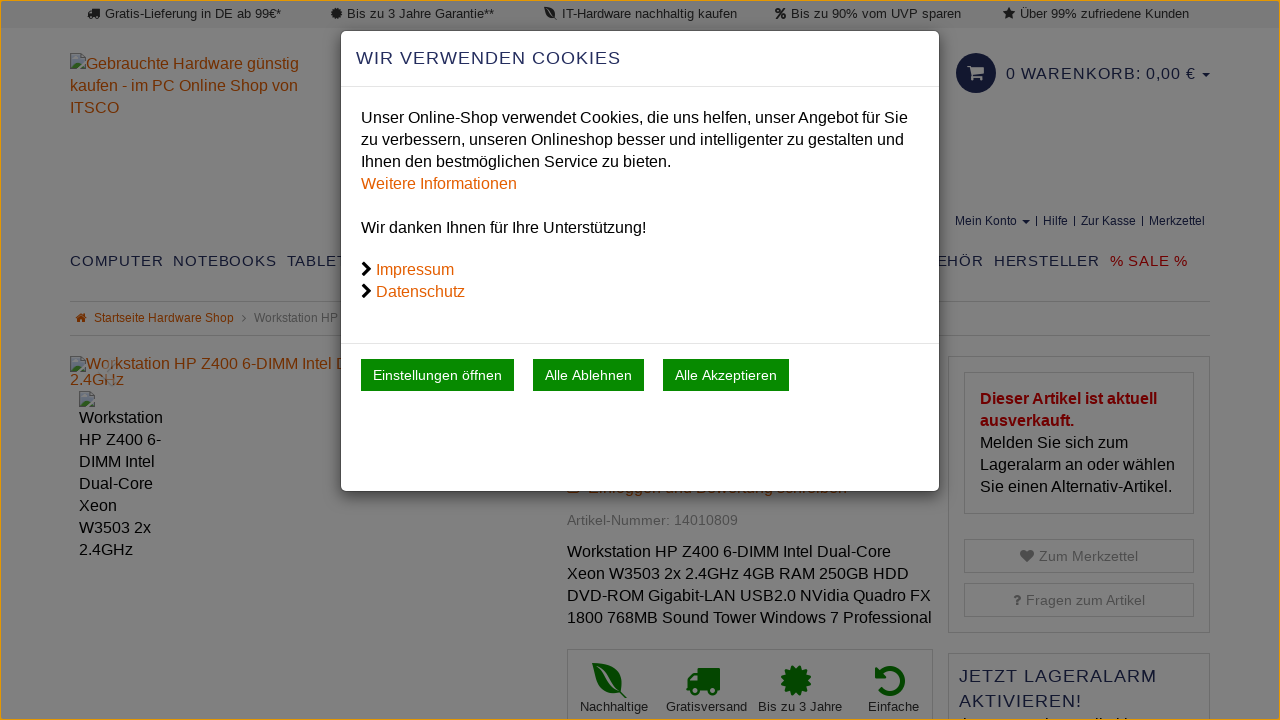

--- FILE ---
content_type: text/html; charset=utf-8
request_url: https://www.itsco.de/workstation-hp-z400-6-dimm-intel-dual-core-xeon-w3503-2x-2-4ghz.html
body_size: 46805
content:

<!DOCTYPE html>
<html lang="de">
<head>
    <meta charset="utf-8" />
    <title>HP Z400 Dual-Core Xeon W3503 refurbished bei ITSCO</title>
    <meta name="viewport" content="width=device-width, initial-scale=1.0" />
    <meta name="description" content="HP Z400 Dual-Core Xeon W3503 ✓ 1 Jahr Garantie ✓ Bis 90% sparen ✓ GRATIS Versand ✓ Support KOSTENLOS ✓ JETZT zu ITSCO" />
    <meta name="keywords" content="z400,workstation z400,hp z400,hp workstation z400" />
    <meta name="author" content="humans.txt" />
    <meta http-equiv="X-UA-Compatible" content="IE=edge,chrome=1" />
    

    <link rel="apple-touch-icon" sizes="144x144" href="/Themes/ITSCO/touch-icon-144.png">
    <link rel="apple-touch-icon" sizes="114x114" href="/Themes/ITSCO/touch-icon-114.png">
    <link rel="apple-touch-icon" sizes="72x72" href="/Themes/ITSCO/touch-icon-72.png">
    <link rel="apple-touch-icon" sizes="57x57" href="/Themes/ITSCO/touch-icon-57.png">
    <link rel="shortcut icon" href="/Themes/ITSCO/touch-icon-32.png">

    <link rel="preload" as="font" type="font/woff2" href="/Themes/ITSCO/Resources/Fonts/fontawesome-webfont.woff2" crossorigin="anonymous">

    <link href="https://www.itsco.de/workstation-hp-z400-6-dimm-intel-dual-core-xeon-w3503-2x-2-4ghz.html" hreflang="de" rel="alternate" />


    <link rel="canonical" href="https://www.itsco.de/workstation-hp-z400-6-dimm-intel-dual-core-xeon-w3503-2x-2-4ghz.html" />

    <script type="text/javascript">document.baseFolder = '';</script>
                <div class="widgetcontainer head_before_scripts">
                    

<script id="PayPalScriptSettings" type="application/json" charset="utf-8">
{
   "client-id": "AeCwlKWKyHvGHqYykeZBjqgQNSwvM1GcFgCGsVfEyiDB75d4oI1DuI-Oo94nEb1aRrJlb9vHN-WBa0r6",
   "currency": "EUR",
   "commit": false,
   "intent": "capture",
   "enable-funding": "card,paylater,sepa",
   
   "locale": "de_DE"
}
</script>

<meta content="noindex,follow" name="robots" />
                </div>


    <link type="text/css" href="/Theme/Bundles/Head.css?v=69722BCE" rel="stylesheet" />

    <script src="/Theme/Bundles/Head.js?v=69722BCE"></script>
<script src="/Theme/Bundles/HeadArticleDetails.js?v=69722BCE"></script>


    
    <script type="text/javascript">
                 Web.Core.Controller.Article.variationMapping = [];
             </script>



            <!--<div class="widgetcontainer head">-->
        <!--</div>-->


    
    
    
    <meta property="og:type" content="article" />
    <meta property="og:title" content="Workstation HP Z400 6-DIMM Intel Dual-Core Xeon W3503 2x 2.4GHz" />
    <meta property="og:description" content="Workstation HP Z400 6-DIMM Intel Dual-Core Xeon W3503 2x 2.4GHz 4GB RAM 250GB HDD DVD-ROM Gigabit-LAN USB2.0 NVidia Quadro FX 1800 768MB Sound Tower Windows 7 Professional" />
    <meta property="og:image" content="https://media.itsco.de/images/1000x839/z400.jpg" />
    <meta property="og:url" content="https://www.itsco.de/workstation-hp-z400-6-dimm-intel-dual-core-xeon-w3503-2x-2-4ghz.html" />
    <meta property="og:price:amount" content="229" />
    <meta property="og:price:currency" content="EUR" />
    <link rel="preload" as="image" href="https://media.itsco.de/images/458x384/z400.jpg" />



            <!--<div class="widgetcontainer head_end">-->
        <!--</div>-->


</head>
<body data-controller="Article" data-action="Details"
      data-language="de"
      data-url-language="">
<div class="hidden" id="pageCacheCookieKey">pageCacheKey_158b70a5ff9041f4ab74f39caf4223e5</div>
<script data-id="CachingHelper">
    (function () {
        var getC = function (cname) { var name = cname + "="; var ca = document.cookie.split(";"); for (var i = 0; i < ca.length; i++) { var c = ca[i]; while (c.charAt(0) === " ") { c = c.substring(1) } if (c.indexOf(name) === 0) { return c.substring(name.length, c.length) } } return "" };
        var getAttr = function (element, name) { if (!element) return null; var attr = element.attributes[name]; if (!attr) return null; return attr.value; };
        var cacheElement = document.getElementById("pageCacheCookieKey"); var cookieKeyName = cacheElement.innerHTML.trim(); if (cookieKeyName.length <= 0) { return }
        var cookiesEnabled = getC("cookieCheck") === "true"; if (!cookiesEnabled) { return }
        // Only reload on Category-ListArticles
        if (getAttr(document.body, "data-controller") !== "Category" || getAttr(document.body, "data-action") !== "ListArticles") { return }
        var cookieCacheKeyValue = getC(cookieKeyName).trim(); if (cookieCacheKeyValue.length <= 0) {
            // Browser back detected
            // If Cookie is missing than there was no server response.
            var currentUrl = location.href; if ("sessionStorage" in window) {
                var input = sessionStorage.getItem("shopLastVisitedPages"); var pages = [];
                if (!!input) { pages = JSON.parse(input) } var lastVisited = pages.pop(); if (lastVisited && lastVisited === currentUrl) {
                    // Do not reload if we were on the same page before
                    console.log("Detected loop. Abort");
                    // Reset PageCacheCookieKey -> Stops Cache Check
                    cacheElement.innerHTML = ""; pages = []; sessionStorage.setItem("shopLastVisitedPages", JSON.stringify(pages));
                    return;
                } pages.push(currentUrl);
                sessionStorage.setItem("shopLastVisitedPages", JSON.stringify(pages));
            } location.reload(); return;
        }
        // Remove ourself from the DOM
        var self = cacheElement.nextElementSibling; if (getAttr(self, "data-id") === "CachingHelper") { self.remove() }
    })();
</script>
    


            <div class="widgetcontainer body_begin">
                    
                </div>

<div class="hidden-print">
    <div class="visible-xs visible-md visible-sm">
        <aside class="snap-drawers" data-feature="Web.Theme.Responsive.Feature.Menu" data-app-context="sideMenu.mobile">
            <div id="snap-drawer-shadow" data-feature="Web.Theme.Responsive.Feature.Menu" data-id="CloseMenu"></div>

            <div class="snap-drawer snap-drawer-left">

                <ul class="clearfix account-links pull-right">
                        <li><i class="fa fa-user mr_5"></i> <a href="/de/mein-konto/Login">Anmelden</a></li>
                        <li>|</li>
                        <li class="pull-right"><a href="/de/mein-konto/Register">Registrieren</a></li>
                </ul>
                
                <nav class="sidemenu-wrapper" role="navigation" aria-label="Mobile Navigation">


<div class="visible-xs visible-sm sidemenu">
    <button type="button" data-feature="Web.Theme.Responsive.Feature.Menu" data-id="CloseMenu" class="closemenu"><i class="fa fa-times"></i> Menü schließen</button>
    <div class="cards">
        <div class="card " data-card="0">
            <div class="card-content">
                <div class="menu-navigator">
                    <a class="home" href="/"><i class="fa fa-home fa-2x"></i> Zur Startseite</a>
                </div>

        <a href="#" data-card-goto="1">Computer <i class="fa fa-chevron-right"></i></a>
            <div class="card active" data-card="1">
                <div class="card-content">
                    <div class="menu-navigator">
                            <button data-card-goto="0"><i class="fa fa-chevron-left"></i> Alle Kategorien</button>
                    </div>
                    <div class="clearfix">
                        <span class="sidemenu-headline ml_10">
                            <span class="title">Computer</span>
                                <span class="count">
                                    (45 Ergebnisse)
                                </span>
                        </span>
                        <a class="more" href="/computer">Alle Computer anzeigen</a>
                    </div>
        <a href="/computer/dell-pcs">Dell PCs</a>
        <a href="/computer/fujitsu-pcs">Fujitsu PCs</a>
        <a href="/computer/hp-pcs">HP PCs</a>
        <a href="/computer/lenovo-pcs">Lenovo PCs</a>
        <a href="/computer/diverse-pcs">Diverse PCs</a>
        <a href="/computer/all-in-one-pcs">All-in-One PCs</a>
        <a href="#" data-card-goto="268">Thin Client <i class="fa fa-chevron-right"></i></a>
            <div class="card " data-card="268">
                <div class="card-content">
                    <div class="menu-navigator">
                            <button data-card-goto="1"><i class="fa fa-chevron-left"></i> Computer zurück </button>
                    </div>
                    <div class="clearfix">
                        <span class="sidemenu-headline ml_10">
                            <span class="title">Thin Client</span>
                                <span class="count">
                                    (2 Ergebnisse)
                                </span>
                        </span>
                        <a class="more" href="/computer/thin-client">Alle Thin Client anzeigen</a>
                    </div>
        <a href="/computer/thin-client/lenovo-thin-client">Lenovo Thin Client</a>
                </div>
            </div>
        <a href="#" data-card-goto="10">Zubehör (PCs) <i class="fa fa-chevron-right"></i></a>
            <div class="card " data-card="10">
                <div class="card-content">
                    <div class="menu-navigator">
                            <button data-card-goto="1"><i class="fa fa-chevron-left"></i> Computer zurück </button>
                    </div>
                    <div class="clearfix">
                        <span class="sidemenu-headline ml_10">
                            <span class="title">Zubehör (PCs)</span>
                                <span class="count">
                                    (83 Ergebnisse)
                                </span>
                        </span>
                        <a class="more" href="/computer/zubehoer-pcs">Alle Zubehör (PCs) anzeigen</a>
                    </div>
        <a href="/computer/zubehoer-pcs/einbaurahmen-pcs">Einbaurahmen (PCs)</a>
        <a href="#" data-card-goto="96">Festplatten (PCs) <i class="fa fa-chevron-right"></i></a>
            <div class="card " data-card="96">
                <div class="card-content">
                    <div class="menu-navigator">
                            <button data-card-goto="10"><i class="fa fa-chevron-left"></i> Zubehör (PCs) zurück </button>
                    </div>
                    <div class="clearfix">
                        <span class="sidemenu-headline ml_10">
                            <span class="title">Festplatten (PCs)</span>
                                <span class="count">
                                    (7 Ergebnisse)
                                </span>
                        </span>
                        <a class="more" href="/computer/zubehoer-pcs/festplatten-pcs">Alle Festplatten (PCs) anzeigen</a>
                    </div>
        <a href="/computer/zubehoer-pcs/festplatten-pcs/hard-disk-drive-hdd">Hard Disk Drive (HDD)</a>
        <a href="/computer/zubehoer-pcs/festplatten-pcs/solid-state-disk-ssd">Solid State Disk (SSD)</a>
                </div>
            </div>
        <a href="/computer/zubehoer-pcs/grafikkarten-pcs">Grafikkarten (PCs)</a>
        <a href="/computer/zubehoer-pcs/kabel-pcs">Kabel (PCs)</a>
        <a href="/computer/zubehoer-pcs/maeuse-pcs">Mäuse (PCs)</a>
        <a href="/computer/zubehoer-pcs/prozessoren-pcs">Prozessoren (PCs)</a>
        <a href="/computer/zubehoer-pcs/tastaturen-pcs">Tastaturen (PCs)</a>
        <a href="/computer/zubehoer-pcs/sonstiges-pcs">Sonstiges (PCs)</a>
        <a href="/computer/zubehoer-pcs/ersatzteile">Ersatzteile</a>
                </div>
            </div>
                </div>
            </div>
        <a href="#" data-card-goto="26">Notebooks <i class="fa fa-chevron-right"></i></a>
            <div class="card " data-card="26">
                <div class="card-content">
                    <div class="menu-navigator">
                            <button data-card-goto="0"><i class="fa fa-chevron-left"></i> Alle Kategorien</button>
                    </div>
                    <div class="clearfix">
                        <span class="sidemenu-headline ml_10">
                            <span class="title">Notebooks</span>
                                <span class="count">
                                    (137 Ergebnisse)
                                </span>
                        </span>
                        <a class="more" href="/notebooks">Alle Notebooks anzeigen</a>
                    </div>
        <a href="/notebooks/apple-macbook">Apple MacBook</a>
        <a href="#" data-card-goto="29">Dell Laptops <i class="fa fa-chevron-right"></i></a>
            <div class="card " data-card="29">
                <div class="card-content">
                    <div class="menu-navigator">
                            <button data-card-goto="26"><i class="fa fa-chevron-left"></i> Notebooks zurück </button>
                    </div>
                    <div class="clearfix">
                        <span class="sidemenu-headline ml_10">
                            <span class="title">Dell Laptops</span>
                                <span class="count">
                                    (15 Ergebnisse)
                                </span>
                        </span>
                        <a class="more" href="/notebooks/dell-laptops">Alle Dell Laptops anzeigen</a>
                    </div>
        <a href="/notebooks/dell-laptops/dell-latitude">Dell Latitude</a>
        <a href="/notebooks/dell-laptops/dell-precision">Dell Precision</a>
                </div>
            </div>
        <a href="#" data-card-goto="30">Fujitsu Laptops <i class="fa fa-chevron-right"></i></a>
            <div class="card " data-card="30">
                <div class="card-content">
                    <div class="menu-navigator">
                            <button data-card-goto="26"><i class="fa fa-chevron-left"></i> Notebooks zurück </button>
                    </div>
                    <div class="clearfix">
                        <span class="sidemenu-headline ml_10">
                            <span class="title">Fujitsu Laptops</span>
                                <span class="count">
                                    (1 Ergebnisse)
                                </span>
                        </span>
                        <a class="more" href="/notebooks/fujitsu-laptops">Alle Fujitsu Laptops anzeigen</a>
                    </div>
        <a href="/notebooks/fujitsu-laptops/fujitsu-lifebook">Fujitsu Lifebook</a>
                </div>
            </div>
        <a href="#" data-card-goto="28">HP Laptops <i class="fa fa-chevron-right"></i></a>
            <div class="card " data-card="28">
                <div class="card-content">
                    <div class="menu-navigator">
                            <button data-card-goto="26"><i class="fa fa-chevron-left"></i> Notebooks zurück </button>
                    </div>
                    <div class="clearfix">
                        <span class="sidemenu-headline ml_10">
                            <span class="title">HP Laptops</span>
                                <span class="count">
                                    (43 Ergebnisse)
                                </span>
                        </span>
                        <a class="more" href="/notebooks/hp-laptops">Alle HP Laptops anzeigen</a>
                    </div>
        <a href="/notebooks/hp-laptops/hp-elitebooks">HP EliteBooks</a>
        <a href="/notebooks/hp-laptops/hp-zbooks">HP ZBooks</a>
                </div>
            </div>
        <a href="#" data-card-goto="27">Lenovo Laptops <i class="fa fa-chevron-right"></i></a>
            <div class="card " data-card="27">
                <div class="card-content">
                    <div class="menu-navigator">
                            <button data-card-goto="26"><i class="fa fa-chevron-left"></i> Notebooks zurück </button>
                    </div>
                    <div class="clearfix">
                        <span class="sidemenu-headline ml_10">
                            <span class="title">Lenovo Laptops</span>
                                <span class="count">
                                    (45 Ergebnisse)
                                </span>
                        </span>
                        <a class="more" href="/notebooks/lenovo-laptops">Alle Lenovo Laptops anzeigen</a>
                    </div>
        <a href="/notebooks/lenovo-laptops/thinkpad-l-serie">ThinkPad L Serie</a>
        <a href="/notebooks/lenovo-laptops/thinkpad-p-serie">ThinkPad P Serie</a>
        <a href="/notebooks/lenovo-laptops/thinkpad-t-serie">ThinkPad T Serie</a>
        <a href="/notebooks/lenovo-laptops/thinkpad-x-serie">ThinkPad X Serie</a>
        <a href="/notebooks/lenovo-laptops/thinkpad-x1-helix-twist-sonstige">ThinkPad X1, Helix, Twist &amp; Sonstige</a>
                </div>
            </div>
        <a href="#" data-card-goto="370">Microsoft Laptops <i class="fa fa-chevron-right"></i></a>
            <div class="card " data-card="370">
                <div class="card-content">
                    <div class="menu-navigator">
                            <button data-card-goto="26"><i class="fa fa-chevron-left"></i> Notebooks zurück </button>
                    </div>
                    <div class="clearfix">
                        <span class="sidemenu-headline ml_10">
                            <span class="title">Microsoft Laptops</span>
                                <span class="count">
                                    (10 Ergebnisse)
                                </span>
                        </span>
                        <a class="more" href="/notebooks/microsoft-laptops">Alle Microsoft Laptops anzeigen</a>
                    </div>
        <a href="/notebooks/microsoft-laptops/microsoft-surface-laptop">Microsoft Surface Laptop</a>
                </div>
            </div>
        <a href="#" data-card-goto="31">Zubehör (Laptops) <i class="fa fa-chevron-right"></i></a>
            <div class="card " data-card="31">
                <div class="card-content">
                    <div class="menu-navigator">
                            <button data-card-goto="26"><i class="fa fa-chevron-left"></i> Notebooks zurück </button>
                    </div>
                    <div class="clearfix">
                        <span class="sidemenu-headline ml_10">
                            <span class="title">Zubehör (Laptops)</span>
                                <span class="count">
                                    (98 Ergebnisse)
                                </span>
                        </span>
                        <a class="more" href="/notebooks/zubehoer-laptops">Alle Zubehör (Laptops) anzeigen</a>
                    </div>
        <a href="/notebooks/zubehoer-laptops/arbeitsspeicher">Arbeitsspeicher</a>
        <a href="/notebooks/zubehoer-laptops/dockingstationen">Dockingstationen</a>
        <a href="#" data-card-goto="232">Festplatten <i class="fa fa-chevron-right"></i></a>
            <div class="card " data-card="232">
                <div class="card-content">
                    <div class="menu-navigator">
                            <button data-card-goto="31"><i class="fa fa-chevron-left"></i> Zubehör (Laptops) zurück </button>
                    </div>
                    <div class="clearfix">
                        <span class="sidemenu-headline ml_10">
                            <span class="title">Festplatten</span>
                                <span class="count">
                                    (4 Ergebnisse)
                                </span>
                        </span>
                        <a class="more" href="/notebooks/zubehoer-laptops/festplatten">Alle Festplatten anzeigen</a>
                    </div>
        <a href="/notebooks/zubehoer-laptops/festplatten/solid-state-disk-ssd">Solid State Disk (SSD)</a>
                </div>
            </div>
        <a href="/notebooks/zubehoer-laptops/kabel">Kabel</a>
        <a href="/notebooks/zubehoer-laptops/laptoptaschen">Laptoptaschen</a>
        <a href="/notebooks/zubehoer-laptops/netzteile">Netzteile</a>
        <a href="/notebooks/zubehoer-laptops/netzwerk-modem-wlan">Netzwerk/Modem/WLAN</a>
        <a href="/notebooks/zubehoer-laptops/prozessoren">Prozessoren</a>
        <a href="/notebooks/zubehoer-laptops/tastaturaufkleber">Tastaturaufkleber</a>
        <a href="/notebooks/zubehoer-laptops/sonstiges">Sonstiges</a>
        <a href="/notebooks/zubehoer-laptops/ersatzteile">Ersatzteile</a>
                </div>
            </div>
                </div>
            </div>
        <a href="#" data-card-goto="347">Tablets <i class="fa fa-chevron-right"></i></a>
            <div class="card " data-card="347">
                <div class="card-content">
                    <div class="menu-navigator">
                            <button data-card-goto="0"><i class="fa fa-chevron-left"></i> Alle Kategorien</button>
                    </div>
                    <div class="clearfix">
                        <span class="sidemenu-headline ml_10">
                            <span class="title">Tablets</span>
                                <span class="count">
                                    (8 Ergebnisse)
                                </span>
                        </span>
                        <a class="more" href="/tablets">Alle Tablets anzeigen</a>
                    </div>
        <a href="/tablets/apple-ipads">Apple iPads</a>
        <a href="/tablets/hp-tablets">HP Tablets</a>
        <a href="/tablets/zubehoer-tablets">Zubehör (Tablets)</a>
                </div>
            </div>
        <a href="#" data-card-goto="350">Smartphones <i class="fa fa-chevron-right"></i></a>
            <div class="card " data-card="350">
                <div class="card-content">
                    <div class="menu-navigator">
                            <button data-card-goto="0"><i class="fa fa-chevron-left"></i> Alle Kategorien</button>
                    </div>
                    <div class="clearfix">
                        <span class="sidemenu-headline ml_10">
                            <span class="title">Smartphones</span>
                                <span class="count">
                                    (9 Ergebnisse)
                                </span>
                        </span>
                        <a class="more" href="/smartphones">Alle Smartphones anzeigen</a>
                    </div>
        <a href="/smartphones/apple-iphones">Apple iPhones</a>
        <a href="/smartphones/zubehoer-smartphones">Zubehör (Smartphones)</a>
                </div>
            </div>
        <a href="#" data-card-goto="3">Monitore <i class="fa fa-chevron-right"></i></a>
            <div class="card " data-card="3">
                <div class="card-content">
                    <div class="menu-navigator">
                            <button data-card-goto="0"><i class="fa fa-chevron-left"></i> Alle Kategorien</button>
                    </div>
                    <div class="clearfix">
                        <span class="sidemenu-headline ml_10">
                            <span class="title">Monitore</span>
                                <span class="count">
                                    (55 Ergebnisse)
                                </span>
                        </span>
                        <a class="more" href="/monitore">Alle Monitore anzeigen</a>
                    </div>
        <a href="/monitore/projektoren-beamer">Projektoren/Beamer</a>
        <a href="#" data-card-goto="20">TFT/LCD Monitore <i class="fa fa-chevron-right"></i></a>
            <div class="card " data-card="20">
                <div class="card-content">
                    <div class="menu-navigator">
                            <button data-card-goto="3"><i class="fa fa-chevron-left"></i> Monitore zurück </button>
                    </div>
                    <div class="clearfix">
                        <span class="sidemenu-headline ml_10">
                            <span class="title">TFT/LCD Monitore</span>
                                <span class="count">
                                    (23 Ergebnisse)
                                </span>
                        </span>
                        <a class="more" href="/monitore/tft-lcd-monitore">Alle TFT/LCD Monitore anzeigen</a>
                    </div>
        <a href="/monitore/tft-lcd-monitore/20-23-zoll-tft-lcd-monitore">20-23&quot; Zoll TFT/LCD Monitore</a>
        <a href="/monitore/tft-lcd-monitore/ab-24-zoll-tft-lcd-monitore">ab 24&quot; Zoll TFT/LCD Monitore</a>
        <a href="/monitore/tft-lcd-monitore/25-27-zoll-tft-lcd-monitore">25-27&quot; Zoll TFT/LCD Monitore</a>
        <a href="/monitore/tft-lcd-monitore/31-34-zoll-tft-lcd-monitore">31-34&quot; Zoll TFT/LCD Monitore</a>
                </div>
            </div>
        <a href="/monitore/zubehoer-monitore">Zubehör (Monitore)</a>
                </div>
            </div>
        <a href="#" data-card-goto="180">Workstation <i class="fa fa-chevron-right"></i></a>
            <div class="card " data-card="180">
                <div class="card-content">
                    <div class="menu-navigator">
                            <button data-card-goto="0"><i class="fa fa-chevron-left"></i> Alle Kategorien</button>
                    </div>
                    <div class="clearfix">
                        <span class="sidemenu-headline ml_10">
                            <span class="title">Workstation</span>
                                <span class="count">
                                    (29 Ergebnisse)
                                </span>
                        </span>
                        <a class="more" href="/workstation">Alle Workstation anzeigen</a>
                    </div>
        <a href="/workstation/dell-workstation">Dell Workstation</a>
        <a href="/workstation/hp-workstation">HP Workstation</a>
        <a href="/workstation/lenovo-workstation">Lenovo Workstation</a>
                </div>
            </div>
        <a href="#" data-card-goto="361">Mini PCs <i class="fa fa-chevron-right"></i></a>
            <div class="card " data-card="361">
                <div class="card-content">
                    <div class="menu-navigator">
                            <button data-card-goto="0"><i class="fa fa-chevron-left"></i> Alle Kategorien</button>
                    </div>
                    <div class="clearfix">
                        <span class="sidemenu-headline ml_10">
                            <span class="title">Mini PCs</span>
                                <span class="count">
                                    (18 Ergebnisse)
                                </span>
                        </span>
                        <a class="more" href="/mini-pcs">Alle Mini PCs anzeigen</a>
                    </div>
        <a href="/mini-pcs/dell-mini-pcs">Dell Mini PCs</a>
        <a href="/mini-pcs/fujitsu-mini-pcs">Fujitsu Mini PCs</a>
        <a href="/mini-pcs/hp-mini-pcs">HP Mini PCs</a>
        <a href="/mini-pcs/lenovo-mini-pcs">Lenovo Mini PCs</a>
                </div>
            </div>
        <a href="#" data-card-goto="2">Drucker <i class="fa fa-chevron-right"></i></a>
            <div class="card " data-card="2">
                <div class="card-content">
                    <div class="menu-navigator">
                            <button data-card-goto="0"><i class="fa fa-chevron-left"></i> Alle Kategorien</button>
                    </div>
                    <div class="clearfix">
                        <span class="sidemenu-headline ml_10">
                            <span class="title">Drucker</span>
                                <span class="count">
                                    (19 Ergebnisse)
                                </span>
                        </span>
                        <a class="more" href="/drucker">Alle Drucker anzeigen</a>
                    </div>
        <a href="/drucker/hp-laserdrucker">HP Laserdrucker</a>
        <a href="/drucker/kyocera-laserdrucker">Kyocera Laserdrucker</a>
        <a href="#" data-card-goto="19">Zubehör (Drucker) <i class="fa fa-chevron-right"></i></a>
            <div class="card " data-card="19">
                <div class="card-content">
                    <div class="menu-navigator">
                            <button data-card-goto="2"><i class="fa fa-chevron-left"></i> Drucker zurück </button>
                    </div>
                    <div class="clearfix">
                        <span class="sidemenu-headline ml_10">
                            <span class="title">Zubehör (Drucker)</span>
                                <span class="count">
                                    (35 Ergebnisse)
                                </span>
                        </span>
                        <a class="more" href="/drucker/zubehoer-drucker">Alle Zubehör (Drucker) anzeigen</a>
                    </div>
        <a href="/drucker/zubehoer-drucker/toner">Toner</a>
                </div>
            </div>
                </div>
            </div>
        <a href="#" data-card-goto="104">Zubehör <i class="fa fa-chevron-right"></i></a>
            <div class="card " data-card="104">
                <div class="card-content">
                    <div class="menu-navigator">
                            <button data-card-goto="0"><i class="fa fa-chevron-left"></i> Alle Kategorien</button>
                    </div>
                    <div class="clearfix">
                        <span class="sidemenu-headline ml_10">
                            <span class="title">Zubehör</span>
                                <span class="count">
                                    (206 Ergebnisse)
                                </span>
                        </span>
                        <a class="more" href="/zubehoer">Alle Zubehör anzeigen</a>
                    </div>
        <a href="/zubehoer/arbeitsspeicher">Arbeitsspeicher</a>
        <a href="/zubehoer/controller">Controller</a>
        <a href="/zubehoer/dockingstationen">Dockingstationen</a>
        <a href="#" data-card-goto="211">Druckerzubehör <i class="fa fa-chevron-right"></i></a>
            <div class="card " data-card="211">
                <div class="card-content">
                    <div class="menu-navigator">
                            <button data-card-goto="104"><i class="fa fa-chevron-left"></i> Zubehör zurück </button>
                    </div>
                    <div class="clearfix">
                        <span class="sidemenu-headline ml_10">
                            <span class="title">Druckerzubehör</span>
                                <span class="count">
                                    (21 Ergebnisse)
                                </span>
                        </span>
                        <a class="more" href="/zubehoer/druckerzubehoer">Alle Druckerzubehör anzeigen</a>
                    </div>
        <a href="/zubehoer/druckerzubehoer/toner">Toner</a>
                </div>
            </div>
        <a href="/zubehoer/einbaurahmen">Einbaurahmen</a>
        <a href="#" data-card-goto="115">Festplatten <i class="fa fa-chevron-right"></i></a>
            <div class="card " data-card="115">
                <div class="card-content">
                    <div class="menu-navigator">
                            <button data-card-goto="104"><i class="fa fa-chevron-left"></i> Zubehör zurück </button>
                    </div>
                    <div class="clearfix">
                        <span class="sidemenu-headline ml_10">
                            <span class="title">Festplatten</span>
                                <span class="count">
                                    (8 Ergebnisse)
                                </span>
                        </span>
                        <a class="more" href="/zubehoer/festplatten">Alle Festplatten anzeigen</a>
                    </div>
        <a href="/zubehoer/festplatten/hard-disk-drive-hdd">Hard Disk Drive (HDD)</a>
        <a href="/zubehoer/festplatten/solid-state-disk-ssd">Solid State Disk (SSD)</a>
                </div>
            </div>
        <a href="/zubehoer/grafikkarten">Grafikkarten</a>
        <a href="#" data-card-goto="109">Kabel <i class="fa fa-chevron-right"></i></a>
            <div class="card " data-card="109">
                <div class="card-content">
                    <div class="menu-navigator">
                            <button data-card-goto="104"><i class="fa fa-chevron-left"></i> Zubehör zurück </button>
                    </div>
                    <div class="clearfix">
                        <span class="sidemenu-headline ml_10">
                            <span class="title">Kabel</span>
                                <span class="count">
                                    (46 Ergebnisse)
                                </span>
                        </span>
                        <a class="more" href="/zubehoer/kabel">Alle Kabel anzeigen</a>
                    </div>
        <a href="/zubehoer/kabel/datenkabel">Datenkabel</a>
        <a href="/zubehoer/kabel/netzkabel">Netzkabel</a>
        <a href="/zubehoer/kabel/signalkabel">Signalkabel</a>
                </div>
            </div>
        <a href="/zubehoer/kleinteile">Kleinteile</a>
        <a href="/zubehoer/maeuse">Mäuse</a>
        <a href="/zubehoer/netzteile">Netzteile</a>
        <a href="/zubehoer/netzwerk-modem-wlan">Netzwerk / Modem / WLAN</a>
        <a href="/zubehoer/netzwerkkarten">Netzwerkkarten</a>
        <a href="/zubehoer/notebooktaschen">Notebooktaschen</a>
        <a href="/zubehoer/prozessoren">Prozessoren</a>
        <a href="/zubehoer/router">Router</a>
        <a href="/zubehoer/switch">Switch</a>
        <a href="/zubehoer/tastaturaufkleber">Tastaturaufkleber</a>
        <a href="#" data-card-goto="125">Tastaturen <i class="fa fa-chevron-right"></i></a>
            <div class="card " data-card="125">
                <div class="card-content">
                    <div class="menu-navigator">
                            <button data-card-goto="104"><i class="fa fa-chevron-left"></i> Zubehör zurück </button>
                    </div>
                    <div class="clearfix">
                        <span class="sidemenu-headline ml_10">
                            <span class="title">Tastaturen</span>
                                <span class="count">
                                    (16 Ergebnisse)
                                </span>
                        </span>
                        <a class="more" href="/zubehoer/tastaturen">Alle Tastaturen anzeigen</a>
                    </div>
        <a href="/zubehoer/tastaturen/pc-tastaturen">PC Tastaturen</a>
        <a href="/zubehoer/tastaturen/notebook-tastaturen">Notebook Tastaturen</a>
                </div>
            </div>
        <a href="/zubehoer/sonstiges">Sonstiges</a>
        <a href="/zubehoer/ersatzteile">Ersatzteile</a>
                </div>
            </div>
        <a href="#" data-card-goto="325">Hersteller <i class="fa fa-chevron-right"></i></a>
            <div class="card " data-card="325">
                <div class="card-content">
                    <div class="menu-navigator">
                            <button data-card-goto="0"><i class="fa fa-chevron-left"></i> Alle Kategorien</button>
                    </div>
                    <div class="clearfix">
                        <span class="sidemenu-headline ml_10">
                            <span class="title">Hersteller</span>
                                <span class="count">
                                    (481 Ergebnisse)
                                </span>
                        </span>
                        <a class="more" href="/hersteller">Alle Hersteller anzeigen</a>
                    </div>
        <a href="/hersteller/acer">Acer</a>
        <a href="/hersteller/amd">AMD</a>
        <a href="/hersteller/apple">Apple</a>
        <a href="/hersteller/asus">Asus</a>
        <a href="/hersteller/canon">Canon</a>
        <a href="/hersteller/cisco">Cisco</a>
        <a href="/hersteller/dell">Dell</a>
        <a href="/hersteller/eizo">Eizo</a>
        <a href="/hersteller/emulex">Emulex</a>
        <a href="/hersteller/fujitsu">Fujitsu</a>
        <a href="/hersteller/hp">HP</a>
        <a href="/hersteller/ibm">IBM</a>
        <a href="/hersteller/intel">Intel</a>
        <a href="/hersteller/kyocera">Kyocera</a>
        <a href="/hersteller/lenovo">Lenovo</a>
        <a href="/hersteller/lexmark">Lexmark</a>
        <a href="/hersteller/lg">LG</a>
        <a href="/hersteller/microsoft">Microsoft</a>
        <a href="/hersteller/nec">NEC</a>
        <a href="/hersteller/panasonic">Panasonic</a>
        <a href="/hersteller/philips">Philips</a>
        <a href="/hersteller/qlogic">Qlogic</a>
        <a href="/hersteller/samsung">Samsung</a>
        <a href="/hersteller/tp-link">TP-Link</a>
                </div>
            </div>
        <a href="/sale">% Sale %</a>
            </div>
        </div>
    </div>
</div>

                </nav>
            </div>

            <div class="snap-drawer snap-drawer-right">
                <div class="minicart">
                    <button type="button" data-feature="Web.Theme.Responsive.Feature.Menu" class="closemenu" data-id="CloseMenu">Warenkorb schließen<i class="fa ml_5 fa-times"></i></button>

                    <div class="col-xs-12" data-id="MiniBasket"><!-- MiniCart Tablet/Desktop -->
<div class="btn-group pull-right hidden-xs hidden-sm">
    

    <a href="/warenkorb" class="customcart dropdown-toggle" data-toggle="dropdown">
        <i class="warenkorb fa fa-shopping-cart"></i><span class="big">0 Warenkorb: <span>0,<span>00</span> <span class="currency-code">&#8364;</span></span></span> <span class="caret"></span>
    </a>
    <div class="dropdown-menu dropdown-cart">
            <p class="text-center">Ihr Warenkorb ist momentan leer.</p>
    </div>
</div>

<!-- MiniCart Smartphone -->
<div class="visible-xs visible-sm">
    <div class="clearfix mb_10">
        <span class="sidemenu-headline">0 Artikel im Warenkorb</span>
    </div>
        <p class="text-center">Ihr Warenkorb ist momentan leer.</p>
</div>

</div>
                </div>
                <div class="filters">
                    <div class="side-menu-filters-header clearfix">
                        <span class="total-filter-results-wrapper">
                            <span class="highlight">Ergebnisse (<span data-feature="Web.Core.Feature.Articles.FilteredResultsCount"></span>)</span><br/>
                            <span class="btn btn-xs filter-reset hidden" data-feature="Web.Core.Feature.Articles.Filters.Commands" data-app-context="sideMenu.filters.mobile" data-id="ResetFilters"><i class="fa mr_5 fa-times-circle" aria-hidden="true"></i>Zurücksetzen</span>
                        </span>
                       
                        <button type="button" data-feature="Web.Theme.Responsive.Feature.Menu" class="btn closemenu" data-app-context="sideMenu.filters.mobile" data-id="CloseMenu">Fertig</button>
                    </div>
                    <div class="alert alert-warning hidden mb_1" data-feature="Web.Core.Feature.Articles.Filters.NoResultWarning">
                        Die ausgewählten Filter führen zu keinem Ergebnis
                    </div>
                    <div class="filters-mobile" data-feature="Web.Core.Feature.Articles.Filters">
                        
                    </div>
                </div>
            </div>
        </aside>

    </div>
</div>
<div id="content" class="snap-content">
    <div class="scrollfix">




<header role="banner">
<span id="top"></span>
                    <div class="widgetcontainer header_begin">
                    <div class="widget html-widget-35">
    <div class="usp-topline hidden-xs">
<div class="container">
<div class="usp-inner">
<div class="usp-inner-desktop"><i class="fa mr_5 fa-truck"></i>Gratis-Lieferung in DE ab 99€*</div>
<div class="usp-inner-desktop"><i class="fa mr_5 fa-certificate"></i>Bis zu 3 Jahre Garantie**</div>	
<div class="usp-inner-desktop"><i class="fa mr_5 fa-envira"></i>IT-Hardware nachhaltig kaufen</div>	
<div class="usp-inner-desktop"><i class="fa mr_5 fa-percent"></i>Bis zu 90% vom UVP sparen</div>
<div class="usp-inner-desktop"><i class="fa mr_5 fa-star"></i>Über 99% zufriedene Kunden</div>	
</div>
</div>
</div>


<div class="usp-topline hidden-sm hidden-md hidden-lg">
<div class="container">
<div class="usp-inner">
<div class="usp-inner-mobile"><i class="fa mr_5 fa-truck"></i>Gratis Versand*</div>
<div class="usp-inner-mobile"><i class="fa mr_5 fa-certificate"></i>Mit Garantie**</div>	
<div class="usp-inner-mobile"><i class="fa mr_5 fa-envira"></i>Nachhaltig kaufen</div>	
<div class="usp-inner-mobile"><i class="fa mr_5 fa-percent"></i>Bis zu 90% sparen</div>
<div class="usp-inner-mobile"><i class="fa mr_5 fa-star"></i>Top-Bewertungen</div>	
</div>
</div>
</div>
</div>
                </div>

<div id="header" class="navbar navbar-static-top" data-feature="Web.Theme.Responsive.Feature.Header">
    <div class="container">
                <div class="navbar-header">
                <div class="hidden-md hidden-lg">
                        <button type="button" class="btn" data-feature="Web.Theme.Responsive.Feature.Menu" data-id="OpenMenuLeft"> <span class="menu-logo-text">Menü</span> <i class="fa fa-bars fa-2x"></i> </button>
                        <a class="logo" href="/"><picture><source srcset="https://media.itsco.de/images/shop/itsco-logo.webp" type="image/webp"><img class="img-responsive" src="https://media.itsco.de/images/shop/itsco-logo.png" alt="Gebrauchte Hardware günstig kaufen - im PC Online Shop von ITSCO" width="91" height="32"/></picture></a>
                        <div class="btn-group pull-right">
                            <button type="button" class="navbar-toggle btn" data-toggle="collapse" data-parent="#header-menu" data-target="#header-menu-search"> <span class="sr-only">Search</span> <span class="fa fa-search fa-2x"></span> </button>
                            <button type="button" class="navbar-toggle btn" data-feature="Web.Theme.Responsive.Feature.Menu" data-id="OpenMenuRight" data-content=".minicart"> <span class="sr-only">Warenkorb aufklappen</span> <span class="fa fa-shopping-cart fa-2x"></span> <span class="badge"></span> </button>
                        </div>

                    </div>
                </div>
                <div class="row hidden-xs hidden-sm">
                    <div class="col-md-3"><a class="logo" href="/"><picture><source srcset="https://media.itsco.de/images/shop/itsco-logo.webp" type="image/webp"><img src="https://media.itsco.de/images/shop/itsco-logo.png" alt="Gebrauchte Hardware günstig kaufen - im PC Online Shop von ITSCO" width="190" height="67"/></picture></a></div>
                    <div class="col-md-3"><div class="search">

<script type="text/template" data-feature-template="Web.Core.Feature.SimpleSearch">
    <div class="results clearfix" data-id="Results">
        <% if(didYouMeanTerms && didYouMeanTerms.length > 0) { %>
        <div class="didYouMeanTerms" data-id="DidYouMeanTerms">
            <div class="h4">Meintest Du</div>
            <ul>
                <% _.each(didYouMeanTerms, function(item) { %>
                <li class="clearfix" data-id="Result" data-suggest-term="<%= item.get('Title') %>" data-result-type="<%= item.get('ResultType') %>" data-result-id="<%= item.get('Id') %>">
                    <i class="fa fa-chevron-right"></i> <%= item.get('Title') %>
                </li>
                <% }); %>
            </ul>
        </div>
        <% } %>
        
        <% if(categories.length > 0) { %>
        <div class="categories" data-id="Categories">
            <div class="h4"><span class="query"><%= query %></span> in Kategorien:</div>
            <ul>
                <% _.each(categories, function(item) { %>
                <li class="clearfix" data-id="Result" data-result-type="<%= item.get('ResultType') %>" data-result-id="<%= item.get('Id') %>">
                    <i class="fa fa-chevron-right"></i> <%= item.get('Title') %>
                </li>
                <% }); %>
            </ul>
        </div>
        <% } %>
        
        <% if(articles.length > 0) { %>
        <div class="articles" data-id="Articles">
            <div class="h4">Produktvorschläge:</div>
            <ul>
                <% _.each(articles, function(item) { %>
                <li class="clearfix" data-id="Result" data-result-type="<%= item.get('ResultType') %>" data-result-id="<%= item.get('Id') %>">
                    <img src="<%= item.get('ImageSrc') %>" />
                    <%= highlight(item.get('Title'), query, '<b>', '</b>') %>
                </li>
                <% }); %>
            </ul>
        </div>
        <% } %>
        

        <% if(categorySelectionActive) { %>
        <div>
            <a id="search-all-categories" href="#">In allen Kategorien suchen</a>
        </div>
        <% } %>
        
        <% if(pages.length > 0) { %>
        <div class="pages" data-id="Pages">
            <div class="h4">Seiten:</div>
            <ul>
                <% _.each(pages, function(item) { %>
                <li class="clearfix" data-id="Result" data-result-type="<%= item.get('ResultType') %>" data-result-id="<%= item.get('Id') %>">
                    <i class="fa fa-chevron-right"></i> <%= item.get('Title') %>
                </li>
                <% }); %>
            </ul>
        </div>
        <% } %>
        
        <% if(compatibilities.length > 0) { %>
        <div class="compatibilities" data-id="Compatibilities">
            <div class="h4">Kompatibilitäten:</div>
            <ul>
                <% _.each(compatibilities, function(item) { %>
                <li class="clearfix" data-id="Result" data-result-type="<%= item.get('ResultType') %>" data-result-id="<%= item.get('Id') %>">
                    <i class="fa fa-chevron-right"></i> <%= item.get('Title') %>
                    <!-- compatible article ids: <%= item.get('AdditionalData') %>  -->
                </li>
                <% }); %>
            </ul>
        </div>
        <% } %>
    </div>
</script>

<div data-feature="Web.Core.Feature.SimpleSearch" 
     data-option-min-length="2"
     data-option-max-categories="3"
     data-option-max-articles="5"
     data-option-max-pages="3"
     data-option-max-compatibilities="3"
     data-option-max-producers="5">
<form action="/Search/Results" data-action="Results" data-controller="Search" data-feature="Web.Core.Feature.Form" data-id="SearchForm" data-method="post" data-token="EAF25D60ABDC5D5CBBA3DC19238AE402" method="post">        <div class="hidden" data-id="InputNavigateTo"></div>
        <div class="input-group">


            <input aria-label="Suchbegriff&#32;eingeben" autocomplete="off" class="form-control" data-autocomplete-url="/de/Search/AutocompleteFiltered" data-empty-error-message="Die&#32;Suche&#32;darf&#32;nicht&#32;leer&#32;sein" data-id="SuggestBox" id="mainSearch" name="mainSearch" placeholder="Suchbegriff&#32;eingeben&#32;..." type="text" value="" />

            <span class="input-group-btn">
                <button id="autocompleteSearchLink" aria-label="Suche starten" type="submit" class="btn btn-primary hidden-xs hidden-sm"><span class="fa fa-search fa-2x"></span></button>
            </span>

            <div data-id="ResultsContainer"></div>
        </div>
</form></div></div></div>


                    <div class="col-md-6 pull-right">

                        <div class="hidden-md" style="float: left;">
                            <a href="https://www.trustedshops.de/bewertung/info_X1C78F550568FB6B37FE2E5D60ABC2832.html" target="_blank" rel="noopener" style="float:left; margin-right:10px; margin-left:50px;"><picture><source srcset="https://media.itsco.de/images/shop/trustedshops.webp" type="image/webp"><img class="img-responsive" src="https://media.itsco.de/images/shop/trustedshops.png" alt="Trusted Shops" width="42" height="42"></picture></a>
                            <a class="img-responsive" href="https://cert.ehi-siegel.de/webshop/www-itsco-de_4034308" target="_blank" rel="noopener" style="float:left; margin-right:10px;"><picture><source srcset="https://media.itsco.de/images/shop/ehi.webp" type="image/webp"><img class="img-responsive" src="https://media.itsco.de/images/shop/ehi.png" alt="EHI" width="42" height="42"></picture></a>
                            <a href="/zustand-beschreibung-refurbished-grading" target="_blank" rel="noopener" style="float:left;"><picture><source srcset="https://media.itsco.de/images/shop/itsco-certified-refurbished-header.webp" type="image/webp"><img class="img-responsive" src="https://media.itsco.de/images/shop/itsco-certified-refurbished-header.png" alt="Geprüfte Qualität mit ITSCO Certified Refurbished" width="42" height="42"></picture></a>
                        </div>

                        <div class="clearfix mb_10">
                            <div class="basket" data-id="MiniBasket">
<!-- MiniCart Tablet/Desktop -->
<div class="btn-group pull-right hidden-xs hidden-sm">
    

    <a href="/warenkorb" class="customcart dropdown-toggle" data-toggle="dropdown">
        <i class="warenkorb fa fa-shopping-cart"></i><span class="big">0 Warenkorb: <span>0,<span>00</span> <span class="currency-code">&#8364;</span></span></span> <span class="caret"></span>
    </a>
    <div class="dropdown-menu dropdown-cart">
            <p class="text-center">Ihr Warenkorb ist momentan leer.</p>
    </div>
</div>

<!-- MiniCart Smartphone -->
<div class="visible-xs visible-sm">
    <div class="clearfix mb_10">
        <span class="sidemenu-headline">0 Artikel im Warenkorb</span>
    </div>
        <p class="text-center">Ihr Warenkorb ist momentan leer.</p>
</div>


                            </div>
                        </div>



                        
                        <a class="pull-right btn-xs submenu" href="/merkzettel" title="Merkzettel">Merkzettel</a>
                        <span class="separator"></span>
                        <a class="pull-right btn-xs submenu" href="/de/Checkout/Index?cs=Overview">Zur Kasse</a>
                        <span class="separator"></span>
                        <a class="pull-right btn-xs submenu" href="/faq">Hilfe</a>
                        <span class="separator"></span>


<div id="customer-loginbox" class="myaccount btn-group pull-right btn-xs">
    <a class="dropdown-toggle submenu" data-toggle="dropdown" href="/mein-konto" title="Mein Konto">

Mein Konto <span class="caret"></span>
    </a>

        <div class="dropdown-menu" data-id="AccountDropdown">
<form action="/Customer/Login?returnUrl=%2Fworkstation-hp-z400-6-dimm-intel-dual-core-xeon-w3503-2x-2-4ghz.html" class="form-horizontal" data-action="Login" data-controller="Customer" data-feature="Web.Core.Feature.Form" data-method="post" data-token="8B54435EBE45D1D84DC5755017CB6C39" method="post" role="form"><input name="__RequestVerificationToken" type="hidden" value="DS2412GXhZUYWZakuoqR98F9-AWSaEwnZ-uq8JDQuJr11PgL-i-aIEuX_KCQtqadhvYL1dxx6jSn1DP-r1ZZUOO7m8MpPu1MZmrBGrRM8T81" />    <fieldset data-validationgroup="login">
        <div class="h3">Anmeldung</div>
        <div class="form-group">
            <label class="col-xs-12&#32;col-sm-3&#32;col-lg-3&#32;control-label" for="Username">Ihre E-Mail</label>
            <div class="col-xs-12 col-sm-9 col-lg-9">
                <input autocomplete="email" class="form-control" data-msg-required="Geben&#32;Sie&#32;Ihre&#32;E-Mail-Adresse&#32;ein" data-rule-required="true" id="Username" name="Username" type="email" value="" />
                <span class="field-validation-valid" data-valmsg-for="Username" data-valmsg-replace="true"></span>
            </div>
        </div>
        <div class="form-group">
            <label class="col-xs-12&#32;col-sm-3&#32;col-lg-3&#32;&#32;control-label" for="loginbox_password">Passwort</label>
            <div class="col-xs-12 col-sm-9 col-lg-9">
                <input autocomplete="current-password" class="form-control" data-msg-required="Geben&#32;Sie&#32;Ihr&#32;Passwort&#32;ein" data-rule-required="true" id="loginbox_password" name="Password" type="password" />
            </div>
        </div>
        <div class="form-group">
            <div class="col-sm-offset-3 col-lg-offset-3 col-xs-12 col-sm-9 col-lg-9">
                <div class="checkbox">
                    <input id="RememberMe" name="RememberMe" type="checkbox" value="true" /><input name="RememberMe" type="hidden" value="false" /> <label for="RememberMe">Angemeldet bleiben</label>
                </div>
            </div>
            </div>
        <div class="form-group">
            <div class="col-sm-offset-3 col-lg-offset-3 col-xs-12 col-sm-9 col-lg-9">
                <input type="submit" class="btn btn-md btn-cart mr_10" value="Anmelden" />
                <a class="btn&#32;btn-default&#32;btn-md" href="/mein-konto/Register?returnUrl=%2Fworkstation-hp-z400-6-dimm-intel-dual-core-xeon-w3503-2x-2-4ghz.html" rel="nofollow">Konto erstellen</a>
                            <div class="widgetcontainer customer_login_after">
                    

<a class="btn&#32;btn-md&#32;btn-default" href="/de/CorporationRegistration/Register">Firmenkonto erstellen</a>
                </div>

            </div>
        </div>

        <div class="form-group">
            <div class="col-sm-offset-3 col-lg-offset-3 col-xs-12 col-sm-9 col-lg-9">
                <span class="fa mr_5 fa-key"></span>Passwort vergessen?&nbsp;<a href="/mein-konto/ForgotPassword">Jetzt anfordern!</a>
            </div>
        </div>

    </fieldset>
</form>
        </div>
</div>

                    </div>

                    </div>
           
    </div>
</div>
<div>
<div class="container">
    <div class="row">
        <!-- Smartphone header menu -->
        <div id="header-menu" class="visible-xs visible-sm col-xs-12">
            <div class="collapse" id="header-menu-account">
                <div class="content">


<div id="customer-loginbox" class="myaccount btn-group pull-right btn-xs">
    <a class="dropdown-toggle submenu" data-toggle="dropdown" href="/mein-konto" title="Mein Konto">

Mein Konto <span class="caret"></span>
    </a>

        <div class="dropdown-menu" data-id="AccountDropdown">
<form action="/Customer/Login?returnUrl=%2Fworkstation-hp-z400-6-dimm-intel-dual-core-xeon-w3503-2x-2-4ghz.html" class="form-horizontal" data-action="Login" data-controller="Customer" data-feature="Web.Core.Feature.Form" data-method="post" data-token="8B54435EBE45D1D84DC5755017CB6C39" method="post" role="form"><input name="__RequestVerificationToken" type="hidden" value="sAdEl6NXJhjlznbsxk6GMsPH-ACUlcxkkyhdOSO11OfFiOW8445jijGhnkq2oxSjKqfvQBeJNHguW60xPaKALI_zlPoz1ueDjr1GxViUTYM1" />    <fieldset data-validationgroup="login">
        <div class="h3">Anmeldung</div>
        <div class="form-group">
            <label class="col-xs-12&#32;col-sm-3&#32;col-lg-3&#32;control-label" for="Username">Ihre E-Mail</label>
            <div class="col-xs-12 col-sm-9 col-lg-9">
                <input autocomplete="email" class="form-control" data-msg-required="Geben&#32;Sie&#32;Ihre&#32;E-Mail-Adresse&#32;ein" data-rule-required="true" id="Username" name="Username" type="email" value="" />
                <span class="field-validation-valid" data-valmsg-for="Username" data-valmsg-replace="true"></span>
            </div>
        </div>
        <div class="form-group">
            <label class="col-xs-12&#32;col-sm-3&#32;col-lg-3&#32;&#32;control-label" for="loginbox_password">Passwort</label>
            <div class="col-xs-12 col-sm-9 col-lg-9">
                <input autocomplete="current-password" class="form-control" data-msg-required="Geben&#32;Sie&#32;Ihr&#32;Passwort&#32;ein" data-rule-required="true" id="loginbox_password" name="Password" type="password" />
            </div>
        </div>
        <div class="form-group">
            <div class="col-sm-offset-3 col-lg-offset-3 col-xs-12 col-sm-9 col-lg-9">
                <div class="checkbox">
                    <input id="RememberMe" name="RememberMe" type="checkbox" value="true" /><input name="RememberMe" type="hidden" value="false" /> <label for="RememberMe">Angemeldet bleiben</label>
                </div>
            </div>
            </div>
        <div class="form-group">
            <div class="col-sm-offset-3 col-lg-offset-3 col-xs-12 col-sm-9 col-lg-9">
                <input type="submit" class="btn btn-md btn-cart mr_10" value="Anmelden" />
                <a class="btn&#32;btn-default&#32;btn-md" href="/mein-konto/Register?returnUrl=%2Fworkstation-hp-z400-6-dimm-intel-dual-core-xeon-w3503-2x-2-4ghz.html" rel="nofollow">Konto erstellen</a>
                            <div class="widgetcontainer customer_login_after">
                    

<a class="btn&#32;btn-md&#32;btn-default" href="/de/CorporationRegistration/Register">Firmenkonto erstellen</a>
                </div>

            </div>
        </div>

        <div class="form-group">
            <div class="col-sm-offset-3 col-lg-offset-3 col-xs-12 col-sm-9 col-lg-9">
                <span class="fa mr_5 fa-key"></span>Passwort vergessen?&nbsp;<a href="/mein-konto/ForgotPassword">Jetzt anfordern!</a>
            </div>
        </div>

    </fieldset>
</form>
        </div>
</div>                </div>
            </div>
            <div class="collapse" id="header-menu-cart">
                <div class="content" data-id="MiniBasket">
<!-- MiniCart Tablet/Desktop -->
<div class="btn-group pull-right hidden-xs hidden-sm">
    

    <a href="/warenkorb" class="customcart dropdown-toggle" data-toggle="dropdown">
        <i class="warenkorb fa fa-shopping-cart"></i><span class="big">0 Warenkorb: <span>0,<span>00</span> <span class="currency-code">&#8364;</span></span></span> <span class="caret"></span>
    </a>
    <div class="dropdown-menu dropdown-cart">
            <p class="text-center">Ihr Warenkorb ist momentan leer.</p>
    </div>
</div>

<!-- MiniCart Smartphone -->
<div class="visible-xs visible-sm">
    <div class="clearfix mb_10">
        <span class="sidemenu-headline">0 Artikel im Warenkorb</span>
    </div>
        <p class="text-center">Ihr Warenkorb ist momentan leer.</p>
</div>


                </div>
            </div>
            <div class="collapse in" id="header-menu-search" style="height: 54px;">
                <div class="content">


<script type="text/template" data-feature-template="Web.Core.Feature.SimpleSearch">
    <div class="results clearfix" data-id="Results">
        <% if(didYouMeanTerms && didYouMeanTerms.length > 0) { %>
        <div class="didYouMeanTerms" data-id="DidYouMeanTerms">
            <div class="h4">Meintest Du</div>
            <ul>
                <% _.each(didYouMeanTerms, function(item) { %>
                <li class="clearfix" data-id="Result" data-suggest-term="<%= item.get('Title') %>" data-result-type="<%= item.get('ResultType') %>" data-result-id="<%= item.get('Id') %>">
                    <i class="fa fa-chevron-right"></i> <%= item.get('Title') %>
                </li>
                <% }); %>
            </ul>
        </div>
        <% } %>
        
        <% if(categories.length > 0) { %>
        <div class="categories" data-id="Categories">
            <div class="h4"><span class="query"><%= query %></span> in Kategorien:</div>
            <ul>
                <% _.each(categories, function(item) { %>
                <li class="clearfix" data-id="Result" data-result-type="<%= item.get('ResultType') %>" data-result-id="<%= item.get('Id') %>">
                    <i class="fa fa-chevron-right"></i> <%= item.get('Title') %>
                </li>
                <% }); %>
            </ul>
        </div>
        <% } %>
        
        <% if(articles.length > 0) { %>
        <div class="articles" data-id="Articles">
            <div class="h4">Produktvorschläge:</div>
            <ul>
                <% _.each(articles, function(item) { %>
                <li class="clearfix" data-id="Result" data-result-type="<%= item.get('ResultType') %>" data-result-id="<%= item.get('Id') %>">
                    <img src="<%= item.get('ImageSrc') %>" />
                    <%= highlight(item.get('Title'), query, '<b>', '</b>') %>
                </li>
                <% }); %>
            </ul>
        </div>
        <% } %>
        

        <% if(categorySelectionActive) { %>
        <div>
            <a id="search-all-categories" href="#">In allen Kategorien suchen</a>
        </div>
        <% } %>
        
        <% if(pages.length > 0) { %>
        <div class="pages" data-id="Pages">
            <div class="h4">Seiten:</div>
            <ul>
                <% _.each(pages, function(item) { %>
                <li class="clearfix" data-id="Result" data-result-type="<%= item.get('ResultType') %>" data-result-id="<%= item.get('Id') %>">
                    <i class="fa fa-chevron-right"></i> <%= item.get('Title') %>
                </li>
                <% }); %>
            </ul>
        </div>
        <% } %>
        
        <% if(compatibilities.length > 0) { %>
        <div class="compatibilities" data-id="Compatibilities">
            <div class="h4">Kompatibilitäten:</div>
            <ul>
                <% _.each(compatibilities, function(item) { %>
                <li class="clearfix" data-id="Result" data-result-type="<%= item.get('ResultType') %>" data-result-id="<%= item.get('Id') %>">
                    <i class="fa fa-chevron-right"></i> <%= item.get('Title') %>
                    <!-- compatible article ids: <%= item.get('AdditionalData') %>  -->
                </li>
                <% }); %>
            </ul>
        </div>
        <% } %>
    </div>
</script>

<div data-feature="Web.Core.Feature.SimpleSearch" 
     data-option-min-length="2"
     data-option-max-categories="3"
     data-option-max-articles="5"
     data-option-max-pages="3"
     data-option-max-compatibilities="3"
     data-option-max-producers="5">
<form action="/Search/Results" data-action="Results" data-controller="Search" data-feature="Web.Core.Feature.Form" data-id="SearchForm" data-method="post" data-token="EAF25D60ABDC5D5CBBA3DC19238AE402" method="post">        <div class="hidden" data-id="InputNavigateTo"></div>
        <div class="input-group">


            <input aria-label="Suchbegriff&#32;eingeben" autocomplete="off" class="form-control" data-autocomplete-url="/de/Search/AutocompleteFiltered" data-empty-error-message="Die&#32;Suche&#32;darf&#32;nicht&#32;leer&#32;sein" data-id="SuggestBox" id="mainSearch" name="mainSearch" placeholder="Suchbegriff&#32;eingeben&#32;..." type="text" value="" />

            <span class="input-group-btn">
                <button id="autocompleteSearchLink" aria-label="Suche starten" type="submit" class="btn btn-primary hidden-xs hidden-sm"><span class="fa fa-search fa-2x"></span></button>
            </span>

            <div data-id="ResultsContainer"></div>
        </div>
</form></div>
                </div>
            </div>
        </div>
    </div>
</div>
<div class="container hidden-xs hidden-sm">
    <nav class="navbar navbar-default navbar-dropdown-fullwidth" role="navigation" aria-label="Navigation Desktop" data-feature="Web.Theme.Responsive.Feature.Headermenu">

<ul class="nav navbar-nav">
        <li class="dropdown" data-id="MenuItem">
            <a href="/computer" title="Computer" class="active">Computer</a>
                <div class="dropdown-menu">
                    <div class="clearfix">
                        <div class="dropdown-menu-left">
                                <ul class="cat_2" data-id="SubMenu">
                                        <li>
        <a href="/computer/dell-pcs" title="Dell PCs" class="">Dell PCs</a>
    </li>

                                </ul>
                                <ul class="cat_2" data-id="SubMenu">
                                        <li>
        <a href="/computer/fujitsu-pcs" title="Fujitsu PCs" class="">Fujitsu PCs</a>
    </li>

                                </ul>
                                <ul class="cat_2" data-id="SubMenu">
                                        <li>
        <a href="/computer/hp-pcs" title="HP PCs" class="">HP PCs</a>
    </li>

                                </ul>
                                <ul class="cat_2" data-id="SubMenu">
                                        <li>
        <a href="/computer/lenovo-pcs" title="Lenovo PCs" class="">Lenovo PCs</a>
    </li>

                                </ul>
                                <ul class="cat_2" data-id="SubMenu">
                                        <li>
        <a href="/computer/diverse-pcs" title="Diverse PCs" class="">Diverse PCs</a>
    </li>

                                </ul>
                                <ul class="cat_2" data-id="SubMenu">
                                        <li>
        <a href="/computer/all-in-one-pcs" title="All-in-One PCs" class="">All-in-One PCs</a>
    </li>

                                </ul>
                                <ul class="cat_2" data-id="SubMenu">
                                        <li>
        <a href="/computer/thin-client" title="Thin Client" class="">Thin Client</a>
            <ul class="cat_3" data-id="SubMenu">
                    <li><a href="/computer/thin-client/lenovo-thin-client" title="Lenovo Thin Client" class="">Lenovo Thin Client</a></li>
            </ul>
    </li>

                                </ul>
                                <ul class="cat_2" data-id="SubMenu">
                                        <li>
        <a href="/computer/zubehoer-pcs" title="Zubehör (PCs)" class="">Zubehör (PCs)</a>
            <ul class="cat_3" data-id="SubMenu">
                    <li><a href="/computer/zubehoer-pcs/einbaurahmen-pcs" title="Einbaurahmen (PCs)" class="">Einbaurahmen (PCs)</a></li>
                    <li><a href="/computer/zubehoer-pcs/festplatten-pcs" title="Festplatten (PCs)" class="">Festplatten (PCs)</a></li>
                    <li><a href="/computer/zubehoer-pcs/grafikkarten-pcs" title="Grafikkarten (PCs)" class="">Grafikkarten (PCs)</a></li>
                    <li><a href="/computer/zubehoer-pcs/kabel-pcs" title="Kabel (PCs)" class="">Kabel (PCs)</a></li>
                    <li><a href="/computer/zubehoer-pcs/maeuse-pcs" title="Mäuse (PCs)" class="">Mäuse (PCs)</a></li>
                    <li><a href="/computer/zubehoer-pcs/prozessoren-pcs" title="Prozessoren (PCs)" class="">Prozessoren (PCs)</a></li>
                    <li><a href="/computer/zubehoer-pcs/tastaturen-pcs" title="Tastaturen (PCs)" class="">Tastaturen (PCs)</a></li>
                    <li><a href="/computer/zubehoer-pcs/sonstiges-pcs" title="Sonstiges (PCs)" class="">Sonstiges (PCs)</a></li>
                    <li><a href="/computer/zubehoer-pcs/ersatzteile" title="Ersatzteile" class="">Ersatzteile</a></li>
            </ul>
    </li>

                                </ul>
                        </div>
                        <div class="dropdown-menu-right">
<a href="/computer" title="Gebrauchte Computer kaufen">
<picture>
<source srcset="https://media.itsco.de/images/shop/home-themen/home_favorites-computer.webp" type="image/webp" />
<img alt="Gebrauchte Computer / PCs günstig kaufen" class="img-responsive lazyloaded" height="176" loading="lazy" src="https://media.itsco.de/images/shop/home-themen/home_favorites-computer.jpg" title="Gebrauchte Computer / PCs günstig kaufen" width="423" />
</picture>
</a>
<div class="nav-text-h1 mt_20"><a href="/computer" title="Gebrauchte PCs kaufen">Gebrauchte Computer</a></div>
<p>Gebrauchte Computer führender Hersteller können Sie preisgünstig bei ITSCO kaufen. In unserem Online-Shop finden Sie erstklassig aufbereitete PCs von Lenovo, Dell, Apple, HP und vielen weiteren Markenherstellern und das bis zu 90% günstiger als beim Neukauf.</p>                        </div>
                    </div>
                    <hr />
                    <p class="text-center"><a class="img-responsive" href="/computer" title="Alle Artikel der Kategorie Computer anzeigen">Alle Artikel der Kategorie "Computer" anzeigen</a></p>
                </div>
        </li>
        <li class="dropdown" data-id="MenuItem">
            <a href="/notebooks" title="Notebooks" class="">Notebooks</a>
                <div class="dropdown-menu">
                    <div class="clearfix">
                        <div class="dropdown-menu-left">
                                <ul class="cat_2" data-id="SubMenu">
                                        <li>
        <a href="/notebooks/apple-macbook" title="Apple MacBook" class="">Apple MacBook</a>
    </li>

                                </ul>
                                <ul class="cat_2" data-id="SubMenu">
                                        <li>
        <a href="/notebooks/dell-laptops" title="Dell Laptops" class="">Dell Laptops</a>
            <ul class="cat_3" data-id="SubMenu">
                    <li><a href="/notebooks/dell-laptops/dell-latitude" title="Dell Latitude" class="">Dell Latitude</a></li>
                    <li><a href="/notebooks/dell-laptops/dell-precision" title="Dell Precision" class="">Dell Precision</a></li>
            </ul>
    </li>

                                </ul>
                                <ul class="cat_2" data-id="SubMenu">
                                        <li>
        <a href="/notebooks/fujitsu-laptops" title="Fujitsu Laptops" class="">Fujitsu Laptops</a>
            <ul class="cat_3" data-id="SubMenu">
                    <li><a href="/notebooks/fujitsu-laptops/fujitsu-lifebook" title="Fujitsu Lifebook" class="">Fujitsu Lifebook</a></li>
            </ul>
    </li>

                                </ul>
                                <ul class="cat_2" data-id="SubMenu">
                                        <li>
        <a href="/notebooks/hp-laptops" title="HP Laptops" class="">HP Laptops</a>
            <ul class="cat_3" data-id="SubMenu">
                    <li><a href="/notebooks/hp-laptops/hp-elitebooks" title="HP EliteBooks" class="">HP EliteBooks</a></li>
                    <li><a href="/notebooks/hp-laptops/hp-zbooks" title="HP ZBooks" class="">HP ZBooks</a></li>
            </ul>
    </li>

                                </ul>
                                <ul class="cat_2" data-id="SubMenu">
                                        <li>
        <a href="/notebooks/lenovo-laptops" title="Lenovo Laptops" class="">Lenovo Laptops</a>
            <ul class="cat_3" data-id="SubMenu">
                    <li><a href="/notebooks/lenovo-laptops/thinkpad-l-serie" title="ThinkPad L Serie" class="">ThinkPad L Serie</a></li>
                    <li><a href="/notebooks/lenovo-laptops/thinkpad-p-serie" title="ThinkPad P Serie" class="">ThinkPad P Serie</a></li>
                    <li><a href="/notebooks/lenovo-laptops/thinkpad-t-serie" title="ThinkPad T Serie" class="">ThinkPad T Serie</a></li>
                    <li><a href="/notebooks/lenovo-laptops/thinkpad-x-serie" title="ThinkPad X Serie" class="">ThinkPad X Serie</a></li>
                    <li><a href="/notebooks/lenovo-laptops/thinkpad-x1-helix-twist-sonstige" title="ThinkPad X1, Helix, Twist &amp; Sonstige" class="">ThinkPad X1, Helix, Twist &amp; Sonstige</a></li>
            </ul>
    </li>

                                </ul>
                                <ul class="cat_2" data-id="SubMenu">
                                        <li>
        <a href="/notebooks/microsoft-laptops" title="Microsoft Laptops" class="">Microsoft Laptops</a>
            <ul class="cat_3" data-id="SubMenu">
                    <li><a href="/notebooks/microsoft-laptops/microsoft-surface-laptop" title="Microsoft Surface Laptop" class="">Microsoft Surface Laptop</a></li>
            </ul>
    </li>

                                </ul>
                                <ul class="cat_2" data-id="SubMenu">
                                        <li>
        <a href="/notebooks/zubehoer-laptops" title="Zubehör (Laptops)" class="">Zubehör (Laptops)</a>
            <ul class="cat_3" data-id="SubMenu">
                    <li><a href="/notebooks/zubehoer-laptops/arbeitsspeicher" title="Arbeitsspeicher" class="">Arbeitsspeicher</a></li>
                    <li><a href="/notebooks/zubehoer-laptops/dockingstationen" title="Dockingstationen" class="">Dockingstationen</a></li>
                    <li><a href="/notebooks/zubehoer-laptops/festplatten" title="Festplatten" class="">Festplatten</a></li>
                    <li><a href="/notebooks/zubehoer-laptops/kabel" title="Kabel" class="">Kabel</a></li>
                    <li><a href="/notebooks/zubehoer-laptops/laptoptaschen" title="Laptoptaschen" class="">Laptoptaschen</a></li>
                    <li><a href="/notebooks/zubehoer-laptops/netzteile" title="Netzteile" class="">Netzteile</a></li>
                    <li><a href="/notebooks/zubehoer-laptops/netzwerk-modem-wlan" title="Netzwerk/Modem/WLAN" class="">Netzwerk/Modem/WLAN</a></li>
                    <li><a href="/notebooks/zubehoer-laptops/prozessoren" title="Prozessoren" class="">Prozessoren</a></li>
                    <li><a href="/notebooks/zubehoer-laptops/tastaturaufkleber" title="Tastaturaufkleber" class="">Tastaturaufkleber</a></li>
                    <li><a href="/notebooks/zubehoer-laptops/sonstiges" title="Sonstiges" class="">Sonstiges</a></li>
                    <li><a href="/notebooks/zubehoer-laptops/ersatzteile" title="Ersatzteile" class="">Ersatzteile</a></li>
            </ul>
    </li>

                                </ul>
                        </div>
                        <div class="dropdown-menu-right">
<a href="/notebooks" title="Gebrauchte Notebooks kaufen">
<picture>
<source srcset="https://media.itsco.de/images/shop/home-themen/home_favorites-notebook.webp" type="image/webp" />
<img alt="Gebrauchte Notebooks günstig kaufen" class="img-responsive lazyloaded" height="176" loading="lazy" src="https://media.itsco.de/images/shop/home-themen/home_favorites-notebook.jpg" title="Gebrauchte Notebooks kaufen" width="423" />
</picture>
</a>
<div class="nav-text-h1 mt_20"><a href="/notebooks" title="Gebrauchte Notebooks kaufen">Gebrauchte Notebooks</a></div>
<p>Mit qualitativ hochwertiger Technik unterwegs zu sein, muss nicht teuer sein. Einen mobilen Begleiter erhalten Sie bei ITSCO zu unschlagbar günstigen Preisen. Wir bieten Ihnen gebrauchte Notebooks und Laptops der führenden Hersteller wie Apple, Lenovo, Dell, HP, Fujitsu und vieler weiterer Top-Marken an.</p>                        </div>
                    </div>
                    <hr />
                    <p class="text-center"><a class="img-responsive" href="/notebooks" title="Alle Artikel der Kategorie Notebooks anzeigen">Alle Artikel der Kategorie "Notebooks" anzeigen</a></p>
                </div>
        </li>
        <li class="dropdown" data-id="MenuItem">
            <a href="/tablets" title="Tablets" class="">Tablets</a>
                <div class="dropdown-menu">
                    <div class="clearfix">
                        <div class="dropdown-menu-left">
                                <ul class="cat_2" data-id="SubMenu">
                                        <li>
        <a href="/tablets/apple-ipads" title="Apple iPads" class="">Apple iPads</a>
    </li>

                                </ul>
                                <ul class="cat_2" data-id="SubMenu">
                                        <li>
        <a href="/tablets/hp-tablets" title="HP Tablets" class="">HP Tablets</a>
    </li>

                                </ul>
                                <ul class="cat_2" data-id="SubMenu">
                                        <li>
        <a href="/tablets/zubehoer-tablets" title="Zubehör (Tablets)" class="">Zubehör (Tablets)</a>
    </li>

                                </ul>
                        </div>
                        <div class="dropdown-menu-right">
<a href="/tablets" title="Gebrauchte Tablets kaufen">
<picture>
<source srcset="https://media.itsco.de/images/shop/home-themen/home_favorites-tablet.webp" type="image/webp" />
<img alt="Gebrauchte Tablets günstig kaufen" class="img-responsive lazyloaded" height="176" loading="lazy" src="https://media.itsco.de/images/shop/home-themen/home_favorites-tablet.jpg" title="Gebrauchte Tablets kaufen" width="423" />
</picture>
</a>
<div class="nav-text-h1 mt_20"><a href="/tablets" title="Gebrauchte Tablets kaufen">Gebrauchte Tablets</a></div>
<p>Mobil sein auf die schönste Art! Leicht wie ein Smartphone, komfortabel wie ein Notebook. Bei uns erhalten Sie gebrauchte Apple iPads und hochwertige Tablets der führenden Hersteller wie Samsung und Lenovo für einen Bruchteil des Neupreises. Ein optimales Preis-Leistungsverhältnis!</p>                        </div>
                    </div>
                    <hr />
                    <p class="text-center"><a class="img-responsive" href="/tablets" title="Alle Artikel der Kategorie Tablets anzeigen">Alle Artikel der Kategorie "Tablets" anzeigen</a></p>
                </div>
        </li>
        <li class="dropdown" data-id="MenuItem">
            <a href="/smartphones" title="Smartphones" class="">Smartphones</a>
                <div class="dropdown-menu">
                    <div class="clearfix">
                        <div class="dropdown-menu-left">
                                <ul class="cat_2" data-id="SubMenu">
                                        <li>
        <a href="/smartphones/apple-iphones" title="Apple iPhones" class="">Apple iPhones</a>
    </li>

                                </ul>
                                <ul class="cat_2" data-id="SubMenu">
                                        <li>
        <a href="/smartphones/zubehoer-smartphones" title="Zubehör (Smartphones)" class="">Zubehör (Smartphones)</a>
    </li>

                                </ul>
                        </div>
                        <div class="dropdown-menu-right">
<a href="/smartphones" title="Gebrauchte Smartphones kaufen">
<picture>
<source srcset="https://media.itsco.de/images/shop/home-themen/home_favorites-smartphone.webp" type="image/webp" />
<img alt="Gebrauchte Smartphones günstig kaufen" class="img-responsive lazyloaded" height="176" loading="lazy" src="https://media.itsco.de/images/shop/home-themen/home_favorites-smartphone.jpg" title="Gebrauchte Smartphones kaufen" width="423" />
</picture>
</a>
<div class="nav-text-h1 mt_20"><a href="/smartphones" title="Gebrauchte Smartphones kaufen">Gebrauchte Smartphones</a></div>
<p>Hochwertige Smartphones und Handys zu günstigen Preisen bei ITSCO! Bei uns erhalten Sie gebrauchte Apple iPhones und Smartphones anderer Markenhersteller wie Samsung und Nokia in TOP-Qualität als echte Alternative zum Neukauf. Vergleichen lohnt sich garantiert!</p>                        </div>
                    </div>
                    <hr />
                    <p class="text-center"><a class="img-responsive" href="/smartphones" title="Alle Artikel der Kategorie Smartphones anzeigen">Alle Artikel der Kategorie "Smartphones" anzeigen</a></p>
                </div>
        </li>
        <li class="dropdown" data-id="MenuItem">
            <a href="/monitore" title="Monitore" class="">Monitore</a>
                <div class="dropdown-menu">
                    <div class="clearfix">
                        <div class="dropdown-menu-left">
                                <ul class="cat_2" data-id="SubMenu">
                                        <li>
        <a href="/monitore/projektoren-beamer" title="Projektoren/Beamer" class="">Projektoren/Beamer</a>
    </li>

                                </ul>
                                <ul class="cat_2" data-id="SubMenu">
                                        <li>
        <a href="/monitore/tft-lcd-monitore" title="TFT/LCD Monitore" class="">TFT/LCD Monitore</a>
            <ul class="cat_3" data-id="SubMenu">
                    <li><a href="/monitore/tft-lcd-monitore/20-23-zoll-tft-lcd-monitore" title="20-23&quot; Zoll TFT/LCD Monitore" class="">20-23&quot; Zoll TFT/LCD Monitore</a></li>
                    <li><a href="/monitore/tft-lcd-monitore/ab-24-zoll-tft-lcd-monitore" title="ab 24&quot; Zoll TFT/LCD Monitore" class="">ab 24&quot; Zoll TFT/LCD Monitore</a></li>
                    <li><a href="/monitore/tft-lcd-monitore/25-27-zoll-tft-lcd-monitore" title="25-27&quot; Zoll TFT/LCD Monitore" class="">25-27&quot; Zoll TFT/LCD Monitore</a></li>
                    <li><a href="/monitore/tft-lcd-monitore/31-34-zoll-tft-lcd-monitore" title="31-34&quot; Zoll TFT/LCD Monitore" class="">31-34&quot; Zoll TFT/LCD Monitore</a></li>
            </ul>
    </li>

                                </ul>
                                <ul class="cat_2" data-id="SubMenu">
                                        <li>
        <a href="/monitore/zubehoer-monitore" title="Zubehör (Monitore)" class="">Zubehör (Monitore)</a>
    </li>

                                </ul>
                        </div>
                        <div class="dropdown-menu-right">
<a href="/monitore" title="Gebrauchte Monitore kaufen">
<picture>
<source srcset="https://media.itsco.de/images/shop/home-themen/home_favorites-monitor.webp" type="image/webp" />
<img alt="Gebrauchte Monitore / Displays günstig kaufen" class="img-responsive lazyloaded" height="176" loading="lazy" src="https://media.itsco.de/images/shop/home-themen/home_favorites-monitor.jpg" title="Gebrauchte Monitore &amp; Displays kaufen" width="423" />
</picture>
</a>
<div class="nav-text-h1 mt_20"><a href="/monitore" title="Gebrauchte Monitore kaufen">Gebrauchte Monitore</a></div>
<p>Es muss nicht immer neu sein. Vergleichbare Monitore erhalten Sie bei uns schon für einen Bruchteil des Neupreises. Von der Qualität und Ausstattung übertreffen die Spitzenfabrikate von Samsung, Dell, Lenovo, LG, Philips, HP sowie weiterer TOP-Hersteller dabei jedes Discounter- Angebot.</p>                        </div>
                    </div>
                    <hr />
                    <p class="text-center"><a class="img-responsive" href="/monitore" title="Alle Artikel der Kategorie Monitore anzeigen">Alle Artikel der Kategorie "Monitore" anzeigen</a></p>
                </div>
        </li>
        <li class="dropdown" data-id="MenuItem">
            <a href="/workstation" title="Workstation" class="">Workstation</a>
                <div class="dropdown-menu">
                    <div class="clearfix">
                        <div class="dropdown-menu-left">
                                <ul class="cat_2" data-id="SubMenu">
                                        <li>
        <a href="/workstation/dell-workstation" title="Dell Workstation" class="">Dell Workstation</a>
    </li>

                                </ul>
                                <ul class="cat_2" data-id="SubMenu">
                                        <li>
        <a href="/workstation/hp-workstation" title="HP Workstation" class="">HP Workstation</a>
    </li>

                                </ul>
                                <ul class="cat_2" data-id="SubMenu">
                                        <li>
        <a href="/workstation/lenovo-workstation" title="Lenovo Workstation" class="">Lenovo Workstation</a>
    </li>

                                </ul>
                        </div>
                        <div class="dropdown-menu-right">
<a href="/workstation" title="Gebrauchte Workstations kaufen">
<picture>
<source srcset="https://media.itsco.de/images/shop/home-themen/home_favorites-workstation.webp" type="image/webp" />
<img alt="Gebrauchte Workstations günstig kaufen" class="img-responsive lazyloaded" height="176" loading="lazy" src="https://media.itsco.de/images/shop/home-themen/home_favorites-workstation.jpg" title="Gebrauchte Workstations kaufen" width="423" />
</picture>
</a>
<div class="nav-text-h1 mt_20"><a href="/workstation" title="Gebrauchte Workstations kaufen">Gebrauchte Workstations</a></div>
<p>Die ideale Workstation für Ihren Arbeitsplatz finden Sie preisgünstig im ITSCO-Onlineshop. Wir bieten Ihnen die leistungsstarken Kraftpakete der führenden Hersteller wie Lenovo, HP, Dell, Fujitsu und qualitativ hochwertige Workstations anderer bekannten Markenherstellern zu sensationell günstigen Preisen an.</p>                        </div>
                    </div>
                    <hr />
                    <p class="text-center"><a class="img-responsive" href="/workstation" title="Alle Artikel der Kategorie Workstation anzeigen">Alle Artikel der Kategorie "Workstation" anzeigen</a></p>
                </div>
        </li>
        <li class="dropdown" data-id="MenuItem">
            <a href="/mini-pcs" title="Mini PCs" class="">Mini PCs</a>
                <div class="dropdown-menu">
                    <div class="clearfix">
                        <div class="dropdown-menu-left">
                                <ul class="cat_2" data-id="SubMenu">
                                        <li>
        <a href="/mini-pcs/dell-mini-pcs" title="Dell Mini PCs" class="">Dell Mini PCs</a>
    </li>

                                </ul>
                                <ul class="cat_2" data-id="SubMenu">
                                        <li>
        <a href="/mini-pcs/fujitsu-mini-pcs" title="Fujitsu Mini PCs" class="">Fujitsu Mini PCs</a>
    </li>

                                </ul>
                                <ul class="cat_2" data-id="SubMenu">
                                        <li>
        <a href="/mini-pcs/hp-mini-pcs" title="HP Mini PCs" class="">HP Mini PCs</a>
    </li>

                                </ul>
                                <ul class="cat_2" data-id="SubMenu">
                                        <li>
        <a href="/mini-pcs/lenovo-mini-pcs" title="Lenovo Mini PCs" class="">Lenovo Mini PCs</a>
    </li>

                                </ul>
                        </div>
                        <div class="dropdown-menu-right">
<a href="/mini-pcs" title="Gebrauchte Mini-PCs kaufen">
<picture>
<source srcset="https://media.itsco.de/images/shop/home-themen/home_favorites-mini-pc.webp" type="image/webp" />
<img alt="Gebrauchte Mini-PCs günstig kaufen" class="img-responsive lazyloaded" height="176" loading="lazy" src="https://media.itsco.de/images/shop/home-themen/home_favorites-mini-pc.jpg" title="Gebrauchte Mini-PCs kaufen" width="423" />
</picture>
</a>
<div class="nav-text-h1 mt_20"><a href="/mini-pcs" title="Gebrauchte Mini-PCs kaufen">Gebrauchte Mini-PCs</a></div>
<p>Mini Computer beschreibt man am besten mit diesen drei Wörtern: klein, kompakt, flexibel. Ein Mini PC ist für jedermann geeignet, ob als Medien Center, als Mini Gaming-PC und zur Nutzung von Streaming Diensten. Gebrauchte Mini PCs von Dell, Fujitsu, HP und Lenovo erhalten Sie unschlagbar günstig bei ITSCO!</p>                        </div>
                    </div>
                    <hr />
                    <p class="text-center"><a class="img-responsive" href="/mini-pcs" title="Alle Artikel der Kategorie Mini PCs anzeigen">Alle Artikel der Kategorie "Mini PCs" anzeigen</a></p>
                </div>
        </li>
        <li class="dropdown" data-id="MenuItem">
            <a href="/drucker" title="Drucker" class="">Drucker</a>
                <div class="dropdown-menu">
                    <div class="clearfix">
                        <div class="dropdown-menu-left">
                                <ul class="cat_2" data-id="SubMenu">
                                        <li>
        <a href="/drucker/hp-laserdrucker" title="HP Laserdrucker" class="">HP Laserdrucker</a>
    </li>

                                </ul>
                                <ul class="cat_2" data-id="SubMenu">
                                        <li>
        <a href="/drucker/kyocera-laserdrucker" title="Kyocera Laserdrucker" class="">Kyocera Laserdrucker</a>
    </li>

                                </ul>
                                <ul class="cat_2" data-id="SubMenu">
                                        <li>
        <a href="/drucker/zubehoer-drucker" title="Zubehör (Drucker)" class="">Zubehör (Drucker)</a>
            <ul class="cat_3" data-id="SubMenu">
                    <li><a href="/drucker/zubehoer-drucker/toner" title="Toner" class="">Toner</a></li>
            </ul>
    </li>

                                </ul>
                        </div>
                        <div class="dropdown-menu-right">
<a href="/drucker" title="Gebrauchte Drucker kaufen">
<picture>
<source srcset="https://media.itsco.de/images/shop/home-themen/home_favorites-drucker.webp" type="image/webp" />
<img alt="Gebrauchte Drucker günstig kaufen" class="img-responsive lazyloaded" height="176" loading="lazy" src="https://media.itsco.de/images/shop/home-themen/home_favorites-drucker.jpg" title="Gebrauchte Drucker kaufen" width="423" />
</picture>
</a>
<div class="nav-text-h1 mt_20"><a href="/drucker" title="Gebrauchte Drucker kaufen">Gebrauchte Drucker</a></div>
<p>Bei ITSCO finden Sie die Spitzengeräte von HP, IBM, Lexmark, Kyocera und vieler weiteren Markenherstellern zu unschlagbar günstigen Preisen - egal ob Laser-, Farblaser- oder Multifunktionsdrucker. Im ITSCO-Onlineshop werden Sie fündig, wenn es um die hochwertige Ausstattung Ihres Büros geht.</p>                        </div>
                    </div>
                    <hr />
                    <p class="text-center"><a class="img-responsive" href="/drucker" title="Alle Artikel der Kategorie Drucker anzeigen">Alle Artikel der Kategorie "Drucker" anzeigen</a></p>
                </div>
        </li>
        <li class="dropdown" data-id="MenuItem">
            <a href="/zubehoer" title="Zubehör" class="">Zubehör</a>
                <div class="dropdown-menu">
                    <div class="clearfix">
                        <div class="dropdown-menu-left">
                                <ul class="cat_2" data-id="SubMenu">
                                        <li>
        <a href="/zubehoer/arbeitsspeicher" title="Arbeitsspeicher" class="">Arbeitsspeicher</a>
    </li>

                                </ul>
                                <ul class="cat_2" data-id="SubMenu">
                                        <li>
        <a href="/zubehoer/controller" title="Controller" class="">Controller</a>
    </li>

                                </ul>
                                <ul class="cat_2" data-id="SubMenu">
                                        <li>
        <a href="/zubehoer/dockingstationen" title="Dockingstationen" class="">Dockingstationen</a>
    </li>

                                </ul>
                                <ul class="cat_2" data-id="SubMenu">
                                        <li>
        <a href="/zubehoer/druckerzubehoer" title="Druckerzubehör" class="">Druckerzubehör</a>
            <ul class="cat_3" data-id="SubMenu">
                    <li><a href="/zubehoer/druckerzubehoer/toner" title="Toner" class="">Toner</a></li>
            </ul>
    </li>

                                </ul>
                                <ul class="cat_2" data-id="SubMenu">
                                        <li>
        <a href="/zubehoer/einbaurahmen" title="Einbaurahmen" class="">Einbaurahmen</a>
    </li>

                                </ul>
                                <ul class="cat_2" data-id="SubMenu">
                                        <li>
        <a href="/zubehoer/festplatten" title="Festplatten" class="">Festplatten</a>
            <ul class="cat_3" data-id="SubMenu">
                    <li><a href="/zubehoer/festplatten/hard-disk-drive-hdd" title="Hard Disk Drive (HDD)" class="">Hard Disk Drive (HDD)</a></li>
                    <li><a href="/zubehoer/festplatten/solid-state-disk-ssd" title="Solid State Disk (SSD)" class="">Solid State Disk (SSD)</a></li>
            </ul>
    </li>

                                </ul>
                                <ul class="cat_2" data-id="SubMenu">
                                        <li>
        <a href="/zubehoer/grafikkarten" title="Grafikkarten" class="">Grafikkarten</a>
    </li>

                                </ul>
                                <ul class="cat_2" data-id="SubMenu">
                                        <li>
        <a href="/zubehoer/kabel" title="Kabel" class="">Kabel</a>
            <ul class="cat_3" data-id="SubMenu">
                    <li><a href="/zubehoer/kabel/datenkabel" title="Datenkabel" class="">Datenkabel</a></li>
                    <li><a href="/zubehoer/kabel/netzkabel" title="Netzkabel" class="">Netzkabel</a></li>
                    <li><a href="/zubehoer/kabel/signalkabel" title="Signalkabel" class="">Signalkabel</a></li>
            </ul>
    </li>

                                </ul>
                                <ul class="cat_2" data-id="SubMenu">
                                        <li>
        <a href="/zubehoer/kleinteile" title="Kleinteile" class="">Kleinteile</a>
    </li>

                                </ul>
                                <ul class="cat_2" data-id="SubMenu">
                                        <li>
        <a href="/zubehoer/maeuse" title="Mäuse" class="">Mäuse</a>
    </li>

                                </ul>
                                <ul class="cat_2" data-id="SubMenu">
                                        <li>
        <a href="/zubehoer/netzteile" title="Netzteile" class="">Netzteile</a>
    </li>

                                </ul>
                                <ul class="cat_2" data-id="SubMenu">
                                        <li>
        <a href="/zubehoer/netzwerk-modem-wlan" title="Netzwerk / Modem / WLAN" class="">Netzwerk / Modem / WLAN</a>
    </li>

                                </ul>
                                <ul class="cat_2" data-id="SubMenu">
                                        <li>
        <a href="/zubehoer/netzwerkkarten" title="Netzwerkkarten" class="">Netzwerkkarten</a>
    </li>

                                </ul>
                                <ul class="cat_2" data-id="SubMenu">
                                        <li>
        <a href="/zubehoer/notebooktaschen" title="Notebooktaschen" class="">Notebooktaschen</a>
    </li>

                                </ul>
                                <ul class="cat_2" data-id="SubMenu">
                                        <li>
        <a href="/zubehoer/prozessoren" title="Prozessoren" class="">Prozessoren</a>
    </li>

                                </ul>
                                <ul class="cat_2" data-id="SubMenu">
                                        <li>
        <a href="/zubehoer/router" title="Router" class="">Router</a>
    </li>

                                </ul>
                                <ul class="cat_2" data-id="SubMenu">
                                        <li>
        <a href="/zubehoer/switch" title="Switch" class="">Switch</a>
    </li>

                                </ul>
                                <ul class="cat_2" data-id="SubMenu">
                                        <li>
        <a href="/zubehoer/tastaturaufkleber" title="Tastaturaufkleber" class="">Tastaturaufkleber</a>
    </li>

                                </ul>
                                <ul class="cat_2" data-id="SubMenu">
                                        <li>
        <a href="/zubehoer/tastaturen" title="Tastaturen" class="">Tastaturen</a>
            <ul class="cat_3" data-id="SubMenu">
                    <li><a href="/zubehoer/tastaturen/pc-tastaturen" title="PC Tastaturen" class="">PC Tastaturen</a></li>
                    <li><a href="/zubehoer/tastaturen/notebook-tastaturen" title="Notebook Tastaturen" class="">Notebook Tastaturen</a></li>
            </ul>
    </li>

                                </ul>
                                <ul class="cat_2" data-id="SubMenu">
                                        <li>
        <a href="/zubehoer/sonstiges" title="Sonstiges" class="">Sonstiges</a>
    </li>

                                </ul>
                                <ul class="cat_2" data-id="SubMenu">
                                        <li>
        <a href="/zubehoer/ersatzteile" title="Ersatzteile" class="">Ersatzteile</a>
    </li>

                                </ul>
                        </div>
                        <div class="dropdown-menu-right">
<a href="/zubehoer" title="Gebrauchtes Zubehör kaufen">
<picture>
<source srcset="https://media.itsco.de/images/shop/home-themen/home_favorites-zubehoer.webp" type="image/webp" />
<img alt="Gebrauchtes Zubehör günstig kaufen" class="img-responsive lazyloaded" height="176" loading="lazy" src="https://media.itsco.de/images/shop/home-themen/home_favorites-zubehoer.jpg" title="Gebrauchtes Zubehör kaufen" width="423" />
</picture>
</a>
<div class="nav-text-h1 mt_20"><a href="/zubehoer" title="Gebrauchtes Zubehör kaufen">Gebrauchtes Zubehör</a></div>
<p>Vom Arbeitsspeicher über Festplatten bis zum WLAN-Adapter: jegliches Zubehör der Extraklasse finden Sie bei ITSCO zum Top-Preis. Ideal um die hochwertigen und langlebigen IT-Geräte von Markenherstellern wie Apple, Lenovo, HP und Dell aufzurüsten. Das spart Geld und den Neukauf.</p>                        </div>
                    </div>
                    <hr />
                    <p class="text-center"><a class="img-responsive" href="/zubehoer" title="Alle Artikel der Kategorie Zubehör anzeigen">Alle Artikel der Kategorie "Zubehör" anzeigen</a></p>
                </div>
        </li>
        <li class="dropdown" data-id="MenuItem">
            <a href="/hersteller" title="Hersteller" class="">Hersteller</a>
                <div class="dropdown-menu">
                    <div class="clearfix">
                        <div class="dropdown-menu-left">
                                <ul class="cat_2" data-id="SubMenu">
                                        <li>
        <a href="/hersteller/acer" title="Acer" class="">Acer</a>
    </li>

                                </ul>
                                <ul class="cat_2" data-id="SubMenu">
                                        <li>
        <a href="/hersteller/amd" title="AMD" class="">AMD</a>
    </li>

                                </ul>
                                <ul class="cat_2" data-id="SubMenu">
                                        <li>
        <a href="/hersteller/apple" title="Apple" class="">Apple</a>
    </li>

                                </ul>
                                <ul class="cat_2" data-id="SubMenu">
                                        <li>
        <a href="/hersteller/asus" title="Asus" class="">Asus</a>
    </li>

                                </ul>
                                <ul class="cat_2" data-id="SubMenu">
                                        <li>
        <a href="/hersteller/canon" title="Canon" class="">Canon</a>
    </li>

                                </ul>
                                <ul class="cat_2" data-id="SubMenu">
                                        <li>
        <a href="/hersteller/cisco" title="Cisco" class="">Cisco</a>
    </li>

                                </ul>
                                <ul class="cat_2" data-id="SubMenu">
                                        <li>
        <a href="/hersteller/dell" title="Dell" class="">Dell</a>
    </li>

                                </ul>
                                <ul class="cat_2" data-id="SubMenu">
                                        <li>
        <a href="/hersteller/eizo" title="Eizo" class="">Eizo</a>
    </li>

                                </ul>
                                <ul class="cat_2" data-id="SubMenu">
                                        <li>
        <a href="/hersteller/emulex" title="Emulex" class="">Emulex</a>
    </li>

                                </ul>
                                <ul class="cat_2" data-id="SubMenu">
                                        <li>
        <a href="/hersteller/fujitsu" title="Fujitsu" class="">Fujitsu</a>
    </li>

                                </ul>
                                <ul class="cat_2" data-id="SubMenu">
                                        <li>
        <a href="/hersteller/hp" title="HP" class="">HP</a>
    </li>

                                </ul>
                                <ul class="cat_2" data-id="SubMenu">
                                        <li>
        <a href="/hersteller/ibm" title="IBM" class="">IBM</a>
    </li>

                                </ul>
                                <ul class="cat_2" data-id="SubMenu">
                                        <li>
        <a href="/hersteller/intel" title="Intel" class="">Intel</a>
    </li>

                                </ul>
                                <ul class="cat_2" data-id="SubMenu">
                                        <li>
        <a href="/hersteller/kyocera" title="Kyocera" class="">Kyocera</a>
    </li>

                                </ul>
                                <ul class="cat_2" data-id="SubMenu">
                                        <li>
        <a href="/hersteller/lenovo" title="Lenovo" class="">Lenovo</a>
    </li>

                                </ul>
                                <ul class="cat_2" data-id="SubMenu">
                                        <li>
        <a href="/hersteller/lexmark" title="Lexmark" class="">Lexmark</a>
    </li>

                                </ul>
                                <ul class="cat_2" data-id="SubMenu">
                                        <li>
        <a href="/hersteller/lg" title="LG" class="">LG</a>
    </li>

                                </ul>
                                <ul class="cat_2" data-id="SubMenu">
                                        <li>
        <a href="/hersteller/microsoft" title="Microsoft" class="">Microsoft</a>
    </li>

                                </ul>
                                <ul class="cat_2" data-id="SubMenu">
                                        <li>
        <a href="/hersteller/nec" title="NEC" class="">NEC</a>
    </li>

                                </ul>
                                <ul class="cat_2" data-id="SubMenu">
                                        <li>
        <a href="/hersteller/panasonic" title="Panasonic" class="">Panasonic</a>
    </li>

                                </ul>
                                <ul class="cat_2" data-id="SubMenu">
                                        <li>
        <a href="/hersteller/philips" title="Philips" class="">Philips</a>
    </li>

                                </ul>
                                <ul class="cat_2" data-id="SubMenu">
                                        <li>
        <a href="/hersteller/qlogic" title="Qlogic" class="">Qlogic</a>
    </li>

                                </ul>
                                <ul class="cat_2" data-id="SubMenu">
                                        <li>
        <a href="/hersteller/samsung" title="Samsung" class="">Samsung</a>
    </li>

                                </ul>
                                <ul class="cat_2" data-id="SubMenu">
                                        <li>
        <a href="/hersteller/tp-link" title="TP-Link" class="">TP-Link</a>
    </li>

                                </ul>
                        </div>
                        <div class="dropdown-menu-right">
<a href="/hersteller" title="Gebrauchte Hardware aller Hersteller kaufen">
<picture>
<source srcset="https://media.itsco.de/images/shop/home-themen/home_favorites-hersteller.webp" type="image/webp" />
<img alt="Refurbished Hardware aller Hersteller kaufen" class="img-responsive lazyloaded" height="176" loading="lazy" src="https://media.itsco.de/images/shop/home-themen/home_favorites-hersteller.jpg" width="423" />
</picture>
</a>
<div class="nav-text-h1 mt_20"><a href="/hersteller" title="Refurbished Hardware aller Hersteller kaufen">Unsere Hersteller</a></div>
<p>Bei ITSCO finden Sie fachmännisch geprüfte IT-Hardware führender Marken zum günstigen Preis.
Ob Lenovo, Dell, Apple oder HP – in unserem Onlineshop erwartet Sie ein breites Sortiment an refurbished Geräten, mit denen Sie im Vergleich zum Neukauf bis zu 90 % sparen können.</p>                        </div>
                    </div>
                    <hr />
                    <p class="text-center"><a class="img-responsive" href="/hersteller" title="Alle Artikel der Kategorie Hersteller anzeigen">Alle Artikel der Kategorie "Hersteller" anzeigen</a></p>
                </div>
        </li>
        <li class="dropdown" data-id="MenuItem">
            <a href="/sale" title="% Sale %" class="">% Sale %</a>
        </li>
</ul>
    </nav>






<nav role="navigation" aria-label="Breadcrumb" class="clearfix hidden-print">
  <ul class="breadcrumb" itemscope itemtype="https://schema.org/BreadcrumbList">

    
        <li itemprop="itemListElement" itemscope itemtype="https://schema.org/ListItem">
            <a itemprop="item" href="https://www.itsco.de/">
                <i class="fa fa-home"></i>
                <span itemprop="name">Startseite Hardware Shop</span>
            </a>
            <meta itemprop="position" content="1" />
        </li>
                <li class="active" aria-current="page"
            itemprop="itemListElement" itemscope itemtype="https://schema.org/ListItem">
            <i class="fa fa-angle-right"></i>
            <span itemprop="name">Workstation HP Z400 6-DIMM Intel Dual-Core Xeon W3503 2x 2.4GHz</span>
            <meta itemprop="position" content="2" />
        </li>

  </ul>
</nav>

</div>
</div>

</header>
       
<main id="main-content" role="main" class="container">
    <section>



        




<div id="article-details" class="mb_20" data-feature="Web.Core.Feature.Article" data-refresh-object="article" data-refresh-id="166" data-article-price="229.0000" data-currency-symbol="&#8364;" data-currency-code="EUR">


    <div class="mb_20" itemscope itemtype="http://schema.org/Product" id="product-166" itemref="reviews-166">
        <div class="row">
            <div class="col-md-9 col-sm-12 col-xs-12 sticky-top">
                <div class="row">
                    <div class="col-md-7 mb_20">
                        
                        <meta itemprop="url" content="https://www.itsco.de/workstation-hp-z400-6-dimm-intel-dual-core-xeon-w3503-2x-2-4ghz.html" />
                        

                        <div id="carousel-article-details-images" class="carousel slide" data-ride="carousel" data-feature="Web.Theme.Responsive.Feature.Article.Gallery">
                        
                            <ol class="carousel-indicators hidden">
                                    <li data-target="#carousel-article-details-images" data-slide-to="0" class="active"></li>
                            </ol>

                            <div class="carousel-inner">

                                    <div class="item active">
                                        <a class="r_ib details-gallery" data-id="GalleryItem" href="https://media.itsco.de/images/1000x839/z400.jpg" rel="group" title="Workstation HP Z400 6-DIMM Intel Dual-Core Xeon W3503 2x 2.4GHz">
                                            <img src="https://media.itsco.de/images/458x384/z400.jpg" alt="Workstation HP Z400 6-DIMM Intel Dual-Core Xeon W3503 2x 2.4GHz" title="Workstation HP Z400 6-DIMM Intel Dual-Core Xeon W3503 2x 2.4GHz" width="458" height="384" itemprop="image" fetchpriority="high" />


<div class="disturber-ctn">
            </div>










                                        </a>
                                    </div>
                                

                            </div>

                            <button class="left carousel-control" href="#carousel-article-details-images" data-slide="prev" aria-label="Vorheriges Bild">
                                <span class="fa fa-chevron-left"></span>
                            </button>
                            <button class="right carousel-control" href="#carousel-article-details-images" data-slide="next" aria-label="Nächstes Bild">
                                <span class="fa fa-chevron-right"></span>
                            </button>

                        </div>


                        <div class="" data-feature="Web.Theme.Responsive.Feature.Carousel" data-options='{ "scrollPerPage": true, "itemsCustom": [[0, 3], [480, 4], [720, 4], [960, 4], [1280, 7]] }'>
                            <div class="carousel-arrow-wrap carousel-small">
                                <a class="btn btn-sm prev" href="#productslider" data-id="CarouselPrev"><span class="fa fa-chevron-left" aria-label="Vorherige Bilder"></span></a>

                                <style>#productslider .owl-item {width: 67px !important;}</style>

                                <div id="productslider" role="group" aria-label="Produktbild-Vorschau" class="owl-carousel thumbs" data-id="Carousel" style="width: 98%">

                                    
                                        <div data-target="#carousel-article-details-images" data-slide-to="0" aria-label="Bild 1 von 1" aria-hidden="true" tabindex="-1">
                                            
                                            <img alt="Workstation&#32;HP&#32;Z400&#32;6-DIMM&#32;Intel&#32;Dual-Core&#32;Xeon&#32;W3503&#32;2x&#32;2.4GHz" src="https://media.itsco.de/images/80x67/z400.jpg" title="Workstation&#32;HP&#32;Z400&#32;6-DIMM&#32;Intel&#32;Dual-Core&#32;Xeon&#32;W3503&#32;2x&#32;2.4GHz" />
                                        </div>
                                    
                                                                        
                                    
                                </div>
                                <a class="btn btn-sm next right-10" href="#productslider" data-id="CarouselNext"><span class="fa fa-chevron-right" aria-label="Nächste Bilder"></span></a>
                            </div>
                        </div>
                    </div>
                    <div class="col-md-5 mb_20 no-padding-md">
                            <div class="producer" itemprop="brand" itemtype="https://schema.org/Brand" itemscope>
                            <meta itemprop="name" content="HP" />
                                <a href="/hersteller/hp">
                                	<img src="https://media.itsco.de/images/hersteller/logo_hp.png" alt="HP" title="HP" width="100" height="50" />
								</a>
							</div>
                        <h1 itemprop="name">Workstation HP Z400 6-DIMM Intel Dual-Core Xeon W3503 2x 2.4GHz</h1>
                                    <div class="mb_10 clearfix" id="article-review" data-feature="Web.Core.Feature.Review">
                                            <a class="rating" href="/mein-konto/Login?returnUrl=%2Fde%2FReview%2FList%3FarticleId%3D166%26otherLanguages%3DFalse"><i class="fa mr_5 fa-pencil-square-o"></i>Einloggen und Bewertung schreiben</a>
                                    </div>
                        <small class="grey">Artikel-Nummer:&nbsp;<span itemprop="sku">14010809</span></small>

                        <div itemprop="description" class="shortdescription mt_10">
                            Workstation HP Z400 6-DIMM Intel Dual-Core Xeon W3503 2x 2.4GHz 4GB RAM 250GB HDD DVD-ROM Gigabit-LAN USB2.0 NVidia Quadro FX 1800 768MB Sound Tower Windows 7 Professional
							
							
                        </div>
                        
                    
                    
                        <div class="additionalinfo">
                        </div>


               

                                    <div class="widgetcontainer vkf-article">
                    <div class="widget html-widget-18">
    <div class="usp mt_15">
<div class="row">

<div class="usp-mobile"><a href="/nachhaltige-it-zum-sparpreis" title="Nachhaltige IT zum Sparpreis"><i class="fa mr_5 fa-envira"></i></a><br>
<a href="/nachhaltige-it-zum-sparpreis" title="Nachhaltige IT zum Sparpreis">Nachhaltige Business-IT</a></div>

<div class="usp-mobile">
<a href="/versandkostenfrei" title="Gratis Lieferung in DE ab 99 EUR"><i class="fa mr_5 fa-truck"></i></a><br>
<a href="/versandkostenfrei" title="Gratis Lieferung in DE ab 99 EUR">Gratisversand ab 99€/DE*</a></div>
    
<div class="usp-mobile">
<a href="/itsco-garantieerklaerung" title="Garantieverlängerung"><i class="fa mr_5 fa-certificate"></i></a><br>
<a href="/itsco-garantieerklaerung" title="Garantieverlängerung">Bis zu 3 Jahre Garantie**</a></div>

<div class="usp-mobile">
<a href="/rueckgabe" title="Einfache Rückgabe Ihrer Bestellung"><i class="fa mr_5 fa-undo"></i></a><br>
<a href="/rueckgabe" title="Einfache Rückgabe Ihrer Bestellung">Einfache Rückgabe</a></div>
	
</div>
</div>
</div>
                </div>


                        


                        

                    </div>


                </div>
            </div>
            <div class="col-xs-12 col-sm-12 col-md-3">
               

<div class="buybox" data-id="BuyBox" data-feature="Web.Core.Feature.Article.Basket" data-option-mask="[data-feature='Web.Core.Feature.Article'] [data-id='BuyBox']" itemprop="offers" itemscope itemtype="http://schema.org/Offer">
    <div class="row">
	
        <div class="col-sm-12">
            
            



            <div class="widgetcontainer ausverkauft">
                    <div class="widget html-widget-73">
    <div class="widget-artikel-ausverkauft">
<b>Dieser Artikel ist aktuell ausverkauft.</b><br>
Melden Sie sich zum Lageralarm an oder wählen Sie einen Alternativ-Artikel.
</div>
</div>
                </div>
					<meta itemprop="price" content="229.0000" />
					<meta itemprop="priceCurrency" content="EUR" />
					<meta itemprop="availability" content="http://schema.org/OutOfStock" />



    <div class="variations" data-feature="Web.Core.Feature.Article.Variations" data-option-mask="[data-feature='Web.Core.Feature.Article'] [data-id='BuyBox']">
        <form data-id="VariationForm" autocomplete="off">
        </form>
    </div>


			
			<span id="SpecialPrice"></span>
			


			
        </div>

<form action="/warenkorb/AddItem" data-action="AddItem" data-controller="Basket" data-feature="Web.Core.Feature.Form" data-method="post" data-token="EAF25D60ABDC5D5CBBA3DC19238AE402" method="post"><input data-id="ArticleId" id="ArticleId" name="ArticleId" type="hidden" value="166" /></form>        <div class="col-sm-12">
            <a href="/merkzettel/Add/166" class="btn btn-block mt_10" rel="nofollow"><i class="fa mr_5 fa-file-text"></i>Zum Merkzettel</a>
            <div data-feature="Web.Core.Feature.Contact">
                <a href="#" class="btn btn-block mt_10" data-id="ContactDialog"><i class="fa mr_5 fa-question"></i>Fragen zum Artikel</a>
                
            </div>
        </div>
    </div>
</div>

                                <div class="widgetcontainer BuyBoxInfoBox">
                    <div class="widget html-widget-51">
    
</div>
                </div>

					
            <div class="widgetcontainer zusatzinfo-5">
                    <div class="widget html-widget-6">
    <div class="lageralarm">
<div class="addinfo-hl">Jetzt Lageralarm aktivieren!</div>
<p>Ihr gewünschter Artikel ist momentan leider nicht vorhanden. Lassen Sie sich von uns informieren, sobald er wieder verfügbar ist.</p>
</div>
</div>
                </div>
							<div id="article-availability" data-feature="Web.Core.Feature.AvailabilityMessage">

    						

    							<a href="#" class="btn btn-lg btn-cart btn-block" data-id="AddAvailabilityMessageButton" data-article-id="166">
        							<i class="fa mr_5 fa-pencil-square-o"></i>Lageralarm aktivieren
    							</a>

							</div>
             
            </div>

   
        </div>



        <div class="clearfix mb_20 visible-xs visible-sm"></div>


    </div>


    

        <div class="h3">Leider ausverkauft! Sehen Sie sich unsere verfügbaren Alternativen an:</div>
        <div class="mb_20">
            


    <div class="articles carousel-arrow-wrap" data-feature="Web.Theme.Responsive.Feature.Carousel" data-options='{ "scrollPerPage": true, "itemsCustom": [[0, 2], [565, 3], [720, 4], [992, 5], [1200, 6]] }'>
        <a class="btn btn-sm prev" aria-label="Vorherige Angebote" href="#" data-id="CarouselPrev"><span class="fa fa-chevron-left"></span></a>
        <div class="owl-wrapper-outer">

            <div class="owl-carousel" data-id="Carousel">
                    <div class="item">

                        <div class="thumbnail article">
                            <a class="r_ib" href="/pc-hp-elitedesk-800-g6-dm-intel-core-i5-10500-vpro-6x-3-1ghz-36182.html" title="PC HP EliteDesk 800 G6 DM Intel Core i5-10500 vPro 6x 3.1GHz">
                                    <img class="lazyload" loading="lazy" data-src="https://media.itsco.de/images/160x134/computer-hp-elitedesk-800-g6-dm-pc-gebraucht.jpg" alt="PC HP EliteDesk 800 G6 DM Intel Core i5-10500 vPro 6x 3.1GHz" title="PC HP EliteDesk 800 G6 DM Intel Core i5-10500 vPro 6x 3.1GHz" width="160" height="134"/>
                                

<div class="disturber-ctn">
            <div class="disturber orange">
            Topseller
        </div>
        </div>










                            </a>
                            <div class="title">
                                <a href="/pc-hp-elitedesk-800-g6-dm-intel-core-i5-10500-vpro-6x-3-1ghz-36182.html">PC HP EliteDesk 800 G6 DM Intel Core i5-10500 vPro 6x 3.1GHz</a>
                            </div>

    <div class="rating clearfix">
            <span class="fa fa-star-o"></span>
            <span class="fa fa-star-o"></span>
            <span class="fa fa-star-o"></span>
            <span class="fa fa-star-o"></span>
            <span class="fa fa-star-o"></span>
    </div>
                            <div class="mt_10 mb_10" id="Availability">

<div class="availability green" data-tooltipstatic="staticContent.AvailabilityLegend">
    <span class="fa fa-check"></span>
            <span class="a-amount green">82</span>
            <link itemprop="availability" href="http://schema.org/InStock" />sofort verfügbar
<small><span class="LF-hidden"><br>Lieferfrist: 1-3 Tage <a href="/versand_und_lieferung">(Ausland abweichend)</a></span></small>    
</div>
                            </div>

                                                        <a class="" href="/pc-hp-elitedesk-800-g6-dm-intel-core-i5-10500-vpro-6x-3-1ghz-36182.html" title="PC HP EliteDesk 800 G6 DM Intel Core i5-10500 vPro 6x 3.1GHz">
                                <span class="price">
ab                                    <span content="449.00" itemprop="price">449,<span class="decimal">00</span> <span class="currency-code">&#8364;</span></span><meta itemprop="priceCurrency" content="EUR" />
                                    
                                </span>
                            </a>
                            <div><small><span id="BasePrice"></span> <span id="VAT">inkl. MwSt.</span> | <a href="/de/ShippingInfo/Article?articleId=36182" rel="nofollow">ggf. zzgl. Versandkosten</a></small></div>



							
							<div class="mt_10">
<a class="btn btn-primary btn-block " href="/pc-hp-elitedesk-800-g6-dm-intel-core-i5-10500-vpro-6x-3-1ghz-36182.html" >
    <i class="fa mr_5 fa-chevron-right"></i>Variante wählen
</a>
							</div>
                        </div>

                    </div>
                    <div class="item">

                        <div class="thumbnail article">
                            <a class="r_ib" href="/pc-hp-elitedesk-800-g6-dm-intel-core-i5-10500-vpro-6x-3-1ghz-36198.html" title="PC HP EliteDesk 800 G6 DM Intel Core i5-10500 vPro 6x 3.1GHz">
                                    <img class="lazyload" loading="lazy" data-src="https://media.itsco.de/images/160x134/computer-hp-elitedesk-800-g6-dm-pc-gebraucht.jpg" alt="PC HP EliteDesk 800 G6 DM Intel Core i5-10500 vPro 6x 3.1GHz" title="PC HP EliteDesk 800 G6 DM Intel Core i5-10500 vPro 6x 3.1GHz" width="160" height="134"/>
                                

<div class="disturber-ctn">
            </div>










                            </a>
                            <div class="title">
                                <a href="/pc-hp-elitedesk-800-g6-dm-intel-core-i5-10500-vpro-6x-3-1ghz-36198.html">PC HP EliteDesk 800 G6 DM Intel Core i5-10500 vPro 6x 3.1GHz</a>
                            </div>
    <a class="rating" rel="nofollow" href="/de/Review/List?articleId=36198&amp;otherLanguages=False">
        
    <div>
        <div class="rating clearfix">
                <span class="fa fa-star"></span>
                <span class="fa fa-star"></span>
                <span class="fa fa-star"></span>
                <span class="fa fa-star"></span>
                <span class="fa fa-star"></span>

            <span data-toggle="tooltip" data-placement="top" title="5,00 von 5 Sternen" class="count">5,00/5,00</span>
        </div>
    </div>

    </a>
                            <div class="mt_10 mb_10" id="Availability">

<div class="availability orange" data-tooltipstatic="staticContent.AvailabilityLegend">
    <span class="fa fa-check"></span>
            <span class="a-amount orange">1</span>
            <link itemprop="availability" href="http://schema.org/InStock" />Nur noch 1 auf Lager
<small><span class="LF-hidden"><br>Lieferfrist: 1-3 Tage <a href="/versand_und_lieferung">(Ausland abweichend)</a></span></small>    
</div>
                            </div>

                                                        <a class="" href="/pc-hp-elitedesk-800-g6-dm-intel-core-i5-10500-vpro-6x-3-1ghz-36198.html" title="PC HP EliteDesk 800 G6 DM Intel Core i5-10500 vPro 6x 3.1GHz">
                                <span class="price">
                                    <span content="339.00" itemprop="price">339,<span class="decimal">00</span> <span class="currency-code">&#8364;</span></span><meta itemprop="priceCurrency" content="EUR" />
                                    
                                </span>
                            </a>
                            <div><small><span id="BasePrice"></span> <span id="VAT">inkl. MwSt.</span> | <a href="/de/ShippingInfo/Article?articleId=36198" rel="nofollow">ggf. zzgl. Versandkosten</a></small></div>



							
							<div class="mt_10">
<a class="btn btn-primary btn-block " href="/pc-hp-elitedesk-800-g6-dm-intel-core-i5-10500-vpro-6x-3-1ghz-36198.html" >
    <i class="fa mr_5 fa-chevron-right"></i>Variante wählen
</a>
							</div>
                        </div>

                    </div>
                    <div class="item">

                        <div class="thumbnail article">
                            <a class="r_ib" href="/pc-hp-elitedesk-800-g6-dm-intel-core-i5-10500t-vpro-6x-2-3ghz.html" title="PC HP EliteDesk 800 G6 DM Intel Core i5-10500T vPro 6x 2.3GHz">
                                    <img class="lazyload" loading="lazy" data-src="https://media.itsco.de/images/160x134/computer-hp-elitedesk-800-g6-35w-dm-pc-gebraucht.jpg" alt="PC HP EliteDesk 800 G6 DM Intel Core i5-10500T vPro 6x 2.3GHz" title="PC HP EliteDesk 800 G6 DM Intel Core i5-10500T vPro 6x 2.3GHz" width="160" height="134"/>
                                

<div class="disturber-ctn">
            </div>










                            </a>
                            <div class="title">
                                <a href="/pc-hp-elitedesk-800-g6-dm-intel-core-i5-10500t-vpro-6x-2-3ghz.html">PC HP EliteDesk 800 G6 DM Intel Core i5-10500T vPro 6x 2.3GHz</a>
                            </div>

    <div class="rating clearfix">
            <span class="fa fa-star-o"></span>
            <span class="fa fa-star-o"></span>
            <span class="fa fa-star-o"></span>
            <span class="fa fa-star-o"></span>
            <span class="fa fa-star-o"></span>
    </div>
                            <div class="mt_10 mb_10" id="Availability">

<div class="availability green" data-tooltipstatic="staticContent.AvailabilityLegend">
    <span class="fa fa-check"></span>
            <span class="a-amount green">6</span>
            <link itemprop="availability" href="http://schema.org/InStock" />sofort verfügbar
<small><span class="LF-hidden"><br>Lieferfrist: 1-3 Tage <a href="/versand_und_lieferung">(Ausland abweichend)</a></span></small>    
</div>
                            </div>

                                                        <a class="" href="/pc-hp-elitedesk-800-g6-dm-intel-core-i5-10500t-vpro-6x-2-3ghz.html" title="PC HP EliteDesk 800 G6 DM Intel Core i5-10500T vPro 6x 2.3GHz">
                                <span class="price">
ab                                    <span content="399.00" itemprop="price">399,<span class="decimal">00</span> <span class="currency-code">&#8364;</span></span><meta itemprop="priceCurrency" content="EUR" />
                                    
                                </span>
                            </a>
                            <div><small><span id="BasePrice"></span> <span id="VAT">inkl. MwSt.</span> | <a href="/de/ShippingInfo/Article?articleId=37495" rel="nofollow">ggf. zzgl. Versandkosten</a></small></div>



							
							<div class="mt_10">
<a class="btn btn-primary btn-block " href="/pc-hp-elitedesk-800-g6-dm-intel-core-i5-10500t-vpro-6x-2-3ghz.html" >
    <i class="fa mr_5 fa-chevron-right"></i>Variante wählen
</a>
							</div>
                        </div>

                    </div>
                    <div class="item">

                        <div class="thumbnail article">
                            <a class="r_ib" href="/pc-hp-elitedesk-800-g6-dm-intel-core-i5-10600t-vpro-6x-2-4ghz-41060.html" title="PC HP EliteDesk 800 G6 DM Intel Core i5-10600T vPro 6x 2.4GHz">
                                    <img class="lazyload" loading="lazy" data-src="https://media.itsco.de/images/160x134/computer-hp-elitedesk-800-g6-35w-dm-pc-gebraucht.jpg" alt="PC HP EliteDesk 800 G6 DM Intel Core i5-10600T vPro 6x 2.4GHz" title="PC HP EliteDesk 800 G6 DM Intel Core i5-10600T vPro 6x 2.4GHz" width="160" height="134"/>
                                

<div class="disturber-ctn">
            </div>










                            </a>
                            <div class="title">
                                <a href="/pc-hp-elitedesk-800-g6-dm-intel-core-i5-10600t-vpro-6x-2-4ghz-41060.html">PC HP EliteDesk 800 G6 DM Intel Core i5-10600T vPro 6x 2.4GHz</a>
                            </div>

    <div class="rating clearfix">
            <span class="fa fa-star-o"></span>
            <span class="fa fa-star-o"></span>
            <span class="fa fa-star-o"></span>
            <span class="fa fa-star-o"></span>
            <span class="fa fa-star-o"></span>
    </div>
                            <div class="mt_10 mb_10" id="Availability">

<div class="availability green" data-tooltipstatic="staticContent.AvailabilityLegend">
    <span class="fa fa-check"></span>
            <span class="a-amount green">30</span>
            <link itemprop="availability" href="http://schema.org/InStock" />sofort verfügbar
<small><span class="LF-hidden"><br>Lieferfrist: 1-3 Tage <a href="/versand_und_lieferung">(Ausland abweichend)</a></span></small>    
</div>
                            </div>

                                                        <a class="" href="/pc-hp-elitedesk-800-g6-dm-intel-core-i5-10600t-vpro-6x-2-4ghz-41060.html" title="PC HP EliteDesk 800 G6 DM Intel Core i5-10600T vPro 6x 2.4GHz">
                                <span class="price">
ab                                    <span content="399.00" itemprop="price">399,<span class="decimal">00</span> <span class="currency-code">&#8364;</span></span><meta itemprop="priceCurrency" content="EUR" />
                                    
                                </span>
                            </a>
                            <div><small><span id="BasePrice"></span> <span id="VAT">inkl. MwSt.</span> | <a href="/de/ShippingInfo/Article?articleId=41060" rel="nofollow">ggf. zzgl. Versandkosten</a></small></div>



							
							<div class="mt_10">
<a class="btn btn-primary btn-block " href="/pc-hp-elitedesk-800-g6-dm-intel-core-i5-10600t-vpro-6x-2-4ghz-41060.html" >
    <i class="fa mr_5 fa-chevron-right"></i>Variante wählen
</a>
							</div>
                        </div>

                    </div>
                    <div class="item">

                        <div class="thumbnail article">
                            <a class="r_ib" href="/pc-hp-elitedesk-800-g6-sff-intel-core-i5-10500-6x-3-1ghz-39433.html" title="PC HP EliteDesk 800 G6 SFF Intel Core i5-10500 6x 3.1GHz">
                                    <img class="lazyload" loading="lazy" data-src="https://media.itsco.de/images/160x134/computer-hp-elitedesk-800-g6-sff-pc-gebraucht.jpg" alt="PC HP EliteDesk 800 G6 SFF Intel Core i5-10500 6x 3.1GHz" title="PC HP EliteDesk 800 G6 SFF Intel Core i5-10500 6x 3.1GHz" width="160" height="134"/>
                                

<div class="disturber-ctn">
            </div>










                            </a>
                            <div class="title">
                                <a href="/pc-hp-elitedesk-800-g6-sff-intel-core-i5-10500-6x-3-1ghz-39433.html">PC HP EliteDesk 800 G6 SFF Intel Core i5-10500 6x 3.1GHz</a>
                            </div>

    <div class="rating clearfix">
            <span class="fa fa-star-o"></span>
            <span class="fa fa-star-o"></span>
            <span class="fa fa-star-o"></span>
            <span class="fa fa-star-o"></span>
            <span class="fa fa-star-o"></span>
    </div>
                            <div class="mt_10 mb_10" id="Availability">

<div class="availability green" data-tooltipstatic="staticContent.AvailabilityLegend">
    <span class="fa fa-check"></span>
            <span class="a-amount green">76</span>
            <link itemprop="availability" href="http://schema.org/InStock" />sofort verfügbar
<small><span class="LF-hidden"><br>Lieferfrist: 1-3 Tage <a href="/versand_und_lieferung">(Ausland abweichend)</a></span></small>    
</div>
                            </div>

                                                        <a class="" href="/pc-hp-elitedesk-800-g6-sff-intel-core-i5-10500-6x-3-1ghz-39433.html" title="PC HP EliteDesk 800 G6 SFF Intel Core i5-10500 6x 3.1GHz">
                                <span class="price">
ab                                    <span content="399.00" itemprop="price">399,<span class="decimal">00</span> <span class="currency-code">&#8364;</span></span><meta itemprop="priceCurrency" content="EUR" />
                                    
                                </span>
                            </a>
                            <div><small><span id="BasePrice"></span> <span id="VAT">inkl. MwSt.</span> | <a href="/de/ShippingInfo/Article?articleId=39433" rel="nofollow">ggf. zzgl. Versandkosten</a></small></div>



							
							<div class="mt_10">
<a class="btn btn-primary btn-block " href="/pc-hp-elitedesk-800-g6-sff-intel-core-i5-10500-6x-3-1ghz-39433.html" >
    <i class="fa mr_5 fa-chevron-right"></i>Variante wählen
</a>
							</div>
                        </div>

                    </div>
                    <div class="item">

                        <div class="thumbnail article">
                            <a class="r_ib" href="/pc-hp-elitedesk-805-g8-dm-amd-ryzen-5-pro-5650g-6x-3-9ghz-40855.html" title="PC HP EliteDesk 805 G8 DM AMD Ryzen 5 PRO 5650G 6x 3.9GHz">
                                    <img class="lazyload" loading="lazy" data-src="https://media.itsco.de/images/160x134/computer-hp-elitedesk-805-g8-dm-pc-gebraucht.jpg" alt="PC HP EliteDesk 805 G8 DM AMD Ryzen 5 PRO 5650G 6x 3.9GHz" title="PC HP EliteDesk 805 G8 DM AMD Ryzen 5 PRO 5650G 6x 3.9GHz" width="160" height="134"/>
                                

<div class="disturber-ctn">
            </div>










                            </a>
                            <div class="title">
                                <a href="/pc-hp-elitedesk-805-g8-dm-amd-ryzen-5-pro-5650g-6x-3-9ghz-40855.html">PC HP EliteDesk 805 G8 DM AMD Ryzen 5 PRO 5650G 6x 3.9GHz</a>
                            </div>

    <div class="rating clearfix">
            <span class="fa fa-star-o"></span>
            <span class="fa fa-star-o"></span>
            <span class="fa fa-star-o"></span>
            <span class="fa fa-star-o"></span>
            <span class="fa fa-star-o"></span>
    </div>
                            <div class="mt_10 mb_10" id="Availability">

<div class="availability green" data-tooltipstatic="staticContent.AvailabilityLegend">
    <span class="fa fa-check"></span>
            <span class="a-amount green">3</span>
            <link itemprop="availability" href="http://schema.org/InStock" />sofort verfügbar
<small><span class="LF-hidden"><br>Lieferfrist: 1-3 Tage <a href="/versand_und_lieferung">(Ausland abweichend)</a></span></small>    
</div>
                            </div>

                                                        <a class="" href="/pc-hp-elitedesk-805-g8-dm-amd-ryzen-5-pro-5650g-6x-3-9ghz-40855.html" title="PC HP EliteDesk 805 G8 DM AMD Ryzen 5 PRO 5650G 6x 3.9GHz">
                                <span class="price">
                                    <span content="499.00" itemprop="price">499,<span class="decimal">00</span> <span class="currency-code">&#8364;</span></span><meta itemprop="priceCurrency" content="EUR" />
                                    
                                </span>
                            </a>
                            <div><small><span id="BasePrice"></span> <span id="VAT">inkl. MwSt.</span> | <a href="/de/ShippingInfo/Article?articleId=40855" rel="nofollow">ggf. zzgl. Versandkosten</a></small></div>



							
							<div class="mt_10">
<a class="btn btn-primary btn-block " href="/pc-hp-elitedesk-805-g8-dm-amd-ryzen-5-pro-5650g-6x-3-9ghz-40855.html" >
    <i class="fa mr_5 fa-chevron-right"></i>Variante wählen
</a>
							</div>
                        </div>

                    </div>
            </div>
        </div>
        <a class="btn btn-sm next" aria-label="Nächste Angebote" href="#" data-id="CarouselNext"><span class="fa fa-chevron-right"></span></a>
    </div>

        </div>
	
	
    <div class="row mb_20">
	                    
        <div class="col-xs-12 col-md-9 no-padding-right-md">
		
		<div class="sml">

                    </div>
					
					
            <div id="desc">
                <div class="shopdesc">
                    <div class="sml">
                        <h2>Produktbeschreibung</h2>
                        <div class="static-sml">Die revolutionäre Architektur und das markante Industriedesign der HP Z400 Workstation lässt Sie in jeder Minute produktiver und rentabler arbeiten.</div>
                    </div>


                </div>

                
				<div class="sml">
				
				
				</div>
	
            </div>
        </div>
        <div class="col-xs-12 col-md-3">

            <div data-action="AssetsGroups" data-controller="Article" data-delay="0" data-feature="Web.Core.Feature.LazyAction" data-params="{&quot;articleId&quot;:166,&quot;layout&quot;:&quot;&quot;,&quot;header&quot;:&quot;&quot;}"></div>
            <div data-action="AdditionalsGroupsList" data-controller="Article" data-delay="0" data-feature="Web.Core.Feature.LazyAction" data-params="{&quot;articleId&quot;:166,&quot;layout&quot;:&quot;&quot;,&quot;name&quot;:&quot;&quot;,&quot;criterias&quot;:null}"></div>
        </div>
    </div>
	
	        <div class="sat_main mt_20" id="reviews-166">




<div id="article-review" data-feature="Web.Core.Feature.Review">

    <div class="h1">Kundenbewertungen für Workstation HP Z400 6-DIMM Intel Dual-Core Xeon W3503 2x 2.4GHz <span class="badge">0</span></div>
	

    <div class="row">
            <div class="col-xs-12 visible-xs">

                    <a href="/mein-konto/Login?returnUrl=%2Fde%2FReview%2FList%3FarticleId%3D166%26otherLanguages%3DFalse" class="btn btn-rating" rel="nofollow"><i class="fa mr_5 fa-pencil-square-o"></i>Einloggen und Bewertung schreiben</a>
                
                <br><br>
                Erfahren Sie mehr über die <a href="/kundenzufriedenheit#echtheit-der-kundenbewertung">Echtheit der ITSCO Kundenbewertungen</a>
                <hr />
            </div>
        <div class="col-xs-12 col-sm-4">
                <small class="clearfix">
    <div class="rating clearfix">
            <span class="fa fa-star"></span>
            <span class="fa fa-star"></span>
            <span class="fa fa-star"></span>
            <span class="fa fa-star"></span>
            <span class="fa fa-star"></span>
    </div>
<span class="rating_text">0 Bewertungen</span></small>
                <div class="progress">
                    <div class="progress-bar progress-bar-rating" role="progressbar" aria-label="5 Sterne: 0 Bewertungen" aria-valuenow="0" aria-valuemin="0" aria-valuemax="100" style="width: 0%"></div>
                </div>
                <small class="clearfix">
    <div class="rating clearfix">
            <span class="fa fa-star"></span>
            <span class="fa fa-star"></span>
            <span class="fa fa-star"></span>
            <span class="fa fa-star"></span>
            <span class="fa fa-star-o"></span>
    </div>
<span class="rating_text">0 Bewertungen</span></small>
                <div class="progress">
                    <div class="progress-bar progress-bar-rating" role="progressbar" aria-label="4 Sterne: 0 Bewertungen" aria-valuenow="0" aria-valuemin="0" aria-valuemax="100" style="width: 0%"></div>
                </div>
                <small class="clearfix">
    <div class="rating clearfix">
            <span class="fa fa-star"></span>
            <span class="fa fa-star"></span>
            <span class="fa fa-star"></span>
            <span class="fa fa-star-o"></span>
            <span class="fa fa-star-o"></span>
    </div>
<span class="rating_text">0 Bewertungen</span></small>
                <div class="progress">
                    <div class="progress-bar progress-bar-rating" role="progressbar" aria-label="3 Sterne: 0 Bewertungen" aria-valuenow="0" aria-valuemin="0" aria-valuemax="100" style="width: 0%"></div>
                </div>
                <small class="clearfix">
    <div class="rating clearfix">
            <span class="fa fa-star"></span>
            <span class="fa fa-star"></span>
            <span class="fa fa-star-o"></span>
            <span class="fa fa-star-o"></span>
            <span class="fa fa-star-o"></span>
    </div>
<span class="rating_text">0 Bewertungen</span></small>
                <div class="progress">
                    <div class="progress-bar progress-bar-rating" role="progressbar" aria-label="2 Sterne: 0 Bewertungen" aria-valuenow="0" aria-valuemin="0" aria-valuemax="100" style="width: 0%"></div>
                </div>
                <small class="clearfix">
    <div class="rating clearfix">
            <span class="fa fa-star"></span>
            <span class="fa fa-star-o"></span>
            <span class="fa fa-star-o"></span>
            <span class="fa fa-star-o"></span>
            <span class="fa fa-star-o"></span>
    </div>
<span class="rating_text">0 Bewertungen</span></small>
                <div class="progress">
                    <div class="progress-bar progress-bar-rating" role="progressbar" aria-label="1 Sterne: 0 Bewertungen" aria-valuenow="0" aria-valuemin="0" aria-valuemax="100" style="width: 0%"></div>
                </div>

            
        </div>

            <div class="hidden-xs col-sm-8">
                <div class="pull-left mr_20">
                    <a href="/workstation-hp-z400-6-dimm-intel-dual-core-xeon-w3503-2x-2-4ghz.html"><img title="Workstation HP Z400 6-DIMM Intel Dual-Core Xeon W3503 2x 2.4GHz" alt="Workstation HP Z400 6-DIMM Intel Dual-Core Xeon W3503 2x 2.4GHz" data-high-resolution="https://media.itsco.de/images/80x67/z400.jpg" src="https://media.itsco.de/images/80x67/z400.jpg"></a>
                </div>
                <div class="title_small mb_10"><a href="/workstation-hp-z400-6-dimm-intel-dual-core-xeon-w3503-2x-2-4ghz.html">Workstation HP Z400 6-DIMM Intel Dual-Core Xeon W3503 2x 2.4GHz</a></div>
                <p>Schreiben Sie jetzt Ihre persönliche Erfahrung mit diesem Artikel und helfen Sie anderen bei deren Kaufentscheidung</p>
                <br />
                    <a href="/mein-konto/Login?returnUrl=%2Fde%2FReview%2FList%3FarticleId%3D166%26otherLanguages%3DFalse" class="btn btn-rating" rel="nofollow"><i class="fa mr_5 fa-pencil-square-o"></i>Einloggen und Bewertung schreiben</a>
                
                <br><br>
                Erfahren Sie mehr über die <a href="/kundenzufriedenheit#echtheit-der-kundenbewertung">Echtheit der ITSCO Kundenbewertungen</a>
            </div>
        <div class="col-xs-12 display_rating_bt">
            <hr />
            <div class="clearfix hidden-print">
                 <a class="btn btn-default pull-left" href="/de/Review/List?articleId=166&amp;otherLanguages=False"><i class="fa mr_5 fa-star"></i>Alle Bewertungen anzeigen</a>
                <a class="btn btn-sm pull-right top" aria-label="Zum Seitenanfang" href="#" data-scroll="#top"><i class="fa fa-chevron-up"></i></a>
            </div>
        </div>
    </div>
    <div class="display_rating_bt">
<script type="text/template" data-feature-template="Web.Core.Feature.Review.List" data-id="StatusText">
	<%= CounterHelpful %> von <%= (CounterHelpful + CounterNotHelpful) %> Kunden fanden diese Bewertung hilfreich.
</script>

<div data-feature="Web.Core.Feature.Review.List">
</div>
    </div>
</div>
            </div>

    <div data-action="RelatedArticles" data-controller="Article" data-delay="0" data-feature="Web.Core.Feature.LazyAction" data-params="{&quot;articleId&quot;:166,&quot;layout&quot;:&quot;&quot;,&quot;count&quot;:10,&quot;offset&quot;:0,&quot;header&quot;:&quot;&quot;}"></div>

    
</div>
    </section>
</main>
        
    <aside role="complementary" aria-label="Herstellerlogos">
<div class="container mb_20 mt_20 hidden-print carousel-producer" data-feature="Web.Theme.Responsive.Feature.Carousel" data-options='{ "autoPlay": 5000, "scrollPerPage": true, "itemsCustom": [[0, 2], [480, 4], [720, 5], [960, 6], [1280, 9]] }'>
            <div class="carousel-arrow-wrap carousel-small">
                <a class="btn btn-sm prev" aria-label="Vorherige Hersteller" href="#producer" data-id="CarouselPrev"><span class="fa fa-chevron-left"></span></a>
            <div id="producer" class="owl-carousel producerslider" data-id="Carousel">
                    <div class="item">
                            <a href="/hersteller/apple"><img class="lazyload" loading="lazy" data-src="https://media.itsco.de/images/hersteller/logo_apple.png" title="Apple" alt="Apple" width="100" height="50"/></a>
                    </div>
                    <div class="item">
                            <a href="/hersteller/cisco"><img class="lazyload" loading="lazy" data-src="https://media.itsco.de/images/hersteller/logo_cisco.png" title="CISCO" alt="CISCO" width="100" height="50"/></a>
                    </div>
                    <div class="item">
                            <a href="/hersteller/dell"><img class="lazyload" loading="lazy" data-src="https://media.itsco.de/images/hersteller/logo_dell.png" title="Dell" alt="Dell" width="100" height="50"/></a>
                    </div>
                    <div class="item">
                            <a href="/hersteller/eizo"><img class="lazyload" loading="lazy" data-src="https://media.itsco.de/images/hersteller/logo_eizo.png" title="EIZO" alt="EIZO" width="100" height="50"/></a>
                    </div>
                    <div class="item">
                            <a href="/hersteller/fujitsu"><img class="lazyload" loading="lazy" data-src="https://media.itsco.de/images/hersteller/logo_fujitsu.png" title="Fujitsu" alt="Fujitsu" width="100" height="50"/></a>
                    </div>
                    <div class="item">
                            <a href="/hersteller/hp"><img class="lazyload" loading="lazy" data-src="https://media.itsco.de/images/hersteller/logo_hp.png" title="HP" alt="HP" width="100" height="50"/></a>
                    </div>
                    <div class="item">
                            <a href="/hersteller/lenovo"><img class="lazyload" loading="lazy" data-src="https://media.itsco.de/images/hersteller/logo_lenovo.png" title="Lenovo" alt="Lenovo" width="100" height="50"/></a>
                    </div>
                    <div class="item">
                            <a href="/hersteller/microsoft"><img class="lazyload" loading="lazy" data-src="https://media.itsco.de/images/hersteller/logo_microsoft.png" title="Microsoft" alt="Microsoft" width="100" height="50"/></a>
                    </div>
                    <div class="item">
                            <a href="/hersteller/samsung"><img class="lazyload" loading="lazy" data-src="https://media.itsco.de/images/hersteller/logo_samsung.png" title="Samsung" alt="Samsung" width="100" height="50"/></a>
                    </div>
            </div>
                <a class="btn btn-sm next" aria-label="Nächste Hersteller" href="#producer" data-id="CarouselNext"><span class="fa fa-chevron-right"></span></a>
    </div>
</div>

    </aside>


<footer role="contentinfo">
            <div class="widgetcontainer footer-pay">
                    <div class="widget html-widget-41">
    <div class="footer-pay">
<div class="container">

<div class="footer-pay-item">
  <div class="footerheadline">Bequem bezahlen</div>
  <ul class="list-inline">
    <li>
      <a href="/zahlungsarten" title="Komfortabel bezahlen mit Klarna">
        <picture>
          <source srcset="https://media.itsco.de/images/shop/footer-pay-klarna.webp" type="image/webp">
          <img class="img-responsive lazyloaded" loading="lazy" src="https://media.itsco.de/images/shop/footer-pay-klarna.png" width="105" height="42" alt="Klarna">
        </picture>
      </a>
    </li>
    <li>
      <a href="/zahlungsarten" title="Einfaches Bezahlen mit Amazon Pay">
        <picture>
          <source srcset="https://media.itsco.de/images/shop/footer-pay-amazon.webp" type="image/webp">
          <img class="img-responsive lazyloaded" loading="lazy" src="https://media.itsco.de/images/shop/footer-pay-amazon.png" width="150" height="42" alt="Amazon Pay">
        </picture>
      </a>
    </li>
    <li>
      <a href="/zahlungsarten" title="Sicheres Bezahlen mit PayPal Plus">
        <picture>
          <source srcset="https://media.itsco.de/images/shop/footer-pay-paypal.webp" type="image/webp">
          <img class="img-responsive lazyloaded" loading="lazy" src="https://media.itsco.de/images/shop/footer-pay-paypal.png" width="110" height="42" alt="PayPal Plus">
        </picture>
      </a>
    </li>
  </ul>
</div>



<div class="footer-pay-item">
<div class="footerheadline">Schneller Versand</div>
<a href="/versand_und_lieferung" title="Schnelle Lieferung mit DHL">

<picture>
<source srcset="https://media.itsco.de/images/shop/footer-pay-dhl-gogreen.webp" type="image/webp">
<img class="img-responsive lazyloaded" loading="lazy" src="https://media.itsco.de/images/shop/footer-pay-dhl-gogreen.png" width="220" height="42" alt="DHL Go Green" ></picture>

</a> 
</div>

<div class="footer-pay-item">
<div class="footerheadline">Sicher einkaufen</div>
<a href="/sichereinkaufen" title="Sicher einkaufen mit Trusted Shops">

<picture>
<source srcset="https://media.itsco.de/images/shop/footer-pay-trust.webp" type="image/webp">
<img class="img-responsive lazyloaded" loading="lazy" src="https://media.itsco.de/images/shop/footer-pay-trust.png" width="224" height="42" alt="Trusted Shops" ></picture>

</a> 
</div>

</div>
</div>
</div>
                </div>



<div class="footer-bg">
    <div class="container hidden-print">
                    <div class="widgetcontainer footer">
                    <div class="widget r-widget-40">
<!-- Footer -->
<footer class="footer" id="footer">
  <div class="row">
    <div class="col-xs-12 col-sm-12 col-md-8 col-lg-8">
      <div class="row">
        <div class="col-xs-12 col-xs-6-landscape col-sm-4 col-md-4 col-lg-4 pr_0 links"> 
        <span class="footerheadline">Kategorien</span>
          <ul>
            <li><a href="/computer" title="Gebrauchte Computer">Gebrauchte Computer</a></li>
            <li><a href="/notebooks" title="Gebrauchte Notebooks">Gebrauchte Notebooks</a></li>
            <li><a href="/tablets" title="Gebrauchte Tablets">Gebrauchte Tablets</a></li>
            <li><a href="/smartphones" title="Gebrauchte Smartphones">Gebrauchte Smartphones</a></li>
            <li><a href="/monitore" title="Gebrauchte Monitore">Gebrauchte Monitore</a></li>
            <li><a href="/workstation" title="Gebrauchte Workstations">Gebrauchte Workstations</a></li>
            <li><a href="/mini-pcs" title="Gebrauchte Mini PCs">Gebrauchte Mini PCs</a></li>
            <li><a href="/drucker" title="Gebrauchte Drucker">Gebrauchte Drucker</a></li>
            <li><a href="/zubehoer" title="Gebrauchtes Zubehör">Gebrauchtes Zubehör</a></li>
            <li><a href="/sale" title="IT-Hardware im Sale">% SALE %</a></li>
            <li><a href="/hersteller" title="Alle Hersteller">Alle Hersteller</a></li>
            <li><a href="/refurbished-hardware-grosse-stueckzahl" title="Große Stückzahlen">Große Stückzahlen</a></li>
          </ul>
        </div>
        <div class="col-xs-12 col-xs-6-landscape col-sm-4 col-md-4 col-lg-4 pl_0 pr_0 links"> <span class="footerheadline">Rechtliches</span>
          <ul>
            <li><a href="/agb" title="Allgemeine Geschäftsbedingungen">AGB</a></li>
            <li><a href="/impressum" title="Impressum">Impressum</a></li>
            <li><a href="/widerruf" title="Widerruf">Widerruf</a></li>
            <li><a href="/datenschutz" title="Datenschutz">Datenschutz</a></li>
			<li><a href="/itsco-garantieerklaerung" title="ITSCO Garantiebedingungen">Garantiebedingungen</a></li>
            <li><a href="/barrierefreiheitserklaerung" title="Barrierefreiheitserklärung">Barrierefreiheitserklärung</a></li>
          </ul>
          <span class="footerheadline">Information</span>
          <ul>
            <li><a href="/sitemap" title="Sitemap">Sitemap</a></li>
            <li><a href="/faq" title="Häufige Fragen und Antworten">FAQ - Häufige Fragen</a></li>
            <li><a href="/batterieentsorgung" title="Information zur Batterieentsorgung">Batterieentsorgung</a></li>
            <li><a href="/kundenzufriedenheit#echtheit-der-kundenbewertung" title="Mehr über die Echtheit von Kundenbewertungen erfahren">Echtheit von Kundenbewertungen</a></li>
          </ul>
        </div>
        <div class="clearfix visible-xs"></div>
        <div class="col-xs-12 col-xs-6-landscape col-sm-4 col-md-4 col-lg-4 pl_0 pr_0 links"> 
        <span class="footerheadline">Service</span>
          <ul>
            <li><a href="/sichereinkaufen" title="Sicher einkaufen bei ITSCO">Sicher einkaufen</a></li>
            <li><a href="/zahlungsarten" title="Bequem bezahlen bei ITSCO">Bequem bezahlen</a></li>
            <li><a href="/versand_und_lieferung" title="Versand und Lieferung">Versand &amp; Lieferung</a></li>
			<li><a href="/versandkostenfrei" title="Versandkostenfreie Lieferung bei ITSCO">Versandkostenfreie Lieferung</a></li>
            <li><a href="/newsletter" title="Abonnieren Sie den ITSCO Newsletter">Newsletter abonnieren</a></li>
            <li><a href="/gutscheine" title="ITSCO Geschenkgutscheine kaufen">Geschenkgutscheine kaufen</a></li>
          </ul>
          <span class="footerheadline">Support</span>
          <ul>
            <li><a href="/downloads" title="Downloads und Support">Downloads &amp; Support</a></li>
			<li><a href="/rueckgabe" title="Einfache Rückgabe bei ITSCO">Einfache Rückgabe</a></li>
			<li><a href="/return-portal" title="ITSCO Return Portal">ITSCO Return / Rückgabe</a></li>
            <li><a href="/qs" title="Schnelle Hilfe mit dem ITSCO Quick Support">ITSCO - Quick Support</a></li>
          </ul>
        </div>
        <div class="clearfix hidden-xs"></div>
        <div class="col-xs-12 col-xs-6-landscape col-sm-4 col-md-4 col-lg-4 pr_0 links"> 
        <span class="footerheadline">Unternehmen</span>
          <ul>
            <li><a href="/werwirsind" title="Mehr Informationen zur ITSCO">Wer wir sind</a></li>
            <li><a href="/presse" title="Das ITSCO Presse Portal">Presse</a></li>
            <li><a href="/referenzen" title="Referenzen">Referenzen</a></li>
            <li><a href="/stellenangebote" title="Karriere bei ITSCO">Karriere bei ITSCO</a></li>
            <li><a href="/kontakt" title="Zum ITSCO Kontakt-Formular">Kontakt</a></li>
            <li>&nbsp;</li>
            <li><a href="#" data-feature="Web.Core.Feature.PrivacyCategory.Link" title="Datenschutz Einstellungen ändern">Datenschutz Einstellungen</a></li>
          </ul>
        </div>
        <div class="clearfix visible-xs"></div>
        <div class="col-xs-12 col-xs-6-landscape col-sm-4 col-md-4 col-lg-4 pl_0 pr_0 links"> 
        <span class="footerheadline">Themen</span>
          <ul>
            <li><a href="/was-ist-refurbished-hardware" title="Was refurbished Hardware bedeutet">Was sind refurbished PC/Laptop?</a></li>
            <li><a href="/itremarketing" title="Was ist IT-Remarketing?">Was ist IT-Remarketing?</a></li>
            <li><a href="/zustand-beschreibung-refurbished-grading" title="Mehr zur Zustandsbeschreibung refurbished Geräte">Zustandsbeschreibung der Geräte</a></li>
            <li><a href="/nachhaltige-it-zum-sparpreis" title="Nachhaltige IT kaufen und sparen">Nachhaltige IT zum Sparpreis</a></li>
            <li><a href="/digitalpakt-schule" title="IT-Lösungen für Schulen entdecken">Digitalpakt Schule</a></li>
            <li><a href="/home-office-guenstig-einrichten" title="Tipps fürs günstige Home-Office">Home-Office günstig einrichten</a></li>
            <li><a href="/akku-richtig-laden-und-lagern" title="Hinweise zum richtigen Laden und Lagern von Akkus">Akku richtig laden und lagern</a></li>
            <li><a href="/betriebssysteme" title="Infos zu Betriebssystemen &amp; Freeware">Betriebssysteme &amp; Freeware</a></li>
            <li><a href="/libreoffice" title="LibreOffice kennenlernen">Lernen Sie Libre Office kennen</a></li>
          </ul>
        </div>
        <div class="col-xs-12 col-xs-6-landscape col-sm-4 col-md-4 col-lg-4 pl_0 pr_0 links"> <span class="footerheadline">&nbsp;</span>
          <ul>
            <li><a href="/das-neue-ios-und-ipados-update" title="Infos zum neuen Apple iOS &amp; iPadOS Update">Apple iOS - aktuelle Updates</a></li>
            <li><a href="/microsoft-originalsoftware" title="Microsoft Originalsoftware bei ITSCO kaufen">Microsoft Originalsoftware</a></li>
																																	 
            <li><a href="/windows10" title="Mehr zu Windows 10 bei ITSCO erfahren">Microsoft Windows 10</a></li>
            <li><a href="/windows10-installation" title="Installationsanleitung für Windows 10">Windows 10: Installation</a></li>
            <li><a href="/windows10-aktivierung" title="Windows 10 aktivieren – so geht's">Windows 10: Aktivierung</a></li>
            <li><a href="/windows-10-support-ende" title="Informationen zum Support-Ende von Windows 10">Windows 10 Supportende</a></li>
            <li><a href="/windows-11-update" title="Mehr über das Windows 11 Update">Microsoft Windows 11</a></li>
            <li><a href="/windows11-installation" title="Windows 11 Installation durchführen">Windows 11: Installation</a></li>
            <li><a href="/windows11-aktivierung" title="Windows 11 aktivieren leicht gemacht">Windows 11: Aktivierung</a></li>
          </ul>
        </div>
        <div class="clearfix"></div>
        <div class="col-xs-12 col-xs-12-landscape col-sm-4 col-md-4 col-lg-4 pr_0 mb_20 links"> 
          <a href="https://www.test.de/Shops-fuer-refurbished-Laptops-im-Test-6229308-0/" title="Geprüft von Stiftung Warentest" target="_blank" rel="noopener"><picture><source srcset="https://media.itsco.de/images/shop/stiftung-warentest-25XC76-footer.webp" type="image/webp"><img class="img-responsive lazyloaded" loading="lazy" height="70" width="230" alt="Geprüfte Qualität mit ITSCO Certified Refurbished" src="https://media.itsco.de/images/shop/stiftung-warentest-25XC76-footer.png" class="img-responsive"></picture></a>
        </div>
        <div class="col-xs-12 col-xs-12-landscape col-sm-5 col-md-5 col-lg-4 pr_0 mt_30 links"> 
        <a href="https://www.trustedshops.de/bewertung/info_X1C78F550568FB6B37FE2E5D60ABC2832.html" title="Geprüft durch Trusted Shops" target="_blank" rel="noopener">
          <picture>
            <source srcset="https://media.itsco.de/images/shop/trustedshops.webp" type="image/webp">
            <img class="img-responsive lazyloaded" loading="lazy" style="float:left; margin: 0 10px 20px 0;" width="70" height="70" src="https://media.itsco.de/images/shop/trustedshops.png" alt="Trusted Shops" title="Geprüft durch Trusted Shops"/></picture>
        </a> 
        <a href="https://cert.ehi-siegel.de/webshop/www-itsco-de_4034308" title="Geprüft durch EHI" target="_blank" rel="noopener">
          <picture>
            <source srcset="https://media.itsco.de/images/shop/ehi.webp" type="image/webp">
            <img class="img-responsive lazyloaded" loading="lazy" style="float:left; margin: 0 10px 20px 0;" width="70" height="70" src="https://media.itsco.de/images/shop/ehi.png" alt="EHI" title="Geprüft durch EHI"/></picture>
        </a> 
        <a href="/zustand-beschreibung-refurbished-grading" title="Geprüfte Qualität mit ITSCO Certified Refurbished" target="_blank" rel="noopener">
          <picture>
            <source srcset="https://media.itsco.de/images/shop/itsco-certified-refurbished-header.webp" type="image/webp">
            <img class="img-responsive lazyloaded" loading="lazy" style="float:left;" width="70" height="70" src="https://media.itsco.de/images/shop/itsco-certified-refurbished-header.png" alt="Geprüfte Qualität mit ITSCO Certified Refurbished" title="Geprüfte Qualität mit ITSCO Certified Refurbished"></picture>
        </a> 
        </div>
        <div class="col-xs-12 col-sm-12 col-md-3 col-lg-3 pl_0"> 
        <span class="footerheadline">Social Media</span>
          <ul class="social clearfix">
            <li><a href="/kontakt" title="Kontaktieren Sie uns per E-Mail"><i class="fa fa-at"></i></a></li>
            <li><a target="_blank" rel="noopener" class="facebook" href="https://www.facebook.com/itsco.de" title="Besuchen Sie uns auf Facebook"><i class="fa fa-facebook-f"></i></a></li>
            <li><a target="_blank" rel="noopener" class="x" href="https://x.com/itsco" title="Folgen Sie uns auf X"><svg xmlns="http://www.w3.org/2000/svg" viewBox="0 0 512 512"><path fill="currentColor" d="M389.2 48h70.6L305.6 224.2 487 464H345L233.7 318.6 106.5 464H35.8L200.7 275.5 26.8 48H172.4L272.9 180.9 389.2 48zM364.4 421.8h39.1L151.1 88h-42L364.4 421.8z"></path></svg></a></li>
            <li><a target="_blank" rel="noopener" class="instagram" href="https://www.instagram.com/itsco_gmbh/" title="Besuchen Sie uns auf Instagram"><i class="fa fa-instagram"></i></a></li>
            <li><a target="_blank" rel="noopener" class="youtube" href="https://www.youtube.com/channel/UCL6dZp7lJT7Tjf463L5OJ-A/featured" title="Sehen Sie sich unsere Tutorialvideos an"><i class="fa fa-youtube-play"></i></a></li>
            <li><a target="_blank" rel="noopener" class="blog" href="https://blog.itsco.de/" title="Lesen Sie unseren Blog"><i class="fa fa-comments"></i></a></li>
          </ul>
        </div>
        <div class="clearfix"></div>
      </div>
    </div>
    <div class="col-xs-12 col-sm-12 col-md-4 col-lg-4"> 
    <span class="footer-bigheadline">Sie haben Fragen?</span> 
    <span class="subheadline">Rufen Sie uns an!</span>
      <p>Die ITSCO Hotline bietet Ihnen während unserer Öffnungszeiten bei Ihren Fragen oder Problemen zu unseren Artikeln kostenlose Unterstützung und Beratung zu Ihrem normalen Telefontarif an.</p>
      <p>Rund um die Uhr ist die Kontaktaufnahme auch per E-Mail an <a href="mailto:info@itsco.de" title="E-Mail an ITSCO senden">info@itsco.de</a> oder über unser <a href="/kontakt" title="Zum Kontaktformular">Kontaktformular</a> möglich.</p>
      <p class="phone clearfix"><span><i class="fa fa-phone fa-2x"></i></span>
        <label><a href="tel:+49593593230" title="ITSCO telefonisch kontaktieren">05935 9323-0</a></label>
      </p>
    <div class="footer-adress">
      <span class="footerheadline">Öffnungszeiten</span> Montag - Freitag:<br>
      08:00 - 12:00 Uhr<br>14:00 - 16:00 Uhr<br><br>
    </div>
    <div class="footer-adress">
      <span class="footerheadline">Adresse</span> Zwoller Str. 10-12<br>
      49716 Meppen<br>
    </div>
      <br>
      <div class="footer-newsletter clearfix"> 
      <span class="footer-nl-headline">Abonnieren Sie unseren kostenlosen Newsletter</span>
        <div style="padding:10px 0 5px 0;"> 
        <a href="/newsletter" title="Newsletter abonnieren">
          <picture>
            <source srcset="https://media.itsco.de/images/shop/footer-newsletter-anmeldung.webp" type="image/webp">
            <img class="img-responsive lazyloaded" loading="lazy" src="https://media.itsco.de/images/shop/footer-newsletter-anmeldung.png" width="426" height="141" alt="Jetzt zum Newsletter anmelden!" title="Jetzt zum Newsletter anmelden!">
          </picture>
        </a> 
        </div>
        <div style="font-size:12px; line-height:normal; color:#666;">Unseren Newsletter erhalten Sie erst nach Aktivierung der Bestätigungsmail, die wir an Sie nach der Anmeldung versenden. Sie können sich jederzeit vom Newsletter abmelden. Ihre Daten werden nicht an Dritte weitergegeben. <a href="/newsletter" title="Newsletter abonnieren" style="color:#e45e00; font-size: 12px;">Jetzt mehr über unseren Newsletter erfahren! </a></div>
      </div>
    </div>
  </div>
  <div style="font-size:12px; line-height:normal; margin-top:20px">Alle Preise inklusive Mehrwertsteuer, zzgl. evtl. Versandkosten. | * Versandkostenfreiheit gilt ab einem Warenwert von 99 € nur für den Standardversand innerhalb Deutschlands <a href="/versandkostenfrei" title="Versandkostenfreie Lieferung bei ITSCO" style="font-size: 12px;">(Infos zum Gratis-Versand)</a> | **Für Privatkunden ist die freiwillige Garantie im ersten Jahr kostenlos - optional ist eine Garantieverlängerung bis zu 3 Jahren möglich <a href="/itsco-garantieerklaerung" title="ITSCO Garantieerklärung" style="font-size: 12px;">(Garantiebedingungen)</a> | <sup>1</sup> Durchgestrichene Preise entsprechen unserem bisherigen Preis | <sup>2</sup> UVP: Unverbindliche Preisempfehlung des Herstellers</div>
  
  
</footer>
</div>
                </div>

		        <!--<div class="widgetcontainer footer_after">-->
        <!--</div>-->

</div>
</div>
<div class="container hidden-print">
    <div class="row">
        <div class="col-xs-10">
            <div class="footer_info">
                <p>HP Z400 Dual-Core Xeon W3503 refurbished bei ITSCO<br>Copyright ITSCO 2000-2026</p>
            </div>

        </div>
        <div class="col-xs-2">
            <a class="btn btn-sm pull-right top mt_20" aria-label="Zum Seitenanfang" href="#top" data-scroll="#top"><i class="fa fa-chevron-up"></i></a>
        </div>
    </div>
</div>
</footer>

    </div>
</div>
    <script src="/Theme/Bundles/Foot.js?v=69722BCE"></script>

    <link type="text/css" href="/Theme/Bundles/Foot.css?v=69722BCE" rel="stylesheet" />

    <div id="BasketModalDialog"></div><div data-id="ContactFormModalContainer"><div data-action="Modal" data-controller="Contact" data-delay="0" data-feature="Web.Core.Feature.LazyAction" data-params="{&quot;articleId&quot;:166}"></div></div><div data-id="AddAvailabilityMessageContainer"></div><div data-id="AddReviewModalContainer"></div>
                <div class="widgetcontainer body_end">
                    <div class="widget html-widget-54">
    <div class="modal-detailbox">
<div class="modal fade" id="varianten-modal" aria-hidden="true" style="display: none;">
<div class="modal-dialog modal-lg">
<div class="modal-content">
<div class="modal-header">
<div type="button" class="btn btn-default close" data-dismiss="modal"><i class="fa fa-times"></i></div>
<div class="modal-title">Kurzbeschreibung des Zustands</div>
</div>
<div class="modal-body">

<div class="varianten-usp">

<div class="row">
<div class="col-sm-6 mb_20">
<picture>
<source srcset="https://media.itsco.de/images/shop/itsco-certified-refurbished-250.webp" type="image/webp">
<img src="https://media.itsco.de/images/shop/itsco-certified-refurbished-250.png" alt="ITSCO eingetragene Marke" class="img-responsive lazyloaded" loading="lazy" width="250" height="78">
</picture>
</div>
<div class="col-sm-6 mb_20 text-center">
<a href="/zustand-beschreibung-refurbished-grading" title="Detailansicht der Artikelzustände" style="font-weight:bold;">Eine detaillierte Übersicht über unsere Artikelzustände können Sie hier nachlesen.</a>
</div>
</div>

<div class="row">
<div class="col-sm-12 mb_10">
<p class="mb_20"><strong>Ihre Vorteile von refurbished Hardware:</strong></p>
<ul>
<li class="mb_20"><strong>✔ Günstiger Preis:</strong>
<p>Refurbished Hardware ist wesentlich günstiger als neue Hardware. Ökonomisch sinnvoll, nicht nur wenn man ein begrenztes Budget hat.</p>
</li>
<li class="mb_20"><strong>✔ Umweltfreundlichkeit:</strong> 
<p>Durch den Kauf von refurbished Hardware trägt man zur Reduzierung von Elektroschrott bei und hilft somit, die Umwelt zu schützen.</p>
</li>
<li class="mb_20"><strong>✔ Gute Qualität: </strong>
<p>Refurbished Hardware wird bei ITSCO zertifiziert geprüft und getestet, um sicherzustellen, dass sie in optimalem Zustand unser Haus verlässt. </p>
</li>
<li class="mb_20"><strong>✔ Garantie:</strong> 
<p>1 Jahr Garantie für private Käufer, bei ITSCO selbstverständlich.</p>
</li>
<li class="mb_20"><strong>✔ Schnelle Verfügbarkeit:</strong> 
<p>Da refurbished Hardware von ITSCO im eigenen Lager vorgehalten wird, ist sie sofort verfügbar. </p>
</li>
<li class="mb_20"><strong>✔ Sicherheit:</strong> 
<p>Festplatten werden bei ITSCO zertifiziert gelöscht, das Betriebssystem neu installiert und Libre Office, eine kostenfreies Open-Source-Office Paket, aufgespielt.</p></li>
</ul>
</div>

</div>


<div class="varianten-zustand">
<hr>

<div class="modal-body-headline">Neuware</div>
<br>
<strong>Neu</strong><br>
Neuware in Originalverpackung<br>
<br>
<strong>Neu - Sonstige</strong><br>
Neuware in neutraler Verpackung<br>
<br>
<br>
<div class="modal-body-headline">ITSCO Certified Refurbished</div>
<br>
<strong>Wie neu</strong><br>
<ul>
<li>Technisch einwandfrei und voll funktionsfähig</li>
<li>Einwandfreier, neuwertiger Zustand; keine Gebrauchsspuren</li>
<li>Zertifiziert geprüft, gereinigt und generalüberholt</li>
</ul>
<br>
<strong>Hervorragend</strong><br>
<ul>
<li>Technisch einwandfrei und voll funktionsfähig</li>
<li>Hervorragender Zustand; weist keine bis minimale Gebrauchsspuren auf</li>
<li>Zertifiziert geprüft, gereinigt und generalüberholt</li>
</ul>
<br>
<strong>Gut</strong><br>
<ul>
<li>Technisch einwandfrei und voll funktionsfähig</li>
<li>Guter Zustand; kann mäßige bis deutliche Gebrauchsspuren aufweisen</li>
<li>Zertifiziert geprüft, gereinigt und generalüberholt</li>
</ul>
<br>
<br>
<div class="modal-body-headline">Gebraucht</div>
<br>
<strong>Akzeptabel</strong><br>
<ul>
<li>Technisch einwandfrei und funktionsfähig</li>
<li>Akzeptabler optischer Zustand. Kann deutlichere bis starke Gebrauchsspuren aufweisen</li>
<li>Professionell geprüft, gereinigt und generalüberholt</li>
<li>Nicht zur Funktion notwendige Teile z.B. Abdeckungen, können fehlen</li>
<li>ggf. weitere Defizite vorhanden (s. Beschreibung)</li>

</ul>
</div>
</div>
</div>

<div class="modal-footer">
<button type="button" class="btn btn-primary" data-dismiss="modal">Schließen</button>
</div>
</div>
</div>
</div>
</div>
</div><div class="widget html-widget-58">
    <div class="modal-detailbox">
<div class="modal fade" id="garantie-modal" aria-hidden="true" style="display: none;">
<div class="modal-dialog modal-lg">
<div class="modal-content">
<div class="modal-header">
<div type="button" class="btn btn-default close" data-dismiss="modal"><i class="fa fa-times"></i></div>
<div class="modal-title">ITSCO Garantieerklärung</div>
</div>
<div class="modal-body">

<div class="garantie-zustand">

<div class="modal-body-headline">Garantiebedingungen, Garantiedauer und räumlicher Geltungsbereich</div><br>

Wir räumen Ihnen als Privatkunde zusätzlich zu den gesetzlichen Mängelrechten auf ausgewählte Ware eine freiwillige Garantie nach den folgenden Bedingungen ein. <br>
Als gewerblicher Kunde sind Sie von der freiwilligen Garantie ausgeschlossen. <br>
Als Privatkunde und auch als gewerblicher Kunde haben Sie die Möglichkeit, eine kostenpflichtige Garantieerweiterung um 12 oder 24 Monate zu erwerben.<br><br>

Die folgenden Regelungen gelten für unsere freiwillige Garantie für Privatkunden sowie auch für unsere kostenpflichtigen Garantieerweiterungen.<br>
<br>
Bei der ITSCO-Garantie handelt es sich nicht um eine Herstellergarantie. Eine mögliche Herstellergarantie bleibt hiervon unberührt.<br>
<br>
<strong>Wer erhält unsere freiwillige Garantie?</strong><br>
Die Garantie bzw. Garantieerweiterung erhalten ausschließlich Sie als unser Käufer. Die Garantie bzw. Garantieerweiterung ist nicht auf Dritte übertragbar.<br>
<br>

<strong>Wie lange läuft unsere freiwillige Garantie?</strong><br>
Die Garantiedauer unserer freiwilligen Garantie für Privatkunden beträgt 12 Monate. Die Frist zur Berechnung der Garantiedauer beginnt mit dem Rechnungsdatum.<br>
<br>
Des Weiteren haben Sie die Möglichkeit, die Garantie mit einer kostenpflichtigen Garantieerweiterung um bis zu 24 Monate zu verlängern. Für unsere Garantieerweiterungen gelten dieselben Bedingungen, wie für die freiwillige 12-monatige Garantie.<br>
<br>
Ihre ursprüngliche Garantiezeit verlängert sich durch eine Aktion/Bearbeitung im Sinne der Garantieabwicklung durch uns nicht.<br>
<br>

<strong>Wo gilt unsere Garantie?</strong><br>
Diese Garantie gilt nur für Käufe über unseren Onlineshop.<br>
<br>

<strong>Was umfasst unsere freiwillige Garantie?</strong><br>
Die Garantie umfasst die kostenfreie Reparatur aller anfallenden technischen Defekte inklusive des dafür benötigten Materials.<br>
<br>
Bei Vorliegen eines Garantiefalls gewähren wir Ihnen im Rahmen dieser Garantie eine der folgenden Leistungen nach unserer Wahl:<br>
<br>
<ul>
<li>kostenlose Reparatur der Ware</li>
<li>kostenloser Austausch der Ware gegen ein gleichwertiges Produkt im selben Zustand, vom selben Typ und Ausstattung</li>
<li>Sollte eine Reparatur in unserem Hause nicht möglich sein oder sich als unwirtschaftlich herausstellen und ein gleichwertiges Produkt im selben Zustand, vom selben Typ und Ausstattung aktuell bei uns nicht verfügbar/lieferbar sein, erstatten wir Ihnen den Kaufpreis.</li>
</ul>
<br>
<br>
<strong>Was ist von unserer freiwilligen Garantie ausgeschlossen?</strong><br>
<ul>
<li>Software</li>
<li>Verschleiß bzw. Verschleißteile wie z.B. Akkus, Stifte</li>
<li>Verbrauchsmaterial (Tintenpatronen, Toner, Fixiereinheiten, Knopfzellen etc.)</li>
<li>mechanische Beschädigungen wie z.B. durch Herunterfallen</li>
<li>Schäden durch Umwelteinflüsse wie z.B. Feuchtigkeit, Hitze</li>
<li>Schäden durch Eigenverschulden, insbesondere durch unsachgemäße Behandlung, Gewaltanwendung, Nichtbeachtung von Sicherheitsvorschriften, Reparaturversuche</li>
<li>Reparatur und Austauschmaßnahmen, die von Dritten vorgenommen wurden </li>
</ul>
<br>
<br>


<div class="modal-body-headline">Garantiegeber</div><br>

ITSCO GmbH<br>
Zwoller Str. 10-12<br>
49716 Meppen<br>
Deutschland<br>
<br>
<br>


<div class="modal-body-headline">Verfahren zur Geltendmachung der Garantie</div><br>

<strong>Wie melde ich einen Garantiefall?</strong><br>

Bitte wenden Sie sich mit Ihrem Anliegen zusammen mit Ihrer Bestell- und/oder Rechnungsnummer per Mail an unseren Kundenservice: info@itsco.de oder schriftlich an die unter „Garantiegeber“ angegebene Adresse.<br>
<br>
Bitte geben Sie uns bei Ihrer E-Mail unbedingt eine kurze Beschreibung von der Funktionsstörung, sowie Ihre Telefonnummer für mögliche Rückfragen während der Reparatur an, um die Bearbeitungszeit für Sie zu verkürzen.<br>
<br>
Sobald wir Ihre Mail mit den notwendigen Informationen erhalten haben, erhalten Sie von uns daraufhin alle relevanten Informationen in einer gesonderten E-Mail für die Einsendung der defekten Ware. Einsendungen aus Deutschland sind für Sie kostenfrei. Hierfür lassen wir Ihnen eine Paketmarke zukommen. Eine Übernahme von Ihrerseits selbst ausgelegten Versandkosten erfolgt nicht. Kosten für die Einsendung aus dem Ausland werden von uns nicht übernommen.<br>
<br>
<strong>Wie geht es nach Erhalt der Ware in unserem Hause weiter?</strong><br>
Im Normalfall erfolgt eine Reparatur/Bearbeitung innerhalb von ca. 6-8 Werktagen nach Erhalt der Ware, dies ist abhängig vom Schadensbild und Ersatzteilverfügbarkeit. Nach erfolgter Bearbeitung senden wir Ihnen die reparierte Ware / Austauschware auf unsere Kosten innerhalb von Deutschland zurück bzw. informieren Sie gegebenenfalls über eine Rückerstattung des Kaufpreises.<br>
<br>
<strong>Was ist bei der Garantieabwicklung zu beachten?
</strong><br>
Falls Sie Ihr Produkt durch ein Passwort, Pin, Cloud Sperre etc. gesperrt haben muss dieses/r entfernt oder mitgeteilt werden, da eine Bearbeitung ansonsten leider nicht möglich ist und ein Rückversand/Rückgabe von der unbearbeiteten Ware an Sie erfolgt.<br>
<br>
Des Weiteren benötigen wir den kompletten Lieferumfang für die Bearbeitung. Bitte reichen Sie ausschließlich Ware ein, welche im Lieferumfang enthalten war, da für weiteres Zubehör keine Haftung von uns übernommen wird.<br>
<br>
Bitte denken Sie an die Daten- und Programmsicherung, wir übernehmen keine Haftung für Ihre Programme oder Daten.<br>
<br>
<br>
<div class="modal-body-headline">Gesetzlichen Rechte des Verbrauchers bei Mängeln</div><br>

Neben dieser Garantie stehen Ihnen weiterhin vollumfänglich Ihre gesetzlichen Rechte als Verbraucher bei Mängeln zu. Ihre gesetzlichen Rechte bei Mängeln werden durch diese Garantie nicht eingeschränkt und können von Ihnen unentgeltlich in Anspruch genommen werden.<br>
<br>
Ihre gesetzlichen Rechte gegen uns bleiben durch diese Garantie folglich unberührt. Sollte die Ware mangelhaft sein, können Sie sich daher in jedem Fall im Rahmen der gesetzlichen Mängelrechte unentgeltlich an uns wenden.  Dies unabhängig davon, ob ein Garantiefall vorliegt und ob die Garantie von Ihnen (gegebenenfalls zusätzlich) in Anspruch genommen wird.
</div>
</div>

<div class="modal-footer">
<button type="button" class="btn btn-primary" data-dismiss="modal">Schließen</button>
</div>
</div>
</div>
</div>
</div>
</div>
                </div>




<div data-feature="Web.Core.Feature.PrivacyCategory.Dialog"
     data-configuration-required="true"
     data-base-hash="10382356763469397695"
     data-total-count="4">
    <div class="modal fade" id="PrivacyCategoryAlert" role="dialog" aria-modal="true" aria-label="Datenschutz Einstellungen" data-id="PrivacyCategoryModal" data-keyboard="false" data-backdrop="static" tabindex="-1">
        <div class="modal-dialog consent">
            <div class="modal-content">
                <div class="modal-header">
                    <div class="modal-title">Wir verwenden Cookies</div>
                </div>
                <div class="modal-body">
                    <p>Unser Online-Shop verwendet Cookies, die uns helfen, unser Angebot für Sie zu verbessern, unseren Onlineshop besser und intelligenter zu gestalten und Ihnen den bestmöglichen Service zu bieten.
<br>
<a data-toggle="collapse" href="#more" class="collapsed">Weitere Informationen</a>
<div id="more" class="collapse" style="height: 0px;">
Mit dem Klick auf den Button "Alle Akzeptieren" stimmen Sie der Nutzung zu. Über den Button "Einstellungen öffnen" können Sie individuell auswählen und anschließend mit "Akzeptieren" bestätigen. Durch Klicken des Buttons "Alle Ablehnen" werden nur die notwendigen Cookies geladen. <br>
Zum nachträglichen Ändern Ihrer Einstellungen, können Sie jederzeit die Einstellungen über den Link "Datenschutz Einstellungen" im Footer-Bereich unseres Shops aufrufen.
</div>

<br>Wir danken Ihnen für Ihre Unterstützung!</p>
                                <div class="widgetcontainer privacy_category_dialog_begin">
                    <div class="widget r-widget-34">
<div class="mt_20">
  <div>
    <i class="fa fa-chevron-right" aria-hidden="true"></i> 
    <a href="/impressum" title="Impressum">Impressum</a>
  </div>
  <div>
    <i class="fa fa-chevron-right" aria-hidden="true"></i> 
    <a href="/datenschutz" title="Datenschutz">Datenschutz</a>
  </div>
</div>
</div>
                </div>

                    <div class="mb_20"></div>
                    <div class="collapse" id="additionalPrivacyCategories" data-id="AdditionalPrivacyCategories">

                            <div class="row">
                                    <div class="col-sm-12" data-id="b8ffb4e6-502c-4c82-9f14-bc5cb172e632" data-privacy-category-index="0" data-privacy-category-required="1">
                                        <div class="row">
                                            <hr>
                                            <div class="col-sm-10 col-xs-8">
                                                <div id="Grundlegendes" class="modal-body-headline">Grundlegendes</div>
                                            </div>
                                            <div class="col-sm-2 col-xs-4">
                                            </div>
                                        </div>
                                        <div class="row">
                                            <div class="col-xs-12">
                                                <p><p class="mb_20">Diese Cookies dienen der Funktionalität des Shop (z.B. für den Warenkorb, Login, Kauf) und können nicht abgelehnt werden.<br />

<a class="collapsed" data-toggle="collapse" href="#collapse-grundlegendes">Verwendete Cookies</a></p>
<aside class="mb_20 collapse" id="collapse-grundlegendes" role="complementary" data-nosnippet style="height: auto;">
<table border="0" cellpadding="0" cellspacing="0" class="consent-table">

	<caption class="sr-only">
Tabelle mit den verwendeten technisch notwendigen Cookies
</caption>
	
<thead>

		<tr>
<th scope="col">Name</th>
<th scope="col">Anbieter&nbsp;&nbsp;</th>
<th scope="col">Zweck</th>
<th scope="col">Ablauf</th>

		</tr>
		
</thead>
<tbody>

		<tr>
<td data-label="Name:">4S_CookiePrivacy</td>
<td data-label="Anbieter:"><a href="/datenschutz" rel="noreferrer nofollow" target="_blank" title="ITSCO Datenschutzbestimmungen">ITSCO</a></td>
<td data-label="Zweck:">Funktions-Cookie für das Cookie-Consent-Tool. Stellt die Funktion zur Cookie-Auswahl bereit.</td>
<td data-label="Dauer:">1 Jahr</td>

		</tr>
		

		<tr>
<td data-label="Name:">cookieCheck</td>
<td data-label="Anbieter:"><a href="/datenschutz" rel="noreferrer nofollow" target="_blank" title="ITSCO Datenschutzbestimmungen">ITSCO</a></td>
<td data-label="Zweck:">Funktions-Cookie für das Cookie-Consent-Tool. Speichert die gewählten Einstellungen für die Privatsphäre-Einstellung.</td>
<td data-label="Dauer:">1 Tag</td>

		</tr>
		

		<tr>
<td data-label="Name:">__RequestVerificationToken</td>
<td data-label="Anbieter:"><a href="/datenschutz" rel="noreferrer nofollow" target="_blank" title="ITSCO Datenschutzbestimmungen">ITSCO</a></td>
<td data-label="Zweck:">Sicherheits-Cookie für Websites mit ASP.NET MVC Technologie. Schutz vor CSRF-Angriffen durch Verifikation von echten Eingaben.</td>
<td data-label="Dauer:">Sitzung</td>

		</tr>
		

		<tr>
<td data-label="Name:">ForSellers.Shopsystem</td>
<td data-label="Anbieter:"><a href="/datenschutz" rel="noreferrer nofollow" target="_blank" title="ITSCO Datenschutzbestimmungen">ITSCO</a></td>
<td data-label="Zweck:">Funktions-Cookie für das Shopsystem. Authentifizierung eines Besuchers, um den Zugriff zu einer Sitzung auf dem Server zuzuordnen.</td>
<td data-label="Dauer:">Sitzung</td>

		</tr>
		

		<tr>
<td data-label="Name:">ForSellers.Redwood.Cart</td>
<td data-label="Anbieter:"><a href="/datenschutz" rel="noreferrer nofollow" target="_blank" title="ITSCO Datenschutzbestimmungen">ITSCO</a></td>
<td data-label="Zweck:">Funktions-Cookie für das Shopsystem. Speichert die vom Kunden in den Warenkorb gelegten Artikel, um anschließend den Checkout mit den gewünschten Artikel durchführen zu können.</td>
<td data-label="Dauer:">Sitzung</td>

		</tr>
		

		<tr>
<td data-label="Name:">ForSellers.Redwood.Security</td>
<td data-label="Anbieter:"><a href="/datenschutz" rel="noreferrer nofollow" target="_blank" title="ITSCO Datenschutzbestimmungen">ITSCO</a></td>
<td data-label="Zweck:">Sicherheits-Cookie für das Shopsystem.</td>
<td data-label="Dauer:">Sitzung</td>

		</tr>
		

		<tr>
<td data-label="Name:">amazon-pay-connectedAuth</td>
<td data-label="Anbieter:"><a href="/datenschutz" rel="noreferrer nofollow" target="_blank" title="ITSCO Datenschutzbestimmungen">ITSCO</a></td>
<td data-label="Zweck:">Funktions-Cookie für Amazon Pay. Wird zur Funktion der Amazon Payments-Schnittstelle benötigt.</td>
<td data-label="Dauer:">Sitzung</td>

		</tr>
		

		<tr>
<td data-label="Name:">apay-session-set</td>
<td data-label="Anbieter:"><a href="/datenschutz" rel="noreferrer nofollow" target="_blank" title="ITSCO Datenschutzbestimmungen">ITSCO</a></td>
<td data-label="Zweck:">Funktions-Cookie für Amazon Pay. Wird in Verbindung mit dem Amazon Zahlungsfenster verwendet und ist für sichere Transaktionen erforderlich.</td>
<td data-label="Dauer:">1 Jahr</td>

		</tr>
		

		<tr>
<td data-label="Name:">language</td>
<td data-label="Anbieter:"><a href="/datenschutz" rel="noreferrer nofollow" target="_blank" title="ITSCO Datenschutzbestimmungen">ITSCO</a></td>
<td data-label="Zweck:">Funktions-Cookie für das Shopsystem. Speichert die gewählte Sprache.</td>
<td data-label="Dauer:">1 Tag</td>

		</tr>
		
</tbody>
</table>
</aside></p>
                                            </div>
                                        </div>

                                    </div>
                                    <div class="col-sm-12" data-id="90bb26d9-4c54-4fec-8074-0e2732718f18" data-privacy-category-index="1" data-privacy-category-required="0">
                                        <div class="row">
                                            <hr>
                                            <div class="col-sm-10 col-xs-8">
                                                <div id="Analyse" class="modal-body-headline">Analyse</div>
                                            </div>
                                            <div class="col-sm-2 col-xs-4">
                                                    <label class="checkbox-switch">
                                                        <input type="checkbox" aria-labelledby="Analyse" >
                                                        <span class="slider"></span>
                                                    </label>
                                            </div>
                                        </div>
                                        <div class="row">
                                            <div class="col-xs-12">
                                                <p><p class="mb_20">Diese Cookies helfen uns, unseren Online-Shop besser, intelligenter und attraktiver für Sie zu gestalten.<br />

<a class="collapsed" data-toggle="collapse" href="#collapse-analyse">Verwendete Cookies</a></p>
<aside class="mb_20 collapse" id="collapse-analyse" role="complementary" data-nosnippet style="height: auto;">
<table border="0" cellpadding="0" cellspacing="0" class="consent-table">

	<caption class="sr-only">
Tabelle mit den verwendeten Analyse-Cookies
</caption>
	
<thead>

		<tr>
<th scope="col">Name</th>
<th scope="col">Anbieter&nbsp;&nbsp;</th>
<th scope="col">Zweck</th>
<th scope="col">Ablauf</th>

		</tr>
		
</thead>
<tbody>

		<tr>
<td data-label="Name:">_ga, _ga_*</td>
<td data-label="Anbieter:"><a href="https://policies.google.com/privacy" rel="noreferrer nofollow" target="_blank" title="Google Datenschutzbestimmungen">Google</a></td>
<td data-label="Zweck:">Analyse-Cookie von Google. Registriert eine eindeutige ID, die verwendet wird, um statistische Daten dazu, wie der Besucher die Website nutzt, zu generieren.</td>
<td data-label="Dauer:">2 Jahre</td>

		</tr>
		

		<tr>
<td data-label="Name:">_ga_9Q5QVSS0YE</td>
<td data-label="Anbieter:"><a href="https://policies.google.com/privacy" rel="noreferrer nofollow" target="_blank" title="Google Datenschutzbestimmungen">Google</a></td>
<td data-label="Zweck:">Analyse-Cookie von Google. Stellt eine Verbindung zum Global Site Tag her.</td>
<td data-label="Dauer:">13 Monate</td>

		</tr>
		

		<tr>
<td data-label="Name:">_gat</td>
<td data-label="Anbieter:"><a href="https://policies.google.com/privacy" rel="noreferrer nofollow" target="_blank" title="Google Datenschutzbestimmungen">Google</a></td>
<td data-label="Zweck:">Analyse-Cookie von Google. Wird von Google Analytics gesetzt und dient Google dabei Anfragen an Google Analytics Server zu steuern.</td>
<td data-label="Dauer:">1 Minute</td>

		</tr>
		

		<tr>
<td data-label="Name:">_gid</td>
<td data-label="Anbieter:"><a href="https://policies.google.com/privacy" rel="noreferrer nofollow" target="_blank" title="Google Datenschutzbestimmungen">Google</a></td>
<td data-label="Zweck:">Analyse-Cookie von Google. Registriert eine eindeutige ID, die verwendet wird, um statistische Daten dazu, wie der Besucher die Website nutzt, zu generieren.</td>
<td data-label="Dauer:">1 Tag</td>

		</tr>
		

		<tr>
<td data-label="Name:">SID</td>
<td data-label="Anbieter:"><a href="https://policies.google.com/privacy" rel="noreferrer nofollow" target="_blank" title="Google Datenschutzbestimmungen">Google</a></td>
<td data-label="Zweck:">Sicherheits-Cookie von Google in Verbindung mit einem Google-Konto. Hilft, den Nutzer zu authentifizieren, betrügerische Verwendung von Anmeldeinformationen zu verhindern und Nutzerdaten vor dem Zugriff durch Unbefugte zu schützen.</td>
<td data-label="Dauer:">13 Monate</td>

		</tr>
		

		<tr>
<td data-label="Name:">SIDCC</td>
<td data-label="Anbieter:"><a href="https://policies.google.com/privacy" rel="noreferrer nofollow" target="_blank" title="Google Datenschutzbestimmungen">Google</a></td>
<td data-label="Zweck:">Analyse-Cookie von Google. Speichert Informationen über Nutzereinstellungen und -informationen.</td>
<td data-label="Dauer:">1 Jahr</td>

		</tr>
		

		<tr>
<td data-label="Name:">SSID</td>
<td data-label="Anbieter:"><a href="https://policies.google.com/privacy" rel="noreferrer nofollow" target="_blank" title="Google Datenschutzbestimmungen">Google</a></td>
<td data-label="Zweck:">Analyse-Cookie von Google. Speichert Informationen über Nutzereinstellungen und Suchanfragen, die auf früheren Interaktionen basieren.</td>
<td data-label="Dauer:">13 Monate</td>

		</tr>
		

		<tr>
<td data-label="Name:">CONSENT</td>
<td data-label="Anbieter:"><a href="https://policies.google.com/privacy" rel="noreferrer nofollow" target="_blank" title="Google Datenschutzbestimmungen">Google</a></td>
<td data-label="Zweck:">Funktions-Cookie von Google. Speichert Ihre Cookie-Entscheidung.</td>
<td data-label="Dauer:">2 Jahre</td>

		</tr>
		

		<tr>
<td data-label="Name:">NID</td>
<td data-label="Anbieter:"><a href="https://policies.google.com/privacy" rel="noreferrer nofollow" target="_blank" title="Google Datenschutzbestimmungen">Google</a></td>
<td data-label="Zweck:">Funktions-Cookie von Google in Verbindung mit einem Google-Dienst. Speichert Ihre bevorzugten Einstellungen und andere Informationen.</td>
<td data-label="Dauer:">6 Monate</td>

		</tr>
		

		<tr>
<td data-label="Name:">HSID</td>
<td data-label="Anbieter:"><a href="https://policies.google.com/privacy" rel="noreferrer nofollow" target="_blank" title="Google Datenschutzbestimmungen">Google</a></td>
<td data-label="Zweck:">Sicherheits-Cookie von Google in Verbindung mit einem Google-Konto. Enthält verschlüsselte Einträge Ihres Google-Kontos und den letzten Login-Zeitpunkt zum Schutz vor Angriffen und Datendiebstahl aus Formulareingaben.</td>
<td data-label="Dauer:">13 Monate</td>

		</tr>
		

		<tr>
<td data-label="Name:">AEC</td>
<td data-label="Anbieter:"><a href="https://policies.google.com/privacy" rel="noreferrer nofollow" target="_blank" title="Google Datenschutzbestimmungen">Google</a></td>
<td data-label="Zweck:">Sicherheits-Cookie von Googe. Stellt sicher, dass Anfragen innerhalb einer Browsersitzung vom Nutzer und nicht von anderen Websites gestellt werden.</td>
<td data-label="Dauer:">5 Monate</td>

		</tr>
		

		<tr>
<td data-label="Name:">_gac_UA-6299031-1</td>
<td data-label="Anbieter:"><a href="https://policies.google.com/privacy" rel="noreferrer nofollow" target="_blank" title="Google Datenschutzbestimmungen">Google</a></td>
<td data-label="Zweck:">Analyse-Cookie von Google. Enthält kampagnenbezogene Informationen für Google Analytics Universal.</td>
<td data-label="Dauer:">3 Monate</td>

		</tr>
		

		<tr>
<td data-label="Name:">_gcl_au</td>
<td data-label="Anbieter:"><a href="https://policies.google.com/privacy" rel="noreferrer nofollow" target="_blank" title="Google Datenschutzbestimmungen">Google</a></td>
<td data-label="Zweck:">Analyse-Cookie von Google. Wird vom Google Tag Manager genutzt, um Conversions zu tracken und zu speichern.</td>
<td data-label="Dauer:">4 Monate</td>

		</tr>
		

		<tr>
<td data-label="Name:">_gcl_aw</td>
<td data-label="Anbieter:"><a href="https://policies.google.com/privacy" rel="noreferrer nofollow" target="_blank" title="Google Datenschutzbestimmungen">Google</a></td>
<td data-label="Zweck:">Analyse-Cookie von Google. Wird von Google Ads genutzt, um Conversions zu tracken und zu speichern.</td>
<td data-label="Dauer:">3 Monate</td>

		</tr>
		

		<tr>
<td data-label="Name:">_uetvid</td>
<td data-label="Anbieter:"><a href="/datenschutz" rel="noreferrer nofollow" target="_blank" title="ITSCO Datenschutzbestimmungen">ITSCO</a></td>
<td data-label="Zweck:">Analyse-Cookie von Bing in Verbindung mit einem Microsoft-Konto. Wird verwendet, um zu bestimmen, welche Anzeigen geschaltet werden, die für den Endbenutzer, der die Website besucht, relevant sein können.</td>
<td data-label="Dauer:">13 Monate</td>

		</tr>
		

		<tr>
<td data-label="Name:">1P_JAR</td>
<td data-label="Anbieter:"><a href="https://policies.google.com/privacy" rel="noreferrer nofollow" target="_blank" title="Google Datenschutzbestimmungen">Google</a></td>
<td data-label="Zweck:">Analyse-Cookie von Google. Wird zur Optimierung von Werbung von Google DoubleClick eingesetzt, um für Nutzer relevante Anzeigen bereitzustellen, Berichte zur Kampagnenleistung zu verbessern oder um zu vermeiden, dass ein Nutzer dieselben Anzeigen mehrmals sieht.</td>
<td data-label="Dauer:">25 Tage</td>

		</tr>
		

		<tr>
<td data-label="Name:">SEARCH_SAMESITE</td>
<td data-label="Anbieter:"><a href="https://policies.google.com/privacy" rel="noreferrer nofollow" target="_blank" title="Google Datenschutzbestimmungen">Google</a></td>
<td data-label="Zweck:">Analyse-Cookie von Google. Verhindert, dass der Browser dieses Cookie zusammen mit standortübergreifenden Anforderungen sendet.</td>
<td data-label="Dauer:">5 Monate</td>

		</tr>
		
</tbody>
</table>
</aside></p>
                                            </div>
                                        </div>

                                    </div>
                            </div>
                            <div class="row">
                                    <div class="col-sm-12" data-id="95f7c3a7-155b-4815-956a-37a967a5d8ff" data-privacy-category-index="2" data-privacy-category-required="0">
                                        <div class="row">
                                            <hr>
                                            <div class="col-sm-10 col-xs-8">
                                                <div id="Support" class="modal-body-headline">Support</div>
                                            </div>
                                            <div class="col-sm-2 col-xs-4">
                                                    <label class="checkbox-switch">
                                                        <input type="checkbox" aria-labelledby="Support" >
                                                        <span class="slider"></span>
                                                    </label>
                                            </div>
                                        </div>
                                        <div class="row">
                                            <div class="col-xs-12">
                                                <p><p class="mb_20">Diese Cookies helfen uns, Ihnen zu helfen. Mit dem automatischen Käuferschutz sind Sie abgesichert.<br />

<a class="collapsed" data-toggle="collapse" href="#collapse-support">Verwendete Cookies</a></p>
<aside class="mb_20 collapse" id="collapse-support" role="complementary" data-nosnippet style="height: auto;">
<table border="0" cellpadding="0" cellspacing="0" class="consent-table">

	<caption class="sr-only">
Tabelle mit den verwendeten Support-Cookies
</caption>
	
<thead>

		<tr>
<th scope="col">Name</th>
<th scope="col">Anbieter&nbsp;&nbsp;</th>
<th scope="col">Zweck</th>
<th scope="col">Ablauf</th>

		</tr>
		
</thead>
<tbody>

		<tr>
<td data-label="Name:">_ga, _ga_*</td>
<td data-label="Anbieter:"><a href="https://www.trustedshops.com/de/legal/datenschutz" rel="noreferrer nofollow" target="_blank" title="Trusted Shops Datenschutzbestimmungen">Trusted Shops</a></td>
<td data-label="Zweck:">Analyse-Cookie von Google in Verbindung mit Trusted Shops. Registriert eine eindeutige ID, die verwendet wird, um statistische Daten dazu, wie der Besucher die Website nutzt, zu generieren.</td>
<td data-label="Dauer:">21 Monate</td>

		</tr>
		

		<tr>
<td data-label="Name:">_gid</td>
<td data-label="Anbieter:"><a href="https://www.trustedshops.com/de/legal/datenschutz" rel="noreferrer nofollow" target="_blank" title="Trusted Shops Datenschutzbestimmungen">Trusted Shops</a></td>
<td data-label="Zweck:">Analyse-Cookie von Google in Verbindung mit Trusted Shops. Registriert eine eindeutige ID, die verwendet wird, um statistische Daten dazu, wie der Besucher die Website nutzt, zu generieren.</td>
<td data-label="Dauer:">24 Stunden</td>

		</tr>
		

		<tr>
<td data-label="Name:">_ga_9Q5QVSS0YE</td>
<td data-label="Anbieter:"><a href="https://policies.google.com/privacy" rel="noreferrer nofollow" target="_blank" title="Google Datenschutzbestimmungen">Google</a></td>
<td data-label="Zweck:">Analyse-Cookie von Google. Stellt eine Verbindung zum Global Site Tag her.</td>
<td data-label="Dauer:">13 Monate</td>

		</tr>
		

		<tr>
<td data-label="Name:">mat_ep</td>
<td data-label="Anbieter:"><a href="https://www.trustedshops.com/de/legal/datenschutz" rel="noreferrer nofollow" target="_blank" title="Trusted Shops Datenschutzbestimmungen">Trusted Shops</a></td>
<td data-label="Zweck:">Analyse-Cookie von Matelso in Verbindung mit Trusted Shops. Sammelt websiteübergreifende Daten über den Besucher - Diese Daten werden verwendet, um die Relevanz der Werbung zu erhöhen.</td>
<td data-label="Dauer:">25 Tage</td>

		</tr>
		

		<tr>
<td data-label="Name:">mat_tel</td>
<td data-label="Anbieter:"><a href="https://www.trustedshops.com/de/legal/datenschutz" rel="noreferrer nofollow" target="_blank" title="Trusted Shops Datenschutzbestimmungen">Trusted Shops</a></td>
<td data-label="Zweck:">Support-Cookie von Trusted Shops. Setzt eine ID für den jeweiligen Benutzer, die es dem Support-Team ermöglicht, den Benutzer beim Anruf des Supports zu erkennen und die Navigation des Benutzers auf der Website zu sehen.</td>
<td data-label="Dauer:">13 Monate</td>

		</tr>
		

		<tr>
<td data-label="Name:">hubspotutk</td>
<td data-label="Anbieter:"><a href="https://www.trustedshops.com/de/legal/datenschutz" rel="noreferrer nofollow" target="_blank" title="Trusted Shops Datenschutzbestimmungen">Trusted Shops</a></td>
<td data-label="Zweck:">Analyse-Cookie von Hubspot in Verbindung mit Trusted Shops. Erfasst die Identität eines Besuchers und wird bei der Einsendung eines Formulars an die HubSpot-Software übergeben und beim De-duplizieren von Kontakten verwendet.</td>
<td data-label="Dauer:">6 Monate</td>

		</tr>
		

		<tr>
<td data-label="Name:">__hstc</td>
<td data-label="Anbieter:"><a href="https://www.trustedshops.com/de/legal/datenschutz" rel="noreferrer nofollow" target="_blank" title="Trusted Shops Datenschutzbestimmungen">Trusted Shops</a></td>
<td data-label="Zweck:">Analyse-Cookie von Hubspot in Verbindung mit Trusted Shops. Haupt-Cookie für das Besucher-Tracking. Es übermittelt die Domain, Benutzertoken, Zeitstempel und Sitzungszahl des Besuchers.</td>
<td data-label="Dauer:">6 Monate</td>

		</tr>
		

		<tr>
<td data-label="Name:">_fbp</td>
<td data-label="Anbieter:"><a href="https://www.trustedshops.com/de/legal/datenschutz" rel="noreferrer nofollow" target="_blank" title="Trusted Shops Datenschutzbestimmungen">Trusted Shops</a></td>
<td data-label="Zweck:">Analyse-Cookie von Facebook in Verbindung mit Trusted Shops. Wird für Website-Analysen, Ad-Targeting und Anzeigenmessung verwendet.</td>
<td data-label="Dauer:">3 Monate</td>

		</tr>
		

		<tr>
<td data-label="Name:">_hjid</td>
<td data-label="Anbieter:"><a href="https://www.trustedshops.com/de/legal/datenschutz" rel="noreferrer nofollow" target="_blank" title="Trusted Shops Datenschutzbestimmungen">Trusted Shops</a></td>
<td data-label="Zweck:">Analyse-Cookie von Hotjar in Verbindung mit Trusted Shops. Stellt sicher, dass das Verhalten bei nachfolgenden Besuchen derselben Benutzer-ID zugeordnet werden kann.</td>
<td data-label="Dauer:">24 Stunden</td>

		</tr>
		

		<tr>
<td data-label="Name:">_gcl_au</td>
<td data-label="Anbieter:"><a href="https://policies.google.com/privacy" rel="noreferrer nofollow" target="_blank" title="Google Datenschutzbestimmungen">Google</a></td>
<td data-label="Zweck:">Analyse-Cookie von Google. Wird vom Google Tag Manager genutzt, um Conversions zu tracken und zu speichern.</td>
<td data-label="Dauer:">4 Monate</td>

		</tr>
		

		<tr>
<td data-label="Name:">_gcl_aw</td>
<td data-label="Anbieter:"><a href="https://policies.google.com/privacy" rel="noreferrer nofollow" target="_blank" title="Google Datenschutzbestimmungen">Google</a></td>
<td data-label="Zweck:">Analyse-Cookie von Google. Wird von Google Ads genutzt, um Conversions zu tracken und zu speichern.</td>
<td data-label="Dauer:">3 Monate</td>

		</tr>
		

		<tr>
<td data-label="Name:">_uetvid</td>
<td data-label="Anbieter:"><a href="/datenschutz" rel="noreferrer nofollow" target="_blank" title="ITSCO Datenschutzbestimmungen">ITSCO</a></td>
<td data-label="Zweck:">Analyse-Cookie von Bing in Verbindung mit einem Microsoft-Konto. Wird verwendet, um zu bestimmen, welche Anzeigen geschaltet werden, die für den Endbenutzer, der die Website besucht, relevant sein können.</td>
<td data-label="Dauer:">13 Monate</td>

		</tr>
		

		<tr>
<td data-label="Name:">optimizelyBuckets</td>
<td data-label="Anbieter:"><a href="https://www.trustedshops.com/de/legal/datenschutz" rel="noreferrer nofollow" target="_blank" title="Trusted Shops Datenschutzbestimmungen">Trusted Shops</a></td>
<td data-label="Zweck:">Analyse-Cookie von Optimizely in Verbindung mit Trusted Shops. Sammelt anonyme Statistiken zur Testung verschiedener Varianten von Seiten.</td>
<td data-label="Dauer:">6 Monate</td>

		</tr>
		

		<tr>
<td data-label="Name:">optimizelySegments</td>
<td data-label="Anbieter:"><a href="https://www.trustedshops.com/de/legal/datenschutz" rel="noreferrer nofollow" target="_blank" title="Trusted Shops Datenschutzbestimmungen">Trusted Shops</a></td>
<td data-label="Zweck:">Analyse-Cookie von Optimizely in Verbindung mit Trusted Shops. Sammelt anonyme Statistiken zur Testung verschiedener Varianten von Seiten.</td>
<td data-label="Dauer:">6 Monate</td>

		</tr>
		

		<tr>
<td data-label="Name:">optimizelyEndUserId</td>
<td data-label="Anbieter:"><a href="https://www.trustedshops.com/de/legal/datenschutz" rel="noreferrer nofollow" target="_blank" title="Trusted Shops Datenschutzbestimmungen">Trusted Shops</a></td>
<td data-label="Zweck:">Analyse-Cookie von Optimizely in Verbindung mit Trusted Shops. Sammelt anonyme Statistiken zur Testung verschiedener Varianten von Seiten.</td>
<td data-label="Dauer:">6 Monate</td>

		</tr>
		

		<tr>
<td data-label="Name:">utag_main</td>
<td data-label="Anbieter:"><a href="https://www.trustedshops.com/de/legal/datenschutz" rel="noreferrer nofollow" target="_blank" title="Trusted Shops Datenschutzbestimmungen">Trusted Shops</a></td>
<td data-label="Zweck:">Analyse-Cookie von Tealium in Verbindung mit Trusted Shops. Dient dem Verständnis, wie Nutzer die Seite verwenden und zur Verbesserung des Nutzererlebnis.</td>
<td data-label="Dauer:">11 Monate</td>

		</tr>
		

		<tr>
<td data-label="Name:">_hjSessionUser_*</td>
<td data-label="Anbieter:"><a href="https://www.trustedshops.com/de/legal/datenschutz" rel="noreferrer nofollow" target="_blank" title="Trusted Shops Datenschutzbestimmungen">Trusted Shops</a></td>
<td data-label="Zweck:">Analyse-Cookie von Hotjar in Verbindung mit Trusted Shops. Erstellt eine eindeutige User-ID und stellt sicher, dass das Verhalten bei nachfolgenden Besuchen derselben Benutzer-ID zugeordnet werden kann.</td>
<td data-label="Dauer:">8 Monate</td>

		</tr>
		
</tbody>
</table>
</aside></p>
                                            </div>
                                        </div>

                                    </div>
                                    <div class="col-sm-12" data-id="6f72c72b-3c61-4a79-a5ca-7f3fae84a719" data-privacy-category-index="3" data-privacy-category-required="0">
                                        <div class="row">
                                            <hr>
                                            <div class="col-sm-10 col-xs-8">
                                                <div id="Marketing" class="modal-body-headline">Marketing</div>
                                            </div>
                                            <div class="col-sm-2 col-xs-4">
                                                    <label class="checkbox-switch">
                                                        <input type="checkbox" aria-labelledby="Marketing" >
                                                        <span class="slider"></span>
                                                    </label>
                                            </div>
                                        </div>
                                        <div class="row">
                                            <div class="col-xs-12">
                                                <p><p class="mb_20">Diese Cookies helfen uns, wirtschaftlich zu arbeiten, um so unsere gebrauchte Hardware weiterhin zu günstigen Preisen anbieten zu können.<br />

<a class="collapsed" data-toggle="collapse" href="#collapse-marketing">Verwendete Cookies</a></p>
<aside class="mb_20 collapse" id="collapse-marketing" role="complementary" data-nosnippet style="height: auto;">
<table border="0" cellpadding="0" cellspacing="0" class="consent-table">

	<caption class="sr-only">
Tabelle mit den verwendeten Marketing-Cookies
</caption>
	
<thead>

		<tr>
<th scope="col">Name</th>
<th scope="col">Anbieter&nbsp;&nbsp;</th>
<th scope="col">Zweck</th>
<th scope="col">Ablauf</th>

		</tr>
		
</thead>
<tbody>

		<tr>
<td data-label="Name:">cto_bundle</td>
<td data-label="Anbieter:"><a href="https://www.criteo.com/de/privacy/" rel="noreferrer nofollow" target="_blank" title="Criteo Datenschutzbestimmungen">Criteo</a></td>
<td data-label="Zweck:">Werbe-Cookie von Criteo. Identifiziert Besucher über Websites und Geräte hinweg zur Präsentation relevanter Werbung von besuchten Websites (Retargeting).</td>
<td data-label="Dauer:">13 Monate</td>

		</tr>
		

		<tr>
<td data-label="Name:">_ga</td>
<td data-label="Anbieter:"><a href="https://www.criteo.com/de/privacy/" rel="noreferrer nofollow" target="_blank" title="Criteo Datenschutzbestimmungen">Criteo</a></td>
<td data-label="Zweck:">Analyse-Cookie von Google in Verbindung mit Criteo. Registriert eine eindeutige ID, die verwendet wird, um statistische Daten dazu, wie der Besucher die Website nutzt, zu generieren.</td>
<td data-label="Dauer:">15 Monate</td>

		</tr>
		

		<tr>
<td data-label="Name:">intercom-session-*</td>
<td data-label="Anbieter:"><a href="https://www.criteo.com/de/privacy/" rel="noreferrer nofollow" target="_blank" title="Criteo Datenschutzbestimmungen">Criteo</a></td>
<td data-label="Zweck:">Analyse-Cookie von Intercom in Verbindung mit Criteo. Identifiziert Benutzersitzungen.</td>
<td data-label="Dauer:">1 Woche</td>

		</tr>
		

		<tr>
<td data-label="Name:">ajs_anonymous_id</td>
<td data-label="Anbieter:"><a href="https://www.criteo.com/de/privacy/" rel="noreferrer nofollow" target="_blank" title="Criteo Datenschutzbestimmungen">Criteo</a></td>
<td data-label="Zweck:">Analyse-Cookie von Atlassian Jira Servicedesk in Verbindung mit Criteo. Wird verwendet, um die Anzahl der Personen zu zählen, die eine bestimmte Website besuchen, indem festgestellt wird, ob sie diese bereits zuvor besucht haben.</td>
<td data-label="Dauer:">1 Jahr</td>

		</tr>
		

		<tr>
<td data-label="Name:">ajs_user_id</td>
<td data-label="Anbieter:"><a href="https://www.criteo.com/de/privacy/" rel="noreferrer nofollow" target="_blank" title="Criteo Datenschutzbestimmungen">Criteo</a></td>
<td data-label="Zweck:">Analyse-Cookie von Atlassian Jira Servicedesk in Verbindung mit Criteo. Wird verwendet, um die Nutzung der Besucher, Ereignisse und zielgerichtetes Marketing zu verfolgen und auch die Leistung und Stabilität der Anwendung zu messen.</td>
<td data-label="Dauer:">1 Jahr</td>

		</tr>
		

		<tr>
<td data-label="Name:">ajs_group_id</td>
<td data-label="Anbieter:"><a href="https://www.criteo.com/de/privacy/" rel="noreferrer nofollow" target="_blank" title="Criteo Datenschutzbestimmungen">Criteo</a></td>
<td data-label="Zweck:">Analyse-Cookie von Atlassian Jira Servicedesk in Verbindung mit Criteo. Wird verwendet, um die Nutzung und die Ereignisse auf der Website zu verfolgen.</td>
<td data-label="Dauer:">1 Jahr</td>

		</tr>
		

		<tr>
<td data-label="Name:">_hjid</td>
<td data-label="Anbieter:"><a href="https://www.criteo.com/de/privacy/" rel="noreferrer nofollow" target="_blank" title="Criteo Datenschutzbestimmungen">Criteo</a></td>
<td data-label="Zweck:">Analyse-Cookie von Hotjar in Verbindung mit Criteo. Stellt sicher, dass das Verhalten bei nachfolgenden Besuchen derselben Benutzer-ID zugeordnet werden kann.</td>
<td data-label="Dauer:">11 Monate</td>

		</tr>
		

		<tr>
<td data-label="Name:">amplitude_id_*</td>
<td data-label="Anbieter:"><a href="https://www.criteo.com/de/privacy/" rel="noreferrer nofollow" target="_blank" title="Criteo Datenschutzbestimmungen">Criteo</a></td>
<td data-label="Zweck:">Analyse-Cookie von Amplitude in Verbindung mit Criteo. Wird für die Sitzungsverfolgung zu Analysezwecken verwendet.</td>
<td data-label="Dauer:">13 Monate</td>

		</tr>
		

		<tr>
<td data-label="Name:">amplitude_idundefinedcriteo.com</td>
<td data-label="Anbieter:"><a href="https://www.criteo.com/de/privacy/" rel="noreferrer nofollow" target="_blank" title="Criteo Datenschutzbestimmungen">Criteo</a></td>
<td data-label="Zweck:">Analyse-Cookie von Amplitude in Verbindung mit Criteo. Wird für die Sitzungsverfolgung zu Analysezwecken verwendet.</td>
<td data-label="Dauer:">Sitzung</td>

		</tr>
		

		<tr>
<td data-label="Name:">kameleoonVisitorCode</td>
<td data-label="Anbieter:"><a href="https://www.criteo.com/de/privacy/" rel="noreferrer nofollow" target="_blank" title="Criteo Datenschutzbestimmungen">Criteo</a></td>
<td data-label="Zweck:">Analyse-Cookie von Kameleoon in Verbindung mit Criteo. Enthält den Besuchercode, der für das full stack experiment verwendet wird.</td>
<td data-label="Dauer:">1 Jahr</td>

		</tr>
		

		<tr>
<td data-label="Name:">_hjSessionUser_*</td>
<td data-label="Anbieter:"><a href="https://www.criteo.com/de/privacy/" rel="noreferrer nofollow" target="_blank" title="Criteo Datenschutzbestimmungen">Criteo</a></td>
<td data-label="Zweck:">Analyse-Cookie von Hotjar in Verbindung mit Criteo. Erstellt eine eindeutige User-ID und stellt sicher, dass das Verhalten bei nachfolgenden Besuchen derselben Benutzer-ID zugeordnet werden kann.</td>
<td data-label="Dauer:">1 Jahr</td>

		</tr>
		

		<tr>
<td data-label="Name:">uid</td>
<td data-label="Anbieter:"><a href="https://www.criteo.com/de/privacy/" rel="noreferrer nofollow" target="_blank" title="Criteo Datenschutzbestimmungen">Criteo</a></td>
<td data-label="Zweck:">Werbe-Cookie von Criteo. Identifiziert Besucher über Websites und Geräte hinweg zur Präsentation relevanter Werbung von besuchten Websites (Retargeting).</td>
<td data-label="Dauer:">13 Monate</td>

		</tr>
		

		<tr>
<td data-label="Name:">__Secure-1PAPISID</td>
<td data-label="Anbieter:"><a href="https://policies.google.com/privacy" rel="noreferrer nofollow" target="_blank" title="Google Datenschutzbestimmungen">Google</a></td>
<td data-label="Zweck:">Werbe-Cookie von Google in Verbindung mit einem Google-Konto. Erstellt ein Profil der Interessen des Nutzers für Targetingzwecke, um relevante und personalisierte Google-Werbung auf anderen Websites anzuzeigen.</td>
<td data-label="Dauer:">13 Monate</td>

		</tr>
		

		<tr>
<td data-label="Name:">__Secure-1PSID</td>
<td data-label="Anbieter:"><a href="https://policies.google.com/privacy" rel="noreferrer nofollow" target="_blank" title="Google Datenschutzbestimmungen">Google</a></td>
<td data-label="Zweck:">Werbe-Cookie von Google in Verbindung mit einem Google-Konto. Erstellt ein Profil der Interessen des Nutzers für Targetingzwecke, um relevante und personalisierte Google-Werbung auf anderen Websites anzuzeigen.</td>
<td data-label="Dauer:">13 Monate</td>

		</tr>
		

		<tr>
<td data-label="Name:">__Secure-1PSIDCC</td>
<td data-label="Anbieter:"><a href="https://policies.google.com/privacy" rel="noreferrer nofollow" target="_blank" title="Google Datenschutzbestimmungen">Google</a></td>
<td data-label="Zweck:">Werbe-Cookie von Google in Verbindung mit einem Google-Konto. Erstellt ein Profil der Interessen des Nutzers für Targetingzwecke, um relevante und personalisierte Google-Werbung auf anderen Websites anzuzeigen.</td>
<td data-label="Dauer:">1 Jahr</td>

		</tr>
		

		<tr>
<td data-label="Name:">__Secure-3PAPISID</td>
<td data-label="Anbieter:"><a href="https://policies.google.com/privacy" rel="noreferrer nofollow" target="_blank" title="Google Datenschutzbestimmungen">Google</a></td>
<td data-label="Zweck:">Werbe-Cookie von Google in Verbindung mit einem Google-Konto. Erstellt ein Profil der Interessen des Nutzers für Targetingzwecke, um relevante und personalisierte Google-Werbung auf anderen Websites anzuzeigen.</td>
<td data-label="Dauer:">13 Monate</td>

		</tr>
		

		<tr>
<td data-label="Name:">__Secure-3PSID</td>
<td data-label="Anbieter:"><a href="https://policies.google.com/privacy" rel="noreferrer nofollow" target="_blank" title="Google Datenschutzbestimmungen">Google</a></td>
<td data-label="Zweck:">Werbe-Cookie von Google in Verbindung mit einem Google-Konto. Erstellt ein Profil der Interessen des Nutzers für Targetingzwecke, um relevante und personalisierte Google-Werbung auf anderen Websites anzuzeigen.</td>
<td data-label="Dauer:">13 Monate</td>

		</tr>
		

		<tr>
<td data-label="Name:">__Secure-3PSIDCC</td>
<td data-label="Anbieter:"><a href="https://policies.google.com/privacy" rel="noreferrer nofollow" target="_blank" title="Google Datenschutzbestimmungen">Google</a></td>
<td data-label="Zweck:">Werbe-Cookie von Google in Verbindung mit einem Google-Konto. Erstellt ein Profil der Interessen des Nutzers für Targetingzwecke, um relevante und personalisierte Google-Werbung auf anderen Websites anzuzeigen.</td>
<td data-label="Dauer:">1 Jahr</td>

		</tr>
		

		<tr>
<td data-label="Name:">APISID</td>
<td data-label="Anbieter:"><a href="https://policies.google.com/privacy" rel="noreferrer nofollow" target="_blank" title="Google Datenschutzbestimmungen">Google</a></td>
<td data-label="Zweck:">Werbe-Cookie von Google in Verbindung mit einem Google-Konto. Erstellt ein Profil der Interessen des Nutzers für Targetingzwecke, um relevante und personalisierte Google-Werbung auf Google-Websites anzuzeigen.</td>
<td data-label="Dauer:">13 Monate</td>

		</tr>
		

		<tr>
<td data-label="Name:">SAPISID</td>
<td data-label="Anbieter:"><a href="https://policies.google.com/privacy" rel="noreferrer nofollow" target="_blank" title="Google Datenschutzbestimmungen">Google</a></td>
<td data-label="Zweck:">Werbe-Cookie von Google in Verbindung mit einem Google-Konto. Erstellt ein Profil der Interessen des Nutzers für Targetingzwecke, um relevante und personalisierte Google-Werbung auf Google-Websites anzuzeigen.</td>
<td data-label="Dauer:">13 Monate</td>

		</tr>
		

		<tr>
<td data-label="Name:">__Secure-ENID</td>
<td data-label="Anbieter:"><a href="https://policies.google.com/privacy" rel="noreferrer nofollow" target="_blank" title="Google Datenschutzbestimmungen">Google</a></td>
<td data-label="Zweck:">Werbe-Cookie von Google in Verbindung mit einem Google-Konto. Erstellt ein Profil der Interessen des Nutzers für Targetingzwecke, um relevante und personalisierte Google-Werbung auf anderen Websites anzuzeigen.</td>
<td data-label="Dauer:">1 Jahr</td>

		</tr>
		

		<tr>
<td data-label="Name:">HSID</td>
<td data-label="Anbieter:"><a href="https://policies.google.com/privacy" rel="noreferrer nofollow" target="_blank" title="Google Datenschutzbestimmungen">Google</a></td>
<td data-label="Zweck:">Sicherheits-Cookie von Google in Verbindung mit einem Google-Konto. Enthält verschlüsselte Einträge Ihres Google-Kontos und den letzten Login-Zeitpunkt zum Schutz vor Angriffen und Datendiebstahl aus Formulareingaben.</td>
<td data-label="Dauer:">13 Monate</td>

		</tr>
		

		<tr>
<td data-label="Name:">_gcl_au</td>
<td data-label="Anbieter:"><a href="https://policies.google.com/privacy" rel="noreferrer nofollow" target="_blank" title="Google Datenschutzbestimmungen">Google</a></td>
<td data-label="Zweck:">Analyse-Cookie von Google. Wird vom Google Tag Manager genutzt, um Conversions zu tracken und zu speichern.</td>
<td data-label="Dauer:">4 Monate</td>

		</tr>
		

		<tr>
<td data-label="Name:">_gcl_aw</td>
<td data-label="Anbieter:"><a href="https://policies.google.com/privacy" rel="noreferrer nofollow" target="_blank" title="Google Datenschutzbestimmungen">Google</a></td>
<td data-label="Zweck:">Analyse-Cookie von Google. Wird von Google Ads genutzt, um Conversions zu tracken und zu speichern.</td>
<td data-label="Dauer:">3 Monate</td>

		</tr>
		

		<tr>
<td data-label="Name:">AEC</td>
<td data-label="Anbieter:"><a href="https://policies.google.com/privacy" rel="noreferrer nofollow" target="_blank" title="Google Datenschutzbestimmungen">Google</a></td>
<td data-label="Zweck:">Sicherheits-Cookie von Googe. Stellt sicher, dass Anfragen innerhalb einer Browsersitzung vom Nutzer und nicht von anderen Websites gestellt werden.</td>
<td data-label="Dauer:">5 Monate</td>

		</tr>
		

		<tr>
<td data-label="Name:">SEARCH_SAMESITE</td>
<td data-label="Anbieter:"><a href="https://policies.google.com/privacy" rel="noreferrer nofollow" target="_blank" title="Google Datenschutzbestimmungen">Google</a></td>
<td data-label="Zweck:">Analyse-Cookie von Google. Verhindert, dass der Browser dieses Cookie zusammen mit standortübergreifenden Anforderungen sendet.</td>
<td data-label="Dauer:">5 Monate</td>

		</tr>
		

		<tr>
<td data-label="Name:">OTZ</td>
<td data-label="Anbieter:"><a href="https://policies.google.com/privacy" rel="noreferrer nofollow" target="_blank" title="Google Datenschutzbestimmungen">Google</a></td>
<td data-label="Zweck:">Funktions-Cookie von Google. Wird gesetzt, um Ihnen Google Dienste wie zum Beispiel Google Maps zur Verfügung zu stellen.</td>
<td data-label="Dauer:">2 Wochen</td>

		</tr>
		

		<tr>
<td data-label="Name:">1P_JAR</td>
<td data-label="Anbieter:"><a href="https://policies.google.com/privacy" rel="noreferrer nofollow" target="_blank" title="Google Datenschutzbestimmungen">Google</a></td>
<td data-label="Zweck:">Analyse-Cookie von Google. Wird zur Optimierung von Werbung von Google DoubleClick eingesetzt, um für Nutzer relevante Anzeigen bereitzustellen, Berichte zur Kampagnenleistung zu verbessern oder um zu vermeiden, dass ein Nutzer dieselben Anzeigen mehrmals sieht.</td>
<td data-label="Dauer:">25 Tage</td>

		</tr>
		

		<tr>
<td data-label="Name:">IDE</td>
<td data-label="Anbieter:"><a href="https://policies.google.com/privacy" rel="noreferrer nofollow" target="_blank" title="Google Datenschutzbestimmungen">DoubleClick</a></td>
<td data-label="Zweck:">Werbe-Cookie von Google. Erstellt eine zufallsgenerierte User-ID zur Wiedererkennung von Nutzern über verschiedene Websites domainübergreifend und zur Ausspielung personalisierter Werbung.</td>
<td data-label="Dauer:">11 Monate</td>

		</tr>
		

		<tr>
<td data-label="Name:">_uetvid</td>
<td data-label="Anbieter:"><a href="/datenschutz" rel="noreferrer nofollow" target="_blank" title="ITSCO Datenschutzbestimmungen">ITSCO</a></td>
<td data-label="Zweck:">Analyse-Cookie von Bing in Verbindung mit einem Microsoft-Konto. Wird verwendet, um zu bestimmen, welche Anzeigen geschaltet werden, die für den Endbenutzer, der die Website besucht, relevant sein können.</td>
<td data-label="Dauer:">13 Monate</td>

		</tr>
		
</tbody>
</table>
</aside></p>
                                            </div>
                                        </div>

                                    </div>
                            </div>
                        
                        <div class="row mt_20">
                            <div class="col-sm-12">
                                <button id="ConfirmSettings" data-id="ConfirmSettings" type="button" class="btn btn-primary">Akzeptieren</button>
                            </div>
                        </div>
                    </div>
                </div>
                <div class="modal-footer">
                    <button id="ToggleSettings" type="button" class="btn btn-primary collapsed mt_10 mr_10" data-toggle="collapse" data-target="#additionalPrivacyCategories">
                        <span class="if-collapsed">Einstellungen öffnen</span>
                        <span class="if-not-collapsed">Einstellungen verbergen</span>
                    </button>
                    
                    <button id="DenyAll" data-id="DenyAll" class="btn btn-primary mt_10 mr_10 ml_0" type="button">Alle Ablehnen</button>
                    <button id="AcceptAll" data-id="AcceptAll" class="btn btn-primary mt_10 ml_0" type="button">Alle Akzeptieren</button>
                </div>
            </div>
        </div>
    </div>
</div>

    
    
</body>
</html>